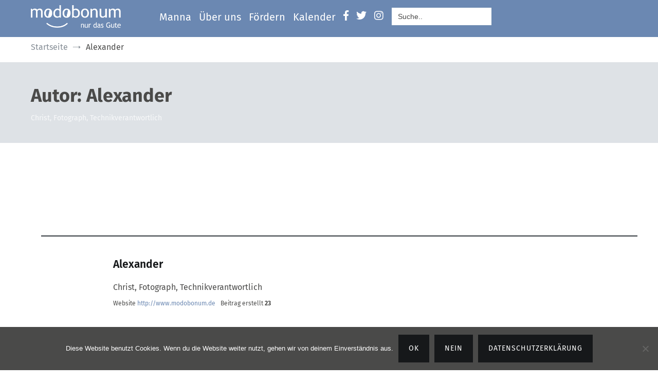

--- FILE ---
content_type: text/html; charset=UTF-8
request_url: https://www.modobonum.de/manna/artikel/author/web1182/
body_size: 21025
content:
<!doctype html>
<html lang="de">
<head>
	<meta charset="UTF-8">
	<meta name="viewport" content="width=device-width, initial-scale=1.0, user-scalable=no">
	<link rel="profile" href="http://gmpg.org/xfn/11">

	<meta name='robots' content='index, follow, max-image-preview:large, max-snippet:-1, max-video-preview:-1' />
	<style>img:is([sizes="auto" i], [sizes^="auto," i]) { contain-intrinsic-size: 3000px 1500px }</style>
	<meta property="og:title" content="modobonum"/>
<meta property="og:description" content="nur das Gute"/>
<meta property="og:image:alt" content="Trust, Vertrauen, gläubig"/>
<meta property="og:image" content="https://www.modobonum.de/wp-content/uploads/2019/03/trust-1418901_1280.jpg"/>
<meta property="og:type" content="article"/>
<meta property="og:article:published_time" content="2019-05-30 22:04:31"/>
<meta property="og:article:modified_time" content="2019-05-30 22:04:32"/>
<meta property="og:article:tag" content="DeboraSita"/>
<meta property="og:article:tag" content="hoffnung"/>
<meta property="og:article:tag" content="lob"/>
<meta property="og:article:tag" content="not"/>
<meta name="twitter:card" content="summary">
<meta name="twitter:title" content="modobonum"/>
<meta name="twitter:description" content="nur das Gute"/>
<meta name="twitter:image" content="https://www.modobonum.de/wp-content/uploads/2019/03/190306_logo_neu_blau_4x12_claim.png"/>

	<!-- This site is optimized with the Yoast SEO plugin v26.2 - https://yoast.com/wordpress/plugins/seo/ -->
	<title>Alexander, Autor bei modobonum</title>
	<link rel="canonical" href="https://www.modobonum.de/manna/artikel/author/web1182/" />
	<link rel="next" href="https://www.modobonum.de/manna/artikel/author/web1182/page/2/" />
	<meta property="og:url" content="https://www.modobonum.de/manna/artikel/author/web1182/" />
	<meta property="og:site_name" content="modobonum" />
	<meta property="og:image" content="https://secure.gravatar.com/avatar/06d3ae9a092d2d00e5f61653b4a05a82?s=500&d=wp_user_avatar&r=g" />
	<meta name="twitter:site" content="@modobonum" />
	<script type="application/ld+json" class="yoast-schema-graph">{"@context":"https://schema.org","@graph":[{"@type":"ProfilePage","@id":"https://www.modobonum.de/manna/artikel/author/web1182/","url":"https://www.modobonum.de/manna/artikel/author/web1182/","name":"Alexander, Autor bei modobonum","isPartOf":{"@id":"https://www.modobonum.de/#website"},"breadcrumb":{"@id":"https://www.modobonum.de/manna/artikel/author/web1182/#breadcrumb"},"inLanguage":"de","potentialAction":[{"@type":"ReadAction","target":["https://www.modobonum.de/manna/artikel/author/web1182/"]}]},{"@type":"BreadcrumbList","@id":"https://www.modobonum.de/manna/artikel/author/web1182/#breadcrumb","itemListElement":[{"@type":"ListItem","position":1,"name":"Startseite","item":"https://www.modobonum.de/"},{"@type":"ListItem","position":2,"name":"Archive für Alexander"}]},{"@type":"WebSite","@id":"https://www.modobonum.de/#website","url":"https://www.modobonum.de/","name":"modobonum","description":"nur das Gute","publisher":{"@id":"https://www.modobonum.de/#organization"},"potentialAction":[{"@type":"SearchAction","target":{"@type":"EntryPoint","urlTemplate":"https://www.modobonum.de/?s={search_term_string}"},"query-input":{"@type":"PropertyValueSpecification","valueRequired":true,"valueName":"search_term_string"}}],"inLanguage":"de"},{"@type":"Organization","@id":"https://www.modobonum.de/#organization","name":"Modobonum e.V.","url":"https://www.modobonum.de/","logo":{"@type":"ImageObject","inLanguage":"de","@id":"https://www.modobonum.de/#/schema/logo/image/","url":"https://www.modobonum.de/wp-content/uploads/2019/03/190306_logo_neu_blau_4x12_claim.png","contentUrl":"https://www.modobonum.de/wp-content/uploads/2019/03/190306_logo_neu_blau_4x12_claim.png","width":1283,"height":323,"caption":"Modobonum e.V."},"image":{"@id":"https://www.modobonum.de/#/schema/logo/image/"},"sameAs":["https://www.facebook.com/modobonum","https://x.com/modobonum","https://www.instagram.com/modobonum/","https://www.youtube.com/channel/UCkxxmDkaN1C-d8ikUd_Z66Q"]},{"@type":"Person","@id":"https://www.modobonum.de/#/schema/person/e8788993999954f4b65a1e109eb76b81","name":"Alexander","image":{"@type":"ImageObject","inLanguage":"de","@id":"https://www.modobonum.de/#/schema/person/image/","url":"https://secure.gravatar.com/avatar/644442746ece044540d78f23158e5c17621c7075bc8bd178498d3dc9ab0097de?s=96&d=wp_user_avatar&r=g","contentUrl":"https://secure.gravatar.com/avatar/644442746ece044540d78f23158e5c17621c7075bc8bd178498d3dc9ab0097de?s=96&d=wp_user_avatar&r=g","caption":"Alexander"},"description":"Christ, Fotograph, Technikverantwortlich","sameAs":["http://www.modobonum.de","https://www.facebook.com/modobonum","https://x.com/modobonum"],"mainEntityOfPage":{"@id":"https://www.modobonum.de/manna/artikel/author/web1182/"}}]}</script>
	<!-- / Yoast SEO plugin. -->


<link href='https://fonts.gstatic.com' crossorigin rel='preconnect' />
<link rel="alternate" type="application/rss+xml" title="modobonum &raquo; Feed" href="https://www.modobonum.de/feed/" />
<link rel="alternate" type="application/rss+xml" title="modobonum &raquo; Kommentar-Feed" href="https://www.modobonum.de/comments/feed/" />
<link rel="alternate" type="application/rss+xml" title="modobonum &raquo; Feed für Beiträge von Alexander" href="https://www.modobonum.de/manna/artikel/author/web1182/feed/" />
		<!-- This site uses the Google Analytics by ExactMetrics plugin v8.9.0 - Using Analytics tracking - https://www.exactmetrics.com/ -->
							<script src="//www.googletagmanager.com/gtag/js?id=G-YDV5T0GVV9"  data-cfasync="false" data-wpfc-render="false" type="text/javascript" async></script>
			<script data-cfasync="false" data-wpfc-render="false" type="text/javascript">
				var em_version = '8.9.0';
				var em_track_user = true;
				var em_no_track_reason = '';
								var ExactMetricsDefaultLocations = {"page_location":"https:\/\/www.modobonum.de\/manna\/artikel\/author\/web1182\/"};
								if ( typeof ExactMetricsPrivacyGuardFilter === 'function' ) {
					var ExactMetricsLocations = (typeof ExactMetricsExcludeQuery === 'object') ? ExactMetricsPrivacyGuardFilter( ExactMetricsExcludeQuery ) : ExactMetricsPrivacyGuardFilter( ExactMetricsDefaultLocations );
				} else {
					var ExactMetricsLocations = (typeof ExactMetricsExcludeQuery === 'object') ? ExactMetricsExcludeQuery : ExactMetricsDefaultLocations;
				}

								var disableStrs = [
										'ga-disable-G-YDV5T0GVV9',
									];

				/* Function to detect opted out users */
				function __gtagTrackerIsOptedOut() {
					for (var index = 0; index < disableStrs.length; index++) {
						if (document.cookie.indexOf(disableStrs[index] + '=true') > -1) {
							return true;
						}
					}

					return false;
				}

				/* Disable tracking if the opt-out cookie exists. */
				if (__gtagTrackerIsOptedOut()) {
					for (var index = 0; index < disableStrs.length; index++) {
						window[disableStrs[index]] = true;
					}
				}

				/* Opt-out function */
				function __gtagTrackerOptout() {
					for (var index = 0; index < disableStrs.length; index++) {
						document.cookie = disableStrs[index] + '=true; expires=Thu, 31 Dec 2099 23:59:59 UTC; path=/';
						window[disableStrs[index]] = true;
					}
				}

				if ('undefined' === typeof gaOptout) {
					function gaOptout() {
						__gtagTrackerOptout();
					}
				}
								window.dataLayer = window.dataLayer || [];

				window.ExactMetricsDualTracker = {
					helpers: {},
					trackers: {},
				};
				if (em_track_user) {
					function __gtagDataLayer() {
						dataLayer.push(arguments);
					}

					function __gtagTracker(type, name, parameters) {
						if (!parameters) {
							parameters = {};
						}

						if (parameters.send_to) {
							__gtagDataLayer.apply(null, arguments);
							return;
						}

						if (type === 'event') {
														parameters.send_to = exactmetrics_frontend.v4_id;
							var hookName = name;
							if (typeof parameters['event_category'] !== 'undefined') {
								hookName = parameters['event_category'] + ':' + name;
							}

							if (typeof ExactMetricsDualTracker.trackers[hookName] !== 'undefined') {
								ExactMetricsDualTracker.trackers[hookName](parameters);
							} else {
								__gtagDataLayer('event', name, parameters);
							}
							
						} else {
							__gtagDataLayer.apply(null, arguments);
						}
					}

					__gtagTracker('js', new Date());
					__gtagTracker('set', {
						'developer_id.dNDMyYj': true,
											});
					if ( ExactMetricsLocations.page_location ) {
						__gtagTracker('set', ExactMetricsLocations);
					}
										__gtagTracker('config', 'G-YDV5T0GVV9', {"forceSSL":"true","anonymize_ip":"true","page_path":location.pathname + location.search + location.hash} );
										window.gtag = __gtagTracker;										(function () {
						/* https://developers.google.com/analytics/devguides/collection/analyticsjs/ */
						/* ga and __gaTracker compatibility shim. */
						var noopfn = function () {
							return null;
						};
						var newtracker = function () {
							return new Tracker();
						};
						var Tracker = function () {
							return null;
						};
						var p = Tracker.prototype;
						p.get = noopfn;
						p.set = noopfn;
						p.send = function () {
							var args = Array.prototype.slice.call(arguments);
							args.unshift('send');
							__gaTracker.apply(null, args);
						};
						var __gaTracker = function () {
							var len = arguments.length;
							if (len === 0) {
								return;
							}
							var f = arguments[len - 1];
							if (typeof f !== 'object' || f === null || typeof f.hitCallback !== 'function') {
								if ('send' === arguments[0]) {
									var hitConverted, hitObject = false, action;
									if ('event' === arguments[1]) {
										if ('undefined' !== typeof arguments[3]) {
											hitObject = {
												'eventAction': arguments[3],
												'eventCategory': arguments[2],
												'eventLabel': arguments[4],
												'value': arguments[5] ? arguments[5] : 1,
											}
										}
									}
									if ('pageview' === arguments[1]) {
										if ('undefined' !== typeof arguments[2]) {
											hitObject = {
												'eventAction': 'page_view',
												'page_path': arguments[2],
											}
										}
									}
									if (typeof arguments[2] === 'object') {
										hitObject = arguments[2];
									}
									if (typeof arguments[5] === 'object') {
										Object.assign(hitObject, arguments[5]);
									}
									if ('undefined' !== typeof arguments[1].hitType) {
										hitObject = arguments[1];
										if ('pageview' === hitObject.hitType) {
											hitObject.eventAction = 'page_view';
										}
									}
									if (hitObject) {
										action = 'timing' === arguments[1].hitType ? 'timing_complete' : hitObject.eventAction;
										hitConverted = mapArgs(hitObject);
										__gtagTracker('event', action, hitConverted);
									}
								}
								return;
							}

							function mapArgs(args) {
								var arg, hit = {};
								var gaMap = {
									'eventCategory': 'event_category',
									'eventAction': 'event_action',
									'eventLabel': 'event_label',
									'eventValue': 'event_value',
									'nonInteraction': 'non_interaction',
									'timingCategory': 'event_category',
									'timingVar': 'name',
									'timingValue': 'value',
									'timingLabel': 'event_label',
									'page': 'page_path',
									'location': 'page_location',
									'title': 'page_title',
									'referrer' : 'page_referrer',
								};
								for (arg in args) {
																		if (!(!args.hasOwnProperty(arg) || !gaMap.hasOwnProperty(arg))) {
										hit[gaMap[arg]] = args[arg];
									} else {
										hit[arg] = args[arg];
									}
								}
								return hit;
							}

							try {
								f.hitCallback();
							} catch (ex) {
							}
						};
						__gaTracker.create = newtracker;
						__gaTracker.getByName = newtracker;
						__gaTracker.getAll = function () {
							return [];
						};
						__gaTracker.remove = noopfn;
						__gaTracker.loaded = true;
						window['__gaTracker'] = __gaTracker;
					})();
									} else {
										console.log("");
					(function () {
						function __gtagTracker() {
							return null;
						}

						window['__gtagTracker'] = __gtagTracker;
						window['gtag'] = __gtagTracker;
					})();
									}
			</script>
			
							<!-- / Google Analytics by ExactMetrics -->
		<script type="text/javascript">
/* <![CDATA[ */
window._wpemojiSettings = {"baseUrl":"https:\/\/s.w.org\/images\/core\/emoji\/16.0.1\/72x72\/","ext":".png","svgUrl":"https:\/\/s.w.org\/images\/core\/emoji\/16.0.1\/svg\/","svgExt":".svg","source":{"concatemoji":"https:\/\/www.modobonum.de\/wp-includes\/js\/wp-emoji-release.min.js?ver=6.8.3"}};
/*! This file is auto-generated */
!function(s,n){var o,i,e;function c(e){try{var t={supportTests:e,timestamp:(new Date).valueOf()};sessionStorage.setItem(o,JSON.stringify(t))}catch(e){}}function p(e,t,n){e.clearRect(0,0,e.canvas.width,e.canvas.height),e.fillText(t,0,0);var t=new Uint32Array(e.getImageData(0,0,e.canvas.width,e.canvas.height).data),a=(e.clearRect(0,0,e.canvas.width,e.canvas.height),e.fillText(n,0,0),new Uint32Array(e.getImageData(0,0,e.canvas.width,e.canvas.height).data));return t.every(function(e,t){return e===a[t]})}function u(e,t){e.clearRect(0,0,e.canvas.width,e.canvas.height),e.fillText(t,0,0);for(var n=e.getImageData(16,16,1,1),a=0;a<n.data.length;a++)if(0!==n.data[a])return!1;return!0}function f(e,t,n,a){switch(t){case"flag":return n(e,"\ud83c\udff3\ufe0f\u200d\u26a7\ufe0f","\ud83c\udff3\ufe0f\u200b\u26a7\ufe0f")?!1:!n(e,"\ud83c\udde8\ud83c\uddf6","\ud83c\udde8\u200b\ud83c\uddf6")&&!n(e,"\ud83c\udff4\udb40\udc67\udb40\udc62\udb40\udc65\udb40\udc6e\udb40\udc67\udb40\udc7f","\ud83c\udff4\u200b\udb40\udc67\u200b\udb40\udc62\u200b\udb40\udc65\u200b\udb40\udc6e\u200b\udb40\udc67\u200b\udb40\udc7f");case"emoji":return!a(e,"\ud83e\udedf")}return!1}function g(e,t,n,a){var r="undefined"!=typeof WorkerGlobalScope&&self instanceof WorkerGlobalScope?new OffscreenCanvas(300,150):s.createElement("canvas"),o=r.getContext("2d",{willReadFrequently:!0}),i=(o.textBaseline="top",o.font="600 32px Arial",{});return e.forEach(function(e){i[e]=t(o,e,n,a)}),i}function t(e){var t=s.createElement("script");t.src=e,t.defer=!0,s.head.appendChild(t)}"undefined"!=typeof Promise&&(o="wpEmojiSettingsSupports",i=["flag","emoji"],n.supports={everything:!0,everythingExceptFlag:!0},e=new Promise(function(e){s.addEventListener("DOMContentLoaded",e,{once:!0})}),new Promise(function(t){var n=function(){try{var e=JSON.parse(sessionStorage.getItem(o));if("object"==typeof e&&"number"==typeof e.timestamp&&(new Date).valueOf()<e.timestamp+604800&&"object"==typeof e.supportTests)return e.supportTests}catch(e){}return null}();if(!n){if("undefined"!=typeof Worker&&"undefined"!=typeof OffscreenCanvas&&"undefined"!=typeof URL&&URL.createObjectURL&&"undefined"!=typeof Blob)try{var e="postMessage("+g.toString()+"("+[JSON.stringify(i),f.toString(),p.toString(),u.toString()].join(",")+"));",a=new Blob([e],{type:"text/javascript"}),r=new Worker(URL.createObjectURL(a),{name:"wpTestEmojiSupports"});return void(r.onmessage=function(e){c(n=e.data),r.terminate(),t(n)})}catch(e){}c(n=g(i,f,p,u))}t(n)}).then(function(e){for(var t in e)n.supports[t]=e[t],n.supports.everything=n.supports.everything&&n.supports[t],"flag"!==t&&(n.supports.everythingExceptFlag=n.supports.everythingExceptFlag&&n.supports[t]);n.supports.everythingExceptFlag=n.supports.everythingExceptFlag&&!n.supports.flag,n.DOMReady=!1,n.readyCallback=function(){n.DOMReady=!0}}).then(function(){return e}).then(function(){var e;n.supports.everything||(n.readyCallback(),(e=n.source||{}).concatemoji?t(e.concatemoji):e.wpemoji&&e.twemoji&&(t(e.twemoji),t(e.wpemoji)))}))}((window,document),window._wpemojiSettings);
/* ]]> */
</script>
<style id='wp-emoji-styles-inline-css' type='text/css'>

	img.wp-smiley, img.emoji {
		display: inline !important;
		border: none !important;
		box-shadow: none !important;
		height: 1em !important;
		width: 1em !important;
		margin: 0 0.07em !important;
		vertical-align: -0.1em !important;
		background: none !important;
		padding: 0 !important;
	}
</style>
<link rel='stylesheet' id='wp-block-library-css' href='https://www.modobonum.de/wp-includes/css/dist/block-library/style.min.css?ver=6.8.3' type='text/css' media='all' />
<style id='wp-block-library-theme-inline-css' type='text/css'>
.wp-block-audio :where(figcaption){color:#555;font-size:13px;text-align:center}.is-dark-theme .wp-block-audio :where(figcaption){color:#ffffffa6}.wp-block-audio{margin:0 0 1em}.wp-block-code{border:1px solid #ccc;border-radius:4px;font-family:Menlo,Consolas,monaco,monospace;padding:.8em 1em}.wp-block-embed :where(figcaption){color:#555;font-size:13px;text-align:center}.is-dark-theme .wp-block-embed :where(figcaption){color:#ffffffa6}.wp-block-embed{margin:0 0 1em}.blocks-gallery-caption{color:#555;font-size:13px;text-align:center}.is-dark-theme .blocks-gallery-caption{color:#ffffffa6}:root :where(.wp-block-image figcaption){color:#555;font-size:13px;text-align:center}.is-dark-theme :root :where(.wp-block-image figcaption){color:#ffffffa6}.wp-block-image{margin:0 0 1em}.wp-block-pullquote{border-bottom:4px solid;border-top:4px solid;color:currentColor;margin-bottom:1.75em}.wp-block-pullquote cite,.wp-block-pullquote footer,.wp-block-pullquote__citation{color:currentColor;font-size:.8125em;font-style:normal;text-transform:uppercase}.wp-block-quote{border-left:.25em solid;margin:0 0 1.75em;padding-left:1em}.wp-block-quote cite,.wp-block-quote footer{color:currentColor;font-size:.8125em;font-style:normal;position:relative}.wp-block-quote:where(.has-text-align-right){border-left:none;border-right:.25em solid;padding-left:0;padding-right:1em}.wp-block-quote:where(.has-text-align-center){border:none;padding-left:0}.wp-block-quote.is-large,.wp-block-quote.is-style-large,.wp-block-quote:where(.is-style-plain){border:none}.wp-block-search .wp-block-search__label{font-weight:700}.wp-block-search__button{border:1px solid #ccc;padding:.375em .625em}:where(.wp-block-group.has-background){padding:1.25em 2.375em}.wp-block-separator.has-css-opacity{opacity:.4}.wp-block-separator{border:none;border-bottom:2px solid;margin-left:auto;margin-right:auto}.wp-block-separator.has-alpha-channel-opacity{opacity:1}.wp-block-separator:not(.is-style-wide):not(.is-style-dots){width:100px}.wp-block-separator.has-background:not(.is-style-dots){border-bottom:none;height:1px}.wp-block-separator.has-background:not(.is-style-wide):not(.is-style-dots){height:2px}.wp-block-table{margin:0 0 1em}.wp-block-table td,.wp-block-table th{word-break:normal}.wp-block-table :where(figcaption){color:#555;font-size:13px;text-align:center}.is-dark-theme .wp-block-table :where(figcaption){color:#ffffffa6}.wp-block-video :where(figcaption){color:#555;font-size:13px;text-align:center}.is-dark-theme .wp-block-video :where(figcaption){color:#ffffffa6}.wp-block-video{margin:0 0 1em}:root :where(.wp-block-template-part.has-background){margin-bottom:0;margin-top:0;padding:1.25em 2.375em}
</style>
<style id='classic-theme-styles-inline-css' type='text/css'>
/*! This file is auto-generated */
.wp-block-button__link{color:#fff;background-color:#32373c;border-radius:9999px;box-shadow:none;text-decoration:none;padding:calc(.667em + 2px) calc(1.333em + 2px);font-size:1.125em}.wp-block-file__button{background:#32373c;color:#fff;text-decoration:none}
</style>
<style id='global-styles-inline-css' type='text/css'>
:root{--wp--preset--aspect-ratio--square: 1;--wp--preset--aspect-ratio--4-3: 4/3;--wp--preset--aspect-ratio--3-4: 3/4;--wp--preset--aspect-ratio--3-2: 3/2;--wp--preset--aspect-ratio--2-3: 2/3;--wp--preset--aspect-ratio--16-9: 16/9;--wp--preset--aspect-ratio--9-16: 9/16;--wp--preset--color--black: #000000;--wp--preset--color--cyan-bluish-gray: #abb8c3;--wp--preset--color--white: #ffffff;--wp--preset--color--pale-pink: #f78da7;--wp--preset--color--vivid-red: #cf2e2e;--wp--preset--color--luminous-vivid-orange: #ff6900;--wp--preset--color--luminous-vivid-amber: #fcb900;--wp--preset--color--light-green-cyan: #7bdcb5;--wp--preset--color--vivid-green-cyan: #00d084;--wp--preset--color--pale-cyan-blue: #8ed1fc;--wp--preset--color--vivid-cyan-blue: #0693e3;--wp--preset--color--vivid-purple: #9b51e0;--wp--preset--gradient--vivid-cyan-blue-to-vivid-purple: linear-gradient(135deg,rgba(6,147,227,1) 0%,rgb(155,81,224) 100%);--wp--preset--gradient--light-green-cyan-to-vivid-green-cyan: linear-gradient(135deg,rgb(122,220,180) 0%,rgb(0,208,130) 100%);--wp--preset--gradient--luminous-vivid-amber-to-luminous-vivid-orange: linear-gradient(135deg,rgba(252,185,0,1) 0%,rgba(255,105,0,1) 100%);--wp--preset--gradient--luminous-vivid-orange-to-vivid-red: linear-gradient(135deg,rgba(255,105,0,1) 0%,rgb(207,46,46) 100%);--wp--preset--gradient--very-light-gray-to-cyan-bluish-gray: linear-gradient(135deg,rgb(238,238,238) 0%,rgb(169,184,195) 100%);--wp--preset--gradient--cool-to-warm-spectrum: linear-gradient(135deg,rgb(74,234,220) 0%,rgb(151,120,209) 20%,rgb(207,42,186) 40%,rgb(238,44,130) 60%,rgb(251,105,98) 80%,rgb(254,248,76) 100%);--wp--preset--gradient--blush-light-purple: linear-gradient(135deg,rgb(255,206,236) 0%,rgb(152,150,240) 100%);--wp--preset--gradient--blush-bordeaux: linear-gradient(135deg,rgb(254,205,165) 0%,rgb(254,45,45) 50%,rgb(107,0,62) 100%);--wp--preset--gradient--luminous-dusk: linear-gradient(135deg,rgb(255,203,112) 0%,rgb(199,81,192) 50%,rgb(65,88,208) 100%);--wp--preset--gradient--pale-ocean: linear-gradient(135deg,rgb(255,245,203) 0%,rgb(182,227,212) 50%,rgb(51,167,181) 100%);--wp--preset--gradient--electric-grass: linear-gradient(135deg,rgb(202,248,128) 0%,rgb(113,206,126) 100%);--wp--preset--gradient--midnight: linear-gradient(135deg,rgb(2,3,129) 0%,rgb(40,116,252) 100%);--wp--preset--font-size--small: 13px;--wp--preset--font-size--medium: 20px;--wp--preset--font-size--large: 36px;--wp--preset--font-size--x-large: 42px;--wp--preset--font-family--fira-sans: Fira Sans;--wp--preset--spacing--20: 0.44rem;--wp--preset--spacing--30: 0.67rem;--wp--preset--spacing--40: 1rem;--wp--preset--spacing--50: 1.5rem;--wp--preset--spacing--60: 2.25rem;--wp--preset--spacing--70: 3.38rem;--wp--preset--spacing--80: 5.06rem;--wp--preset--shadow--natural: 6px 6px 9px rgba(0, 0, 0, 0.2);--wp--preset--shadow--deep: 12px 12px 50px rgba(0, 0, 0, 0.4);--wp--preset--shadow--sharp: 6px 6px 0px rgba(0, 0, 0, 0.2);--wp--preset--shadow--outlined: 6px 6px 0px -3px rgba(255, 255, 255, 1), 6px 6px rgba(0, 0, 0, 1);--wp--preset--shadow--crisp: 6px 6px 0px rgba(0, 0, 0, 1);}:where(.is-layout-flex){gap: 0.5em;}:where(.is-layout-grid){gap: 0.5em;}body .is-layout-flex{display: flex;}.is-layout-flex{flex-wrap: wrap;align-items: center;}.is-layout-flex > :is(*, div){margin: 0;}body .is-layout-grid{display: grid;}.is-layout-grid > :is(*, div){margin: 0;}:where(.wp-block-columns.is-layout-flex){gap: 2em;}:where(.wp-block-columns.is-layout-grid){gap: 2em;}:where(.wp-block-post-template.is-layout-flex){gap: 1.25em;}:where(.wp-block-post-template.is-layout-grid){gap: 1.25em;}.has-black-color{color: var(--wp--preset--color--black) !important;}.has-cyan-bluish-gray-color{color: var(--wp--preset--color--cyan-bluish-gray) !important;}.has-white-color{color: var(--wp--preset--color--white) !important;}.has-pale-pink-color{color: var(--wp--preset--color--pale-pink) !important;}.has-vivid-red-color{color: var(--wp--preset--color--vivid-red) !important;}.has-luminous-vivid-orange-color{color: var(--wp--preset--color--luminous-vivid-orange) !important;}.has-luminous-vivid-amber-color{color: var(--wp--preset--color--luminous-vivid-amber) !important;}.has-light-green-cyan-color{color: var(--wp--preset--color--light-green-cyan) !important;}.has-vivid-green-cyan-color{color: var(--wp--preset--color--vivid-green-cyan) !important;}.has-pale-cyan-blue-color{color: var(--wp--preset--color--pale-cyan-blue) !important;}.has-vivid-cyan-blue-color{color: var(--wp--preset--color--vivid-cyan-blue) !important;}.has-vivid-purple-color{color: var(--wp--preset--color--vivid-purple) !important;}.has-black-background-color{background-color: var(--wp--preset--color--black) !important;}.has-cyan-bluish-gray-background-color{background-color: var(--wp--preset--color--cyan-bluish-gray) !important;}.has-white-background-color{background-color: var(--wp--preset--color--white) !important;}.has-pale-pink-background-color{background-color: var(--wp--preset--color--pale-pink) !important;}.has-vivid-red-background-color{background-color: var(--wp--preset--color--vivid-red) !important;}.has-luminous-vivid-orange-background-color{background-color: var(--wp--preset--color--luminous-vivid-orange) !important;}.has-luminous-vivid-amber-background-color{background-color: var(--wp--preset--color--luminous-vivid-amber) !important;}.has-light-green-cyan-background-color{background-color: var(--wp--preset--color--light-green-cyan) !important;}.has-vivid-green-cyan-background-color{background-color: var(--wp--preset--color--vivid-green-cyan) !important;}.has-pale-cyan-blue-background-color{background-color: var(--wp--preset--color--pale-cyan-blue) !important;}.has-vivid-cyan-blue-background-color{background-color: var(--wp--preset--color--vivid-cyan-blue) !important;}.has-vivid-purple-background-color{background-color: var(--wp--preset--color--vivid-purple) !important;}.has-black-border-color{border-color: var(--wp--preset--color--black) !important;}.has-cyan-bluish-gray-border-color{border-color: var(--wp--preset--color--cyan-bluish-gray) !important;}.has-white-border-color{border-color: var(--wp--preset--color--white) !important;}.has-pale-pink-border-color{border-color: var(--wp--preset--color--pale-pink) !important;}.has-vivid-red-border-color{border-color: var(--wp--preset--color--vivid-red) !important;}.has-luminous-vivid-orange-border-color{border-color: var(--wp--preset--color--luminous-vivid-orange) !important;}.has-luminous-vivid-amber-border-color{border-color: var(--wp--preset--color--luminous-vivid-amber) !important;}.has-light-green-cyan-border-color{border-color: var(--wp--preset--color--light-green-cyan) !important;}.has-vivid-green-cyan-border-color{border-color: var(--wp--preset--color--vivid-green-cyan) !important;}.has-pale-cyan-blue-border-color{border-color: var(--wp--preset--color--pale-cyan-blue) !important;}.has-vivid-cyan-blue-border-color{border-color: var(--wp--preset--color--vivid-cyan-blue) !important;}.has-vivid-purple-border-color{border-color: var(--wp--preset--color--vivid-purple) !important;}.has-vivid-cyan-blue-to-vivid-purple-gradient-background{background: var(--wp--preset--gradient--vivid-cyan-blue-to-vivid-purple) !important;}.has-light-green-cyan-to-vivid-green-cyan-gradient-background{background: var(--wp--preset--gradient--light-green-cyan-to-vivid-green-cyan) !important;}.has-luminous-vivid-amber-to-luminous-vivid-orange-gradient-background{background: var(--wp--preset--gradient--luminous-vivid-amber-to-luminous-vivid-orange) !important;}.has-luminous-vivid-orange-to-vivid-red-gradient-background{background: var(--wp--preset--gradient--luminous-vivid-orange-to-vivid-red) !important;}.has-very-light-gray-to-cyan-bluish-gray-gradient-background{background: var(--wp--preset--gradient--very-light-gray-to-cyan-bluish-gray) !important;}.has-cool-to-warm-spectrum-gradient-background{background: var(--wp--preset--gradient--cool-to-warm-spectrum) !important;}.has-blush-light-purple-gradient-background{background: var(--wp--preset--gradient--blush-light-purple) !important;}.has-blush-bordeaux-gradient-background{background: var(--wp--preset--gradient--blush-bordeaux) !important;}.has-luminous-dusk-gradient-background{background: var(--wp--preset--gradient--luminous-dusk) !important;}.has-pale-ocean-gradient-background{background: var(--wp--preset--gradient--pale-ocean) !important;}.has-electric-grass-gradient-background{background: var(--wp--preset--gradient--electric-grass) !important;}.has-midnight-gradient-background{background: var(--wp--preset--gradient--midnight) !important;}.has-small-font-size{font-size: var(--wp--preset--font-size--small) !important;}.has-medium-font-size{font-size: var(--wp--preset--font-size--medium) !important;}.has-large-font-size{font-size: var(--wp--preset--font-size--large) !important;}.has-x-large-font-size{font-size: var(--wp--preset--font-size--x-large) !important;}.has-fira-sans-font-family{font-family: var(--wp--preset--font-family--fira-sans) !important;}
:where(.wp-block-post-template.is-layout-flex){gap: 1.25em;}:where(.wp-block-post-template.is-layout-grid){gap: 1.25em;}
:where(.wp-block-columns.is-layout-flex){gap: 2em;}:where(.wp-block-columns.is-layout-grid){gap: 2em;}
:root :where(.wp-block-pullquote){font-size: 1.5em;line-height: 1.6;}
</style>
<link rel='stylesheet' id='contact-form-7-css' href='https://www.modobonum.de/wp-content/plugins/contact-form-7/includes/css/styles.css?ver=6.1.3' type='text/css' media='all' />
<style id='contact-form-7-inline-css' type='text/css'>
.wpcf7 .wpcf7-recaptcha iframe {margin-bottom: 0;}.wpcf7 .wpcf7-recaptcha[data-align="center"] > div {margin: 0 auto;}.wpcf7 .wpcf7-recaptcha[data-align="right"] > div {margin: 0 0 0 auto;}
</style>
<link rel='stylesheet' id='cookie-notice-front-css' href='https://www.modobonum.de/wp-content/plugins/cookie-notice/css/front.min.css?ver=2.5.8' type='text/css' media='all' />
<link rel='stylesheet' id='wpcf7-redirect-script-frontend-css' href='https://www.modobonum.de/wp-content/plugins/wpcf7-redirect/build/assets/frontend-script.css?ver=2c532d7e2be36f6af233' type='text/css' media='all' />
<link rel='stylesheet' id='ivory-search-styles-css' href='https://www.modobonum.de/wp-content/plugins/add-search-to-menu/public/css/ivory-search.min.css?ver=5.5.12' type='text/css' media='all' />
<link rel='stylesheet' id='cenote-style-css' href='https://www.modobonum.de/wp-content/themes/cenote-pro/style.css?ver=2.2.4' type='text/css' media='all' />
<style id='cenote-style-inline-css' type='text/css'>
.cenote-header-media .tg-container {
			background-image: url( "" );
		}
</style>
<link rel='stylesheet' id='themegrill-icons-css' href='https://www.modobonum.de/wp-content/themes/cenote-pro/assets/css/themegrill-icons.min.css?ver=2.2.4' type='text/css' media='all' />
<link rel='stylesheet' id='font-awesome-4-css' href='https://www.modobonum.de/wp-content/themes/cenote-pro/assets/css/v4-shims.min.css?ver=2.2.4' type='text/css' media='all' />
<link rel='stylesheet' id='font-awesome-all-css' href='https://www.modobonum.de/wp-content/themes/cenote-pro/assets/css/all.min.css?ver=2.2.4' type='text/css' media='all' />
<link rel='stylesheet' id='font-awesome-solid-css' href='https://www.modobonum.de/wp-content/themes/cenote-pro/assets/css/solid.min.css?ver=2.2.4' type='text/css' media='all' />
<link rel='stylesheet' id='font-awesome-regular-css' href='https://www.modobonum.de/wp-content/themes/cenote-pro/assets/css/regular.min.css?ver=2.2.4' type='text/css' media='all' />
<link rel='stylesheet' id='font-awesome-brands-css' href='https://www.modobonum.de/wp-content/themes/cenote-pro/assets/css/brands.min.css?ver=2.2.4' type='text/css' media='all' />
<link rel='stylesheet' id='swiper-css' href='https://www.modobonum.de/wp-content/themes/cenote-pro/assets/css/swiper.min.css?ver=2.2.4' type='text/css' media='all' />
<script type="text/javascript" src="https://www.modobonum.de/wp-content/plugins/google-analytics-dashboard-for-wp/assets/js/frontend-gtag.min.js?ver=8.9.0" id="exactmetrics-frontend-script-js" async="async" data-wp-strategy="async"></script>
<script data-cfasync="false" data-wpfc-render="false" type="text/javascript" id='exactmetrics-frontend-script-js-extra'>/* <![CDATA[ */
var exactmetrics_frontend = {"js_events_tracking":"true","download_extensions":"zip,mp3,mpeg,pdf,docx,pptx,xlsx,rar","inbound_paths":"[{\"path\":\"\\\/go\\\/\",\"label\":\"affiliate\"},{\"path\":\"\\\/recommend\\\/\",\"label\":\"affiliate\"}]","home_url":"https:\/\/www.modobonum.de","hash_tracking":"true","v4_id":"G-YDV5T0GVV9"};/* ]]> */
</script>
<script type="text/javascript" id="cookie-notice-front-js-before">
/* <![CDATA[ */
var cnArgs = {"ajaxUrl":"https:\/\/www.modobonum.de\/wp-admin\/admin-ajax.php","nonce":"035fffa510","hideEffect":"fade","position":"bottom","onScroll":false,"onScrollOffset":100,"onClick":false,"cookieName":"cookie_notice_accepted","cookieTime":2592000,"cookieTimeRejected":2592000,"globalCookie":false,"redirection":false,"cache":false,"revokeCookies":true,"revokeCookiesOpt":"automatic"};
/* ]]> */
</script>
<script type="text/javascript" src="https://www.modobonum.de/wp-content/plugins/cookie-notice/js/front.min.js?ver=2.5.8" id="cookie-notice-front-js"></script>
<script type="text/javascript" src="https://www.modobonum.de/wp-includes/js/jquery/jquery.min.js?ver=3.7.1" id="jquery-core-js"></script>
<script type="text/javascript" src="https://www.modobonum.de/wp-includes/js/jquery/jquery-migrate.min.js?ver=3.4.1" id="jquery-migrate-js"></script>
<link rel="https://api.w.org/" href="https://www.modobonum.de/wp-json/" /><link rel="alternate" title="JSON" type="application/json" href="https://www.modobonum.de/wp-json/wp/v2/users/55" /><link rel="EditURI" type="application/rsd+xml" title="RSD" href="https://www.modobonum.de/xmlrpc.php?rsd" />
<meta name="generator" content="WordPress 6.8.3" />
		<style type="text/css">
					.site-branding {
				margin-bottom: 0;
			}
			.site-title,
			.site-description {
				position: absolute;
				clip: rect(1px, 1px, 1px, 1px);
			}
				</style>
		<link rel="icon" href="https://www.modobonum.de/wp-content/uploads/2018/11/cropped-logo-modobonum-2012-32x32.png" sizes="32x32" />
<link rel="icon" href="https://www.modobonum.de/wp-content/uploads/2018/11/cropped-logo-modobonum-2012-192x192.png" sizes="192x192" />
<link rel="apple-touch-icon" href="https://www.modobonum.de/wp-content/uploads/2018/11/cropped-logo-modobonum-2012-180x180.png" />
<meta name="msapplication-TileImage" content="https://www.modobonum.de/wp-content/uploads/2018/11/cropped-logo-modobonum-2012-270x270.png" />
		<style type="text/css" id="wp-custom-css">
			@import url('https://fonts.googleapis.com/css?family=Open+Sans:400,800&effect=3d-float');
@import url('https://use.fontawesome.com/releases/v5.8.2/css/all.css');

input#edit-submit {
    font-family: 'Font Awesome\ 5 Free';
    background-color: transparent;
    border: 0;  
}



.tg-site-header .tg-header-top ul li:last-child {
	margin-left: 50;
	margin-right: 0;
}

.tg-site-header .tg-header-top {
	position: fixed;
	z-index: 9999;
    color: #fff;
	width: 100%;
	left: 0;
	opacity: 1;
	font-size: 32px;
	font-weight: 400;
}

.tg-site-menu--default ul ul {
	-webkit-box-shadow: 0 0 20px rgba(0, 0, 0, 0.09);
	box-shadow: 0 0 20px rgba(0, 0, 0, 0.09);
	position: fixed;
	top: 100%;
	left: 50%;
    margin-left: -100px;
	/* margin-left: 0px; */ 
	z-index: 99999;
	background-color: #6b89ae;
	width: 600px;
	-webkit-box-orient: vertical;
	-webkit-box-direction: normal;
	-ms-flex-direction: column;
	flex-direction: column;
	-webkit-transform: translateY(10%);
	transform: translateY(10%);
	-webkit-transition: 0.5s ease;
	transition: 0.5s ease;
	opacity: 0;
	visibility: hidden;
	text-align: left;
}

.tg-site-menu--default ul ul a {
	font-size: 24px;
	font-weight: 400;
	margin-left: 0;
	margin-right: 0;
	padding: 15px 20px;
	border-bottom: 1px solid #f1f3f5;
}
.tg-site-header .tg-header-top ul li a {
    text-decoration: none;
    color: #fff;
    font-size: 20px;
}

/* Hover Farbe für Header-Menü */
.tg-site-header .tg-header-top ul li a:hover {
  color: #4a4a49;
}



/*----------  Sticky Header  ----------*/
 .cenote-header-sticky {
	position: fixed;
	z-index: 9999;
	top: 70px;
	background-color: #6b89ae;
    color: #fff;
	width: 100%;
	left: 0;
	opacity: 0;
	-webkit-transform: translateY(-100%);
	transform: translateY(-100%);
	-webkit-transition: all 0.4s;
	transition: all 0.4s;
	/* When not in top */
	/* On Single page */
}
.cenote-header-sticky.cenote-sticky-header--not-top {
	opacity: 1;
	-webkit-transform: translateY(0);
	transform: translateY(0);
}

/*.cenote-header-sticky.cenote-header-sticky--single {
	max-height: 49px;
	overflow: hidden;
}

.cenote-header-sticky.cenote-header-sticky--single.visible {
	overflow: visible;
}
*/

.cenote-header-sticky.cenote-header-sticky--single .sticky-header-slide {
	-webkit-transition: all 0.4s;
	transition: all 0.4s;
}

.cenote-header-sticky.cenote-header-sticky--single .cenote-reading-bar {
	padding: 13px 0;
}

.cenote-header-sticky.cenote-header-sticky--single .cenote-reading-bar .cenote-reading-bar__title {
	margin-right: auto;
	font-size: 18px;
}

.cenote-header-sticky.cenote-header-sticky--single.cenote-sticky-header--pinned .sticky-header-slide {
	-webkit-transform: translateY(0);
	transform: translateY(0);
 /* -webkit-transform: translateY(-50%);
	transform: translateY(-50%); */
}

/* Suche */
.tb-search {
    background-color: #6b89ae;
    color: #fff;
    margin-left: 150px;
    margin-right: 5px;
    border-radius: 5px;
    padding: 2px 1px;
}

/* Farbe Mobile Navigation */
.cenote-mobile-navigation {
    background-color: #6b89ae;
}  

.cenote-mobile-navigation a {
	background-color: #6b89ae;
	color: #fff;
}

.cenote-mobile-navigation a {
	background-color: #6b89ae;
	color: #fff;
}

.cenote-mobile-navigation a:hover {
	background-color: #6b89ae;
	color: #4a4a49;
}



.cenote-mobile-navigation a::after {
	position: absolute;
	left: 0;
	content: "";
	width: 1px;
	height: 0px;
	background-color: #6b89ae;
	color: #fff;
	bottom: 0;
	-webkit-transition: 1.5s background-color ease;
	transition: 1.5s background-color ease;
}

.tg-site-header .tg-header-bottom .header-bottom-top {
	padding: 0px 0px 0px;
}

.tg-site-header .tg-header-bottom .header-bottom-bottom .tg-container {
	padding: 0px 0;
}


.cenote-mobile-navigation a {
	display: block;
	padding: 5px 0;
	position: relative;
	font-size: 14px;
}

/* Suche */

.search-form .search-field {
	-webkit-appearance: textarea;
	font-size: 22px;
	color: #6b88b2;
}		</style>
		<style id="kirki-inline-styles">.tg-site-header .tg-header-top{background-color:#6b88b2;padding:10px 0px;}.tg-header-bottom{padding:10px 0px;}.main-navigation.tg-site-menu--offcanvas a, .main-navigation.tg-site-menu--offcanvas li ul li > a{font-family:Fira Sans;font-size:1.4rem;font-weight:400;color:#ffffff;}.main-navigation.tg-site-menu--offcanvas{background-color:#6b88b2;}.cenote-breadcrumb li a:hover,.cenote-breadcrumb.cenote-breadcrumb--dark li:hover a,.cenote-header-media.cenote-header-media--right .cenote-header-media__button:hover,.cenote-header-sticky .cenote-reading-bar .cenote-reading-bar__share .cenote-reading-share-item a:hover,.cenote-header-sticky .main-navigation li ul li > a:hover,.cenote-header-sticky .main-navigation li ul li.focus > a,.cenote-header-sticky.cenote-header-sticky--single .cenote-reading-bar .cenote-reading-bar__share .cenote-reading-share-item a:hover,.entry-content .page-links a:hover,.entry-content a,.entry-content table a:hover,.entry-footer .tags-links a:hover,.entry-meta a,.main-navigation.tg-site-menu--offcanvas li.current-menu-ancestor > a,.main-navigation.tg-site-menu--offcanvas li.current-menu-item > a,.main-navigation.tg-site-menu--offcanvas li.current_page_ancestor > a,.main-navigation.tg-site-menu--offcanvas li.current_page_item > a,.main-navigation.tg-site-menu--offcanvas li:hover > a,.pagination .page-numbers:hover,.post-template-parallax .entry-thumbnail--template .entry-info .entry-meta a:hover,.single .hentry .entry-meta a:hover,.tg-author-box .tg-author__website a,.tg-featured-post ul li.featured-post-large .tg-post-title:hover,.tg-header-top .tg-social-menu li:hover a,.tg-header-top ul:not(.tg-social-menu) li a:hover,.tg-site-footer .tg-footer-bottom .tg-social-menu a:hover,.tg-site-footer .tg-footer-bottom .tg-social-menu li:hover a,.tg-site-footer.tg-site-footer--default .tg-footer-bottom .site-info a:hover,.tg-site-footer.tg-site-footer--default .tg-footer-bottom .tg-social-menu li a:hover,.tg-site-footer.tg-site-footer--default .tg-footer-widget-area .widget .tagcloud a:hover,.tg-site-footer.tg-site-footer--default .tg-footer-widget-area .widget ul li a:hover,.tg-site-footer.tg-site-footer--light-dark .tg-footer-bottom .site-info a:hover,.tg-site-footer.tg-site-footer--light-dark .tg-footer-bottom .tg-social-menu a:hover,.tg-site-footer.tg-site-footer--light-dark-center .tg-footer-bottom .site-info a:hover,.tg-site-footer.tg-site-footer--light-dark-center .tg-footer-bottom .tg-social-menu a:hover,.tg-site-menu--default li.focus > a,.tg-slider.tg-post-slider .tg-container .cat-links a:hover,.tg-slider.tg-post-slider .tg-container .entry-title a:hover,.tg-slider.tg-post-slider .tg-container .posted-on a:hover,.tg-top-cat .cat-links a,.widget_tag_cloud .tagcloud a:hover,a:active,a:focus,a:hover{color:#6b88b2;}.button:hover,.entry-footer .cat-links a,.entry-meta .posted-on:before,.main-navigation.tg-site-menu--offcanvas li.current-menu-ancestor > a:before,.main-navigation.tg-site-menu--offcanvas li.current-menu-item > a:before,.main-navigation.tg-site-menu--offcanvas li.current_page_ancestor > a:before,.main-navigation.tg-site-menu--offcanvas li.current_page_item > a:before,.main-navigation.tg-site-menu--offcanvas li:hover > a:before,.post-format-media--gallery .swiper-button-next,.post-format-media--gallery .swiper-button-prev,.post-template-cover .entry-thumbnail--template .entry-info .tg-top-cat .cat-links a:hover,.post-template-parallax .entry-thumbnail--template .entry-info .tg-top-cat .cat-links a:hover,.tg-readmore-link:hover:before,.tg-slider .swiper-button-next,.tg-slider .swiper-button-prev,.widget .widget-title:after,button:hover,input[type="button"]:hover,input[type="reset"]:hover,input[type="submit"]:hover{background-color:#6b88b2;}.entry-footer .tags-links a:hover,.tg-site-footer.tg-site-footer--default .tg-footer-widget-area .widget .tagcloud a:hover,.widget_tag_cloud .tagcloud a:hover{border-color:#6b88b2;}body{font-family:Fira Sans;font-size:16px;font-weight:400;color:#4a4a49;}h1, h2, h3, h4, h5, h6{font-family:Fira Sans;font-weight:500;line-height:1.4;color:#4a4a49;}h1{font-family:Fira Sans;font-size:2.25rem;font-weight:600;line-height:1.4;color:#4a4a49;}h2{font-family:Fira Sans;font-size:2.0rem;font-weight:600;line-height:1.4;color:#4a4a49;}h3{font-family:Fira Sans;font-size:1.5rem;font-weight:600;line-height:1.4;color:#6b88b2;}h4{font-family:Fira Sans;font-size:1.5rem;font-weight:600;line-height:1.4;color:#4a4a49;}h5{font-family:Fira Sans;font-size:1.313rem;font-weight:600;line-height:1.4;color:#4a4a49;}h6{font-family:Fira Sans;font-size:1.125rem;font-weight:600;line-height:1.4;color:#4a4a49;}.site-branding .site-title, .site-branding .site-title a{font-family:Fira Sans;font-size:1.313rem;font-weight:700;color:#16181a;}.site-branding .site-description{font-family:Fira Sans;font-size:14px;font-weight:400;color:#363b40;}.widget .widget-title{font-family:Fira Sans;font-size:14px;font-weight:700;text-transform:uppercase;color:#4a4a49;}.widget{font-family:Fira Sans;font-size:16px;font-weight:400;line-height:1.8;color:#4a4a49;}.type-page .entry-title{font-family:Fira Sans;font-size:40px;font-weight:700;line-height:1.4;color:#4a4a49;}.type-post.hentry .entry-title{font-family:Fira Sans;font-size:40px;font-weight:700;line-height:1.4;color:#4a4a49;}.entry-meta{font-family:Fira Sans;font-size:12px;font-weight:400;}.entry-content{font-family:Fira Sans;font-size:16px;font-weight:400;line-height:1.8;}.page-title, .archive .page-header .page-title{font-family:Fira Sans;font-size:2.25rem;font-weight:700;line-height:1.4;color:#4a4a49;}.cenote-breadcrumb span, .cenote-breadcrumb{font-family:Fira Sans;font-size:16px;font-weight:400;}.tg-site-footer.tg-site-footer--light-dark .tg-footer-bottom .site-info a, .tg-site-footer.tg-site-footer--light-dark-center .tg-footer-bottom .site-info a{color:#4a4a49;}.tg-site-footer.tg-site-footer--light-dark .tg-footer-bottom .site-info a:hover, .tg-site-footer.tg-site-footer--light-dark-center .tg-footer-bottom .site-info a:hover{color:#6b88b2;}/* cyrillic-ext */
@font-face {
  font-family: 'Fira Sans';
  font-style: normal;
  font-weight: 400;
  font-display: swap;
  src: url(https://www.modobonum.de/wp-content/fonts/fira-sans/va9E4kDNxMZdWfMOD5VvmojNazX3dGTP.woff) format('woff');
  unicode-range: U+0460-052F, U+1C80-1C8A, U+20B4, U+2DE0-2DFF, U+A640-A69F, U+FE2E-FE2F;
}
/* cyrillic */
@font-face {
  font-family: 'Fira Sans';
  font-style: normal;
  font-weight: 400;
  font-display: swap;
  src: url(https://www.modobonum.de/wp-content/fonts/fira-sans/va9E4kDNxMZdWfMOD5Vvk4jNazX3dGTP.woff) format('woff');
  unicode-range: U+0301, U+0400-045F, U+0490-0491, U+04B0-04B1, U+2116;
}
/* greek-ext */
@font-face {
  font-family: 'Fira Sans';
  font-style: normal;
  font-weight: 400;
  font-display: swap;
  src: url(https://www.modobonum.de/wp-content/fonts/fira-sans/va9E4kDNxMZdWfMOD5Vvm4jNazX3dGTP.woff) format('woff');
  unicode-range: U+1F00-1FFF;
}
/* greek */
@font-face {
  font-family: 'Fira Sans';
  font-style: normal;
  font-weight: 400;
  font-display: swap;
  src: url(https://www.modobonum.de/wp-content/fonts/fira-sans/va9E4kDNxMZdWfMOD5VvlIjNazX3dGTP.woff) format('woff');
  unicode-range: U+0370-0377, U+037A-037F, U+0384-038A, U+038C, U+038E-03A1, U+03A3-03FF;
}
/* vietnamese */
@font-face {
  font-family: 'Fira Sans';
  font-style: normal;
  font-weight: 400;
  font-display: swap;
  src: url(https://www.modobonum.de/wp-content/fonts/fira-sans/va9E4kDNxMZdWfMOD5VvmIjNazX3dGTP.woff) format('woff');
  unicode-range: U+0102-0103, U+0110-0111, U+0128-0129, U+0168-0169, U+01A0-01A1, U+01AF-01B0, U+0300-0301, U+0303-0304, U+0308-0309, U+0323, U+0329, U+1EA0-1EF9, U+20AB;
}
/* latin-ext */
@font-face {
  font-family: 'Fira Sans';
  font-style: normal;
  font-weight: 400;
  font-display: swap;
  src: url(https://www.modobonum.de/wp-content/fonts/fira-sans/va9E4kDNxMZdWfMOD5VvmYjNazX3dGTP.woff) format('woff');
  unicode-range: U+0100-02BA, U+02BD-02C5, U+02C7-02CC, U+02CE-02D7, U+02DD-02FF, U+0304, U+0308, U+0329, U+1D00-1DBF, U+1E00-1E9F, U+1EF2-1EFF, U+2020, U+20A0-20AB, U+20AD-20C0, U+2113, U+2C60-2C7F, U+A720-A7FF;
}
/* latin */
@font-face {
  font-family: 'Fira Sans';
  font-style: normal;
  font-weight: 400;
  font-display: swap;
  src: url(https://www.modobonum.de/wp-content/fonts/fira-sans/va9E4kDNxMZdWfMOD5Vvl4jNazX3dA.woff) format('woff');
  unicode-range: U+0000-00FF, U+0131, U+0152-0153, U+02BB-02BC, U+02C6, U+02DA, U+02DC, U+0304, U+0308, U+0329, U+2000-206F, U+20AC, U+2122, U+2191, U+2193, U+2212, U+2215, U+FEFF, U+FFFD;
}
/* cyrillic-ext */
@font-face {
  font-family: 'Fira Sans';
  font-style: normal;
  font-weight: 500;
  font-display: swap;
  src: url(https://www.modobonum.de/wp-content/fonts/fira-sans/va9B4kDNxMZdWfMOD5VnZKveSxf8Xl7Gl3LX.woff) format('woff');
  unicode-range: U+0460-052F, U+1C80-1C8A, U+20B4, U+2DE0-2DFF, U+A640-A69F, U+FE2E-FE2F;
}
/* cyrillic */
@font-face {
  font-family: 'Fira Sans';
  font-style: normal;
  font-weight: 500;
  font-display: swap;
  src: url(https://www.modobonum.de/wp-content/fonts/fira-sans/va9B4kDNxMZdWfMOD5VnZKveQhf8Xl7Gl3LX.woff) format('woff');
  unicode-range: U+0301, U+0400-045F, U+0490-0491, U+04B0-04B1, U+2116;
}
/* greek-ext */
@font-face {
  font-family: 'Fira Sans';
  font-style: normal;
  font-weight: 500;
  font-display: swap;
  src: url(https://www.modobonum.de/wp-content/fonts/fira-sans/va9B4kDNxMZdWfMOD5VnZKveShf8Xl7Gl3LX.woff) format('woff');
  unicode-range: U+1F00-1FFF;
}
/* greek */
@font-face {
  font-family: 'Fira Sans';
  font-style: normal;
  font-weight: 500;
  font-display: swap;
  src: url(https://www.modobonum.de/wp-content/fonts/fira-sans/va9B4kDNxMZdWfMOD5VnZKveRRf8Xl7Gl3LX.woff) format('woff');
  unicode-range: U+0370-0377, U+037A-037F, U+0384-038A, U+038C, U+038E-03A1, U+03A3-03FF;
}
/* vietnamese */
@font-face {
  font-family: 'Fira Sans';
  font-style: normal;
  font-weight: 500;
  font-display: swap;
  src: url(https://www.modobonum.de/wp-content/fonts/fira-sans/va9B4kDNxMZdWfMOD5VnZKveSRf8Xl7Gl3LX.woff) format('woff');
  unicode-range: U+0102-0103, U+0110-0111, U+0128-0129, U+0168-0169, U+01A0-01A1, U+01AF-01B0, U+0300-0301, U+0303-0304, U+0308-0309, U+0323, U+0329, U+1EA0-1EF9, U+20AB;
}
/* latin-ext */
@font-face {
  font-family: 'Fira Sans';
  font-style: normal;
  font-weight: 500;
  font-display: swap;
  src: url(https://www.modobonum.de/wp-content/fonts/fira-sans/va9B4kDNxMZdWfMOD5VnZKveSBf8Xl7Gl3LX.woff) format('woff');
  unicode-range: U+0100-02BA, U+02BD-02C5, U+02C7-02CC, U+02CE-02D7, U+02DD-02FF, U+0304, U+0308, U+0329, U+1D00-1DBF, U+1E00-1E9F, U+1EF2-1EFF, U+2020, U+20A0-20AB, U+20AD-20C0, U+2113, U+2C60-2C7F, U+A720-A7FF;
}
/* latin */
@font-face {
  font-family: 'Fira Sans';
  font-style: normal;
  font-weight: 500;
  font-display: swap;
  src: url(https://www.modobonum.de/wp-content/fonts/fira-sans/va9B4kDNxMZdWfMOD5VnZKveRhf8Xl7Glw.woff) format('woff');
  unicode-range: U+0000-00FF, U+0131, U+0152-0153, U+02BB-02BC, U+02C6, U+02DA, U+02DC, U+0304, U+0308, U+0329, U+2000-206F, U+20AC, U+2122, U+2191, U+2193, U+2212, U+2215, U+FEFF, U+FFFD;
}
/* cyrillic-ext */
@font-face {
  font-family: 'Fira Sans';
  font-style: normal;
  font-weight: 600;
  font-display: swap;
  src: url(https://www.modobonum.de/wp-content/fonts/fira-sans/va9B4kDNxMZdWfMOD5VnSKzeSxf8Xl7Gl3LX.woff) format('woff');
  unicode-range: U+0460-052F, U+1C80-1C8A, U+20B4, U+2DE0-2DFF, U+A640-A69F, U+FE2E-FE2F;
}
/* cyrillic */
@font-face {
  font-family: 'Fira Sans';
  font-style: normal;
  font-weight: 600;
  font-display: swap;
  src: url(https://www.modobonum.de/wp-content/fonts/fira-sans/va9B4kDNxMZdWfMOD5VnSKzeQhf8Xl7Gl3LX.woff) format('woff');
  unicode-range: U+0301, U+0400-045F, U+0490-0491, U+04B0-04B1, U+2116;
}
/* greek-ext */
@font-face {
  font-family: 'Fira Sans';
  font-style: normal;
  font-weight: 600;
  font-display: swap;
  src: url(https://www.modobonum.de/wp-content/fonts/fira-sans/va9B4kDNxMZdWfMOD5VnSKzeShf8Xl7Gl3LX.woff) format('woff');
  unicode-range: U+1F00-1FFF;
}
/* greek */
@font-face {
  font-family: 'Fira Sans';
  font-style: normal;
  font-weight: 600;
  font-display: swap;
  src: url(https://www.modobonum.de/wp-content/fonts/fira-sans/va9B4kDNxMZdWfMOD5VnSKzeRRf8Xl7Gl3LX.woff) format('woff');
  unicode-range: U+0370-0377, U+037A-037F, U+0384-038A, U+038C, U+038E-03A1, U+03A3-03FF;
}
/* vietnamese */
@font-face {
  font-family: 'Fira Sans';
  font-style: normal;
  font-weight: 600;
  font-display: swap;
  src: url(https://www.modobonum.de/wp-content/fonts/fira-sans/va9B4kDNxMZdWfMOD5VnSKzeSRf8Xl7Gl3LX.woff) format('woff');
  unicode-range: U+0102-0103, U+0110-0111, U+0128-0129, U+0168-0169, U+01A0-01A1, U+01AF-01B0, U+0300-0301, U+0303-0304, U+0308-0309, U+0323, U+0329, U+1EA0-1EF9, U+20AB;
}
/* latin-ext */
@font-face {
  font-family: 'Fira Sans';
  font-style: normal;
  font-weight: 600;
  font-display: swap;
  src: url(https://www.modobonum.de/wp-content/fonts/fira-sans/va9B4kDNxMZdWfMOD5VnSKzeSBf8Xl7Gl3LX.woff) format('woff');
  unicode-range: U+0100-02BA, U+02BD-02C5, U+02C7-02CC, U+02CE-02D7, U+02DD-02FF, U+0304, U+0308, U+0329, U+1D00-1DBF, U+1E00-1E9F, U+1EF2-1EFF, U+2020, U+20A0-20AB, U+20AD-20C0, U+2113, U+2C60-2C7F, U+A720-A7FF;
}
/* latin */
@font-face {
  font-family: 'Fira Sans';
  font-style: normal;
  font-weight: 600;
  font-display: swap;
  src: url(https://www.modobonum.de/wp-content/fonts/fira-sans/va9B4kDNxMZdWfMOD5VnSKzeRhf8Xl7Glw.woff) format('woff');
  unicode-range: U+0000-00FF, U+0131, U+0152-0153, U+02BB-02BC, U+02C6, U+02DA, U+02DC, U+0304, U+0308, U+0329, U+2000-206F, U+20AC, U+2122, U+2191, U+2193, U+2212, U+2215, U+FEFF, U+FFFD;
}
/* cyrillic-ext */
@font-face {
  font-family: 'Fira Sans';
  font-style: normal;
  font-weight: 700;
  font-display: swap;
  src: url(https://www.modobonum.de/wp-content/fonts/fira-sans/va9B4kDNxMZdWfMOD5VnLK3eSxf8Xl7Gl3LX.woff) format('woff');
  unicode-range: U+0460-052F, U+1C80-1C8A, U+20B4, U+2DE0-2DFF, U+A640-A69F, U+FE2E-FE2F;
}
/* cyrillic */
@font-face {
  font-family: 'Fira Sans';
  font-style: normal;
  font-weight: 700;
  font-display: swap;
  src: url(https://www.modobonum.de/wp-content/fonts/fira-sans/va9B4kDNxMZdWfMOD5VnLK3eQhf8Xl7Gl3LX.woff) format('woff');
  unicode-range: U+0301, U+0400-045F, U+0490-0491, U+04B0-04B1, U+2116;
}
/* greek-ext */
@font-face {
  font-family: 'Fira Sans';
  font-style: normal;
  font-weight: 700;
  font-display: swap;
  src: url(https://www.modobonum.de/wp-content/fonts/fira-sans/va9B4kDNxMZdWfMOD5VnLK3eShf8Xl7Gl3LX.woff) format('woff');
  unicode-range: U+1F00-1FFF;
}
/* greek */
@font-face {
  font-family: 'Fira Sans';
  font-style: normal;
  font-weight: 700;
  font-display: swap;
  src: url(https://www.modobonum.de/wp-content/fonts/fira-sans/va9B4kDNxMZdWfMOD5VnLK3eRRf8Xl7Gl3LX.woff) format('woff');
  unicode-range: U+0370-0377, U+037A-037F, U+0384-038A, U+038C, U+038E-03A1, U+03A3-03FF;
}
/* vietnamese */
@font-face {
  font-family: 'Fira Sans';
  font-style: normal;
  font-weight: 700;
  font-display: swap;
  src: url(https://www.modobonum.de/wp-content/fonts/fira-sans/va9B4kDNxMZdWfMOD5VnLK3eSRf8Xl7Gl3LX.woff) format('woff');
  unicode-range: U+0102-0103, U+0110-0111, U+0128-0129, U+0168-0169, U+01A0-01A1, U+01AF-01B0, U+0300-0301, U+0303-0304, U+0308-0309, U+0323, U+0329, U+1EA0-1EF9, U+20AB;
}
/* latin-ext */
@font-face {
  font-family: 'Fira Sans';
  font-style: normal;
  font-weight: 700;
  font-display: swap;
  src: url(https://www.modobonum.de/wp-content/fonts/fira-sans/va9B4kDNxMZdWfMOD5VnLK3eSBf8Xl7Gl3LX.woff) format('woff');
  unicode-range: U+0100-02BA, U+02BD-02C5, U+02C7-02CC, U+02CE-02D7, U+02DD-02FF, U+0304, U+0308, U+0329, U+1D00-1DBF, U+1E00-1E9F, U+1EF2-1EFF, U+2020, U+20A0-20AB, U+20AD-20C0, U+2113, U+2C60-2C7F, U+A720-A7FF;
}
/* latin */
@font-face {
  font-family: 'Fira Sans';
  font-style: normal;
  font-weight: 700;
  font-display: swap;
  src: url(https://www.modobonum.de/wp-content/fonts/fira-sans/va9B4kDNxMZdWfMOD5VnLK3eRhf8Xl7Glw.woff) format('woff');
  unicode-range: U+0000-00FF, U+0131, U+0152-0153, U+02BB-02BC, U+02C6, U+02DA, U+02DC, U+0304, U+0308, U+0329, U+2000-206F, U+20AC, U+2122, U+2191, U+2193, U+2212, U+2215, U+FEFF, U+FFFD;
}</style>	<!-- Fonts Plugin CSS - https://fontsplugin.com/ -->
	<style>
		/* Cached: October 31, 2025 at 9:04pm */
/* cyrillic-ext */
@font-face {
  font-family: 'Fira Sans';
  font-style: italic;
  font-weight: 100;
  font-display: swap;
  src: url(https://fonts.gstatic.com/s/firasans/v18/va9A4kDNxMZdWfMOD5VvkrCqUT3fcWTP.woff2) format('woff2');
  unicode-range: U+0460-052F, U+1C80-1C8A, U+20B4, U+2DE0-2DFF, U+A640-A69F, U+FE2E-FE2F;
}
/* cyrillic */
@font-face {
  font-family: 'Fira Sans';
  font-style: italic;
  font-weight: 100;
  font-display: swap;
  src: url(https://fonts.gstatic.com/s/firasans/v18/va9A4kDNxMZdWfMOD5VvkrCqUTTfcWTP.woff2) format('woff2');
  unicode-range: U+0301, U+0400-045F, U+0490-0491, U+04B0-04B1, U+2116;
}
/* greek-ext */
@font-face {
  font-family: 'Fira Sans';
  font-style: italic;
  font-weight: 100;
  font-display: swap;
  src: url(https://fonts.gstatic.com/s/firasans/v18/va9A4kDNxMZdWfMOD5VvkrCqUTzfcWTP.woff2) format('woff2');
  unicode-range: U+1F00-1FFF;
}
/* greek */
@font-face {
  font-family: 'Fira Sans';
  font-style: italic;
  font-weight: 100;
  font-display: swap;
  src: url(https://fonts.gstatic.com/s/firasans/v18/va9A4kDNxMZdWfMOD5VvkrCqUTPfcWTP.woff2) format('woff2');
  unicode-range: U+0370-0377, U+037A-037F, U+0384-038A, U+038C, U+038E-03A1, U+03A3-03FF;
}
/* vietnamese */
@font-face {
  font-family: 'Fira Sans';
  font-style: italic;
  font-weight: 100;
  font-display: swap;
  src: url(https://fonts.gstatic.com/s/firasans/v18/va9A4kDNxMZdWfMOD5VvkrCqUT_fcWTP.woff2) format('woff2');
  unicode-range: U+0102-0103, U+0110-0111, U+0128-0129, U+0168-0169, U+01A0-01A1, U+01AF-01B0, U+0300-0301, U+0303-0304, U+0308-0309, U+0323, U+0329, U+1EA0-1EF9, U+20AB;
}
/* latin-ext */
@font-face {
  font-family: 'Fira Sans';
  font-style: italic;
  font-weight: 100;
  font-display: swap;
  src: url(https://fonts.gstatic.com/s/firasans/v18/va9A4kDNxMZdWfMOD5VvkrCqUT7fcWTP.woff2) format('woff2');
  unicode-range: U+0100-02BA, U+02BD-02C5, U+02C7-02CC, U+02CE-02D7, U+02DD-02FF, U+0304, U+0308, U+0329, U+1D00-1DBF, U+1E00-1E9F, U+1EF2-1EFF, U+2020, U+20A0-20AB, U+20AD-20C0, U+2113, U+2C60-2C7F, U+A720-A7FF;
}
/* latin */
@font-face {
  font-family: 'Fira Sans';
  font-style: italic;
  font-weight: 100;
  font-display: swap;
  src: url(https://fonts.gstatic.com/s/firasans/v18/va9A4kDNxMZdWfMOD5VvkrCqUTDfcQ.woff2) format('woff2');
  unicode-range: U+0000-00FF, U+0131, U+0152-0153, U+02BB-02BC, U+02C6, U+02DA, U+02DC, U+0304, U+0308, U+0329, U+2000-206F, U+20AC, U+2122, U+2191, U+2193, U+2212, U+2215, U+FEFF, U+FFFD;
}
/* cyrillic-ext */
@font-face {
  font-family: 'Fira Sans';
  font-style: italic;
  font-weight: 200;
  font-display: swap;
  src: url(https://fonts.gstatic.com/s/firasans/v18/va9f4kDNxMZdWfMOD5VvkrAGQCf1VFn2lg.woff2) format('woff2');
  unicode-range: U+0460-052F, U+1C80-1C8A, U+20B4, U+2DE0-2DFF, U+A640-A69F, U+FE2E-FE2F;
}
/* cyrillic */
@font-face {
  font-family: 'Fira Sans';
  font-style: italic;
  font-weight: 200;
  font-display: swap;
  src: url(https://fonts.gstatic.com/s/firasans/v18/va9f4kDNxMZdWfMOD5VvkrAGQCf8VFn2lg.woff2) format('woff2');
  unicode-range: U+0301, U+0400-045F, U+0490-0491, U+04B0-04B1, U+2116;
}
/* greek-ext */
@font-face {
  font-family: 'Fira Sans';
  font-style: italic;
  font-weight: 200;
  font-display: swap;
  src: url(https://fonts.gstatic.com/s/firasans/v18/va9f4kDNxMZdWfMOD5VvkrAGQCf0VFn2lg.woff2) format('woff2');
  unicode-range: U+1F00-1FFF;
}
/* greek */
@font-face {
  font-family: 'Fira Sans';
  font-style: italic;
  font-weight: 200;
  font-display: swap;
  src: url(https://fonts.gstatic.com/s/firasans/v18/va9f4kDNxMZdWfMOD5VvkrAGQCf7VFn2lg.woff2) format('woff2');
  unicode-range: U+0370-0377, U+037A-037F, U+0384-038A, U+038C, U+038E-03A1, U+03A3-03FF;
}
/* vietnamese */
@font-face {
  font-family: 'Fira Sans';
  font-style: italic;
  font-weight: 200;
  font-display: swap;
  src: url(https://fonts.gstatic.com/s/firasans/v18/va9f4kDNxMZdWfMOD5VvkrAGQCf3VFn2lg.woff2) format('woff2');
  unicode-range: U+0102-0103, U+0110-0111, U+0128-0129, U+0168-0169, U+01A0-01A1, U+01AF-01B0, U+0300-0301, U+0303-0304, U+0308-0309, U+0323, U+0329, U+1EA0-1EF9, U+20AB;
}
/* latin-ext */
@font-face {
  font-family: 'Fira Sans';
  font-style: italic;
  font-weight: 200;
  font-display: swap;
  src: url(https://fonts.gstatic.com/s/firasans/v18/va9f4kDNxMZdWfMOD5VvkrAGQCf2VFn2lg.woff2) format('woff2');
  unicode-range: U+0100-02BA, U+02BD-02C5, U+02C7-02CC, U+02CE-02D7, U+02DD-02FF, U+0304, U+0308, U+0329, U+1D00-1DBF, U+1E00-1E9F, U+1EF2-1EFF, U+2020, U+20A0-20AB, U+20AD-20C0, U+2113, U+2C60-2C7F, U+A720-A7FF;
}
/* latin */
@font-face {
  font-family: 'Fira Sans';
  font-style: italic;
  font-weight: 200;
  font-display: swap;
  src: url(https://fonts.gstatic.com/s/firasans/v18/va9f4kDNxMZdWfMOD5VvkrAGQCf4VFk.woff2) format('woff2');
  unicode-range: U+0000-00FF, U+0131, U+0152-0153, U+02BB-02BC, U+02C6, U+02DA, U+02DC, U+0304, U+0308, U+0329, U+2000-206F, U+20AC, U+2122, U+2191, U+2193, U+2212, U+2215, U+FEFF, U+FFFD;
}
/* cyrillic-ext */
@font-face {
  font-family: 'Fira Sans';
  font-style: italic;
  font-weight: 300;
  font-display: swap;
  src: url(https://fonts.gstatic.com/s/firasans/v18/va9f4kDNxMZdWfMOD5VvkrBiQyf1VFn2lg.woff2) format('woff2');
  unicode-range: U+0460-052F, U+1C80-1C8A, U+20B4, U+2DE0-2DFF, U+A640-A69F, U+FE2E-FE2F;
}
/* cyrillic */
@font-face {
  font-family: 'Fira Sans';
  font-style: italic;
  font-weight: 300;
  font-display: swap;
  src: url(https://fonts.gstatic.com/s/firasans/v18/va9f4kDNxMZdWfMOD5VvkrBiQyf8VFn2lg.woff2) format('woff2');
  unicode-range: U+0301, U+0400-045F, U+0490-0491, U+04B0-04B1, U+2116;
}
/* greek-ext */
@font-face {
  font-family: 'Fira Sans';
  font-style: italic;
  font-weight: 300;
  font-display: swap;
  src: url(https://fonts.gstatic.com/s/firasans/v18/va9f4kDNxMZdWfMOD5VvkrBiQyf0VFn2lg.woff2) format('woff2');
  unicode-range: U+1F00-1FFF;
}
/* greek */
@font-face {
  font-family: 'Fira Sans';
  font-style: italic;
  font-weight: 300;
  font-display: swap;
  src: url(https://fonts.gstatic.com/s/firasans/v18/va9f4kDNxMZdWfMOD5VvkrBiQyf7VFn2lg.woff2) format('woff2');
  unicode-range: U+0370-0377, U+037A-037F, U+0384-038A, U+038C, U+038E-03A1, U+03A3-03FF;
}
/* vietnamese */
@font-face {
  font-family: 'Fira Sans';
  font-style: italic;
  font-weight: 300;
  font-display: swap;
  src: url(https://fonts.gstatic.com/s/firasans/v18/va9f4kDNxMZdWfMOD5VvkrBiQyf3VFn2lg.woff2) format('woff2');
  unicode-range: U+0102-0103, U+0110-0111, U+0128-0129, U+0168-0169, U+01A0-01A1, U+01AF-01B0, U+0300-0301, U+0303-0304, U+0308-0309, U+0323, U+0329, U+1EA0-1EF9, U+20AB;
}
/* latin-ext */
@font-face {
  font-family: 'Fira Sans';
  font-style: italic;
  font-weight: 300;
  font-display: swap;
  src: url(https://fonts.gstatic.com/s/firasans/v18/va9f4kDNxMZdWfMOD5VvkrBiQyf2VFn2lg.woff2) format('woff2');
  unicode-range: U+0100-02BA, U+02BD-02C5, U+02C7-02CC, U+02CE-02D7, U+02DD-02FF, U+0304, U+0308, U+0329, U+1D00-1DBF, U+1E00-1E9F, U+1EF2-1EFF, U+2020, U+20A0-20AB, U+20AD-20C0, U+2113, U+2C60-2C7F, U+A720-A7FF;
}
/* latin */
@font-face {
  font-family: 'Fira Sans';
  font-style: italic;
  font-weight: 300;
  font-display: swap;
  src: url(https://fonts.gstatic.com/s/firasans/v18/va9f4kDNxMZdWfMOD5VvkrBiQyf4VFk.woff2) format('woff2');
  unicode-range: U+0000-00FF, U+0131, U+0152-0153, U+02BB-02BC, U+02C6, U+02DA, U+02DC, U+0304, U+0308, U+0329, U+2000-206F, U+20AC, U+2122, U+2191, U+2193, U+2212, U+2215, U+FEFF, U+FFFD;
}
/* cyrillic-ext */
@font-face {
  font-family: 'Fira Sans';
  font-style: italic;
  font-weight: 400;
  font-display: swap;
  src: url(https://fonts.gstatic.com/s/firasans/v18/va9C4kDNxMZdWfMOD5VvkrjEYTLHdQ.woff2) format('woff2');
  unicode-range: U+0460-052F, U+1C80-1C8A, U+20B4, U+2DE0-2DFF, U+A640-A69F, U+FE2E-FE2F;
}
/* cyrillic */
@font-face {
  font-family: 'Fira Sans';
  font-style: italic;
  font-weight: 400;
  font-display: swap;
  src: url(https://fonts.gstatic.com/s/firasans/v18/va9C4kDNxMZdWfMOD5VvkrjNYTLHdQ.woff2) format('woff2');
  unicode-range: U+0301, U+0400-045F, U+0490-0491, U+04B0-04B1, U+2116;
}
/* greek-ext */
@font-face {
  font-family: 'Fira Sans';
  font-style: italic;
  font-weight: 400;
  font-display: swap;
  src: url(https://fonts.gstatic.com/s/firasans/v18/va9C4kDNxMZdWfMOD5VvkrjFYTLHdQ.woff2) format('woff2');
  unicode-range: U+1F00-1FFF;
}
/* greek */
@font-face {
  font-family: 'Fira Sans';
  font-style: italic;
  font-weight: 400;
  font-display: swap;
  src: url(https://fonts.gstatic.com/s/firasans/v18/va9C4kDNxMZdWfMOD5VvkrjKYTLHdQ.woff2) format('woff2');
  unicode-range: U+0370-0377, U+037A-037F, U+0384-038A, U+038C, U+038E-03A1, U+03A3-03FF;
}
/* vietnamese */
@font-face {
  font-family: 'Fira Sans';
  font-style: italic;
  font-weight: 400;
  font-display: swap;
  src: url(https://fonts.gstatic.com/s/firasans/v18/va9C4kDNxMZdWfMOD5VvkrjGYTLHdQ.woff2) format('woff2');
  unicode-range: U+0102-0103, U+0110-0111, U+0128-0129, U+0168-0169, U+01A0-01A1, U+01AF-01B0, U+0300-0301, U+0303-0304, U+0308-0309, U+0323, U+0329, U+1EA0-1EF9, U+20AB;
}
/* latin-ext */
@font-face {
  font-family: 'Fira Sans';
  font-style: italic;
  font-weight: 400;
  font-display: swap;
  src: url(https://fonts.gstatic.com/s/firasans/v18/va9C4kDNxMZdWfMOD5VvkrjHYTLHdQ.woff2) format('woff2');
  unicode-range: U+0100-02BA, U+02BD-02C5, U+02C7-02CC, U+02CE-02D7, U+02DD-02FF, U+0304, U+0308, U+0329, U+1D00-1DBF, U+1E00-1E9F, U+1EF2-1EFF, U+2020, U+20A0-20AB, U+20AD-20C0, U+2113, U+2C60-2C7F, U+A720-A7FF;
}
/* latin */
@font-face {
  font-family: 'Fira Sans';
  font-style: italic;
  font-weight: 400;
  font-display: swap;
  src: url(https://fonts.gstatic.com/s/firasans/v18/va9C4kDNxMZdWfMOD5VvkrjJYTI.woff2) format('woff2');
  unicode-range: U+0000-00FF, U+0131, U+0152-0153, U+02BB-02BC, U+02C6, U+02DA, U+02DC, U+0304, U+0308, U+0329, U+2000-206F, U+20AC, U+2122, U+2191, U+2193, U+2212, U+2215, U+FEFF, U+FFFD;
}
/* cyrillic-ext */
@font-face {
  font-family: 'Fira Sans';
  font-style: italic;
  font-weight: 500;
  font-display: swap;
  src: url(https://fonts.gstatic.com/s/firasans/v18/va9f4kDNxMZdWfMOD5VvkrA6Qif1VFn2lg.woff2) format('woff2');
  unicode-range: U+0460-052F, U+1C80-1C8A, U+20B4, U+2DE0-2DFF, U+A640-A69F, U+FE2E-FE2F;
}
/* cyrillic */
@font-face {
  font-family: 'Fira Sans';
  font-style: italic;
  font-weight: 500;
  font-display: swap;
  src: url(https://fonts.gstatic.com/s/firasans/v18/va9f4kDNxMZdWfMOD5VvkrA6Qif8VFn2lg.woff2) format('woff2');
  unicode-range: U+0301, U+0400-045F, U+0490-0491, U+04B0-04B1, U+2116;
}
/* greek-ext */
@font-face {
  font-family: 'Fira Sans';
  font-style: italic;
  font-weight: 500;
  font-display: swap;
  src: url(https://fonts.gstatic.com/s/firasans/v18/va9f4kDNxMZdWfMOD5VvkrA6Qif0VFn2lg.woff2) format('woff2');
  unicode-range: U+1F00-1FFF;
}
/* greek */
@font-face {
  font-family: 'Fira Sans';
  font-style: italic;
  font-weight: 500;
  font-display: swap;
  src: url(https://fonts.gstatic.com/s/firasans/v18/va9f4kDNxMZdWfMOD5VvkrA6Qif7VFn2lg.woff2) format('woff2');
  unicode-range: U+0370-0377, U+037A-037F, U+0384-038A, U+038C, U+038E-03A1, U+03A3-03FF;
}
/* vietnamese */
@font-face {
  font-family: 'Fira Sans';
  font-style: italic;
  font-weight: 500;
  font-display: swap;
  src: url(https://fonts.gstatic.com/s/firasans/v18/va9f4kDNxMZdWfMOD5VvkrA6Qif3VFn2lg.woff2) format('woff2');
  unicode-range: U+0102-0103, U+0110-0111, U+0128-0129, U+0168-0169, U+01A0-01A1, U+01AF-01B0, U+0300-0301, U+0303-0304, U+0308-0309, U+0323, U+0329, U+1EA0-1EF9, U+20AB;
}
/* latin-ext */
@font-face {
  font-family: 'Fira Sans';
  font-style: italic;
  font-weight: 500;
  font-display: swap;
  src: url(https://fonts.gstatic.com/s/firasans/v18/va9f4kDNxMZdWfMOD5VvkrA6Qif2VFn2lg.woff2) format('woff2');
  unicode-range: U+0100-02BA, U+02BD-02C5, U+02C7-02CC, U+02CE-02D7, U+02DD-02FF, U+0304, U+0308, U+0329, U+1D00-1DBF, U+1E00-1E9F, U+1EF2-1EFF, U+2020, U+20A0-20AB, U+20AD-20C0, U+2113, U+2C60-2C7F, U+A720-A7FF;
}
/* latin */
@font-face {
  font-family: 'Fira Sans';
  font-style: italic;
  font-weight: 500;
  font-display: swap;
  src: url(https://fonts.gstatic.com/s/firasans/v18/va9f4kDNxMZdWfMOD5VvkrA6Qif4VFk.woff2) format('woff2');
  unicode-range: U+0000-00FF, U+0131, U+0152-0153, U+02BB-02BC, U+02C6, U+02DA, U+02DC, U+0304, U+0308, U+0329, U+2000-206F, U+20AC, U+2122, U+2191, U+2193, U+2212, U+2215, U+FEFF, U+FFFD;
}
/* cyrillic-ext */
@font-face {
  font-family: 'Fira Sans';
  font-style: italic;
  font-weight: 600;
  font-display: swap;
  src: url(https://fonts.gstatic.com/s/firasans/v18/va9f4kDNxMZdWfMOD5VvkrAWRSf1VFn2lg.woff2) format('woff2');
  unicode-range: U+0460-052F, U+1C80-1C8A, U+20B4, U+2DE0-2DFF, U+A640-A69F, U+FE2E-FE2F;
}
/* cyrillic */
@font-face {
  font-family: 'Fira Sans';
  font-style: italic;
  font-weight: 600;
  font-display: swap;
  src: url(https://fonts.gstatic.com/s/firasans/v18/va9f4kDNxMZdWfMOD5VvkrAWRSf8VFn2lg.woff2) format('woff2');
  unicode-range: U+0301, U+0400-045F, U+0490-0491, U+04B0-04B1, U+2116;
}
/* greek-ext */
@font-face {
  font-family: 'Fira Sans';
  font-style: italic;
  font-weight: 600;
  font-display: swap;
  src: url(https://fonts.gstatic.com/s/firasans/v18/va9f4kDNxMZdWfMOD5VvkrAWRSf0VFn2lg.woff2) format('woff2');
  unicode-range: U+1F00-1FFF;
}
/* greek */
@font-face {
  font-family: 'Fira Sans';
  font-style: italic;
  font-weight: 600;
  font-display: swap;
  src: url(https://fonts.gstatic.com/s/firasans/v18/va9f4kDNxMZdWfMOD5VvkrAWRSf7VFn2lg.woff2) format('woff2');
  unicode-range: U+0370-0377, U+037A-037F, U+0384-038A, U+038C, U+038E-03A1, U+03A3-03FF;
}
/* vietnamese */
@font-face {
  font-family: 'Fira Sans';
  font-style: italic;
  font-weight: 600;
  font-display: swap;
  src: url(https://fonts.gstatic.com/s/firasans/v18/va9f4kDNxMZdWfMOD5VvkrAWRSf3VFn2lg.woff2) format('woff2');
  unicode-range: U+0102-0103, U+0110-0111, U+0128-0129, U+0168-0169, U+01A0-01A1, U+01AF-01B0, U+0300-0301, U+0303-0304, U+0308-0309, U+0323, U+0329, U+1EA0-1EF9, U+20AB;
}
/* latin-ext */
@font-face {
  font-family: 'Fira Sans';
  font-style: italic;
  font-weight: 600;
  font-display: swap;
  src: url(https://fonts.gstatic.com/s/firasans/v18/va9f4kDNxMZdWfMOD5VvkrAWRSf2VFn2lg.woff2) format('woff2');
  unicode-range: U+0100-02BA, U+02BD-02C5, U+02C7-02CC, U+02CE-02D7, U+02DD-02FF, U+0304, U+0308, U+0329, U+1D00-1DBF, U+1E00-1E9F, U+1EF2-1EFF, U+2020, U+20A0-20AB, U+20AD-20C0, U+2113, U+2C60-2C7F, U+A720-A7FF;
}
/* latin */
@font-face {
  font-family: 'Fira Sans';
  font-style: italic;
  font-weight: 600;
  font-display: swap;
  src: url(https://fonts.gstatic.com/s/firasans/v18/va9f4kDNxMZdWfMOD5VvkrAWRSf4VFk.woff2) format('woff2');
  unicode-range: U+0000-00FF, U+0131, U+0152-0153, U+02BB-02BC, U+02C6, U+02DA, U+02DC, U+0304, U+0308, U+0329, U+2000-206F, U+20AC, U+2122, U+2191, U+2193, U+2212, U+2215, U+FEFF, U+FFFD;
}
/* cyrillic-ext */
@font-face {
  font-family: 'Fira Sans';
  font-style: italic;
  font-weight: 700;
  font-display: swap;
  src: url(https://fonts.gstatic.com/s/firasans/v18/va9f4kDNxMZdWfMOD5VvkrByRCf1VFn2lg.woff2) format('woff2');
  unicode-range: U+0460-052F, U+1C80-1C8A, U+20B4, U+2DE0-2DFF, U+A640-A69F, U+FE2E-FE2F;
}
/* cyrillic */
@font-face {
  font-family: 'Fira Sans';
  font-style: italic;
  font-weight: 700;
  font-display: swap;
  src: url(https://fonts.gstatic.com/s/firasans/v18/va9f4kDNxMZdWfMOD5VvkrByRCf8VFn2lg.woff2) format('woff2');
  unicode-range: U+0301, U+0400-045F, U+0490-0491, U+04B0-04B1, U+2116;
}
/* greek-ext */
@font-face {
  font-family: 'Fira Sans';
  font-style: italic;
  font-weight: 700;
  font-display: swap;
  src: url(https://fonts.gstatic.com/s/firasans/v18/va9f4kDNxMZdWfMOD5VvkrByRCf0VFn2lg.woff2) format('woff2');
  unicode-range: U+1F00-1FFF;
}
/* greek */
@font-face {
  font-family: 'Fira Sans';
  font-style: italic;
  font-weight: 700;
  font-display: swap;
  src: url(https://fonts.gstatic.com/s/firasans/v18/va9f4kDNxMZdWfMOD5VvkrByRCf7VFn2lg.woff2) format('woff2');
  unicode-range: U+0370-0377, U+037A-037F, U+0384-038A, U+038C, U+038E-03A1, U+03A3-03FF;
}
/* vietnamese */
@font-face {
  font-family: 'Fira Sans';
  font-style: italic;
  font-weight: 700;
  font-display: swap;
  src: url(https://fonts.gstatic.com/s/firasans/v18/va9f4kDNxMZdWfMOD5VvkrByRCf3VFn2lg.woff2) format('woff2');
  unicode-range: U+0102-0103, U+0110-0111, U+0128-0129, U+0168-0169, U+01A0-01A1, U+01AF-01B0, U+0300-0301, U+0303-0304, U+0308-0309, U+0323, U+0329, U+1EA0-1EF9, U+20AB;
}
/* latin-ext */
@font-face {
  font-family: 'Fira Sans';
  font-style: italic;
  font-weight: 700;
  font-display: swap;
  src: url(https://fonts.gstatic.com/s/firasans/v18/va9f4kDNxMZdWfMOD5VvkrByRCf2VFn2lg.woff2) format('woff2');
  unicode-range: U+0100-02BA, U+02BD-02C5, U+02C7-02CC, U+02CE-02D7, U+02DD-02FF, U+0304, U+0308, U+0329, U+1D00-1DBF, U+1E00-1E9F, U+1EF2-1EFF, U+2020, U+20A0-20AB, U+20AD-20C0, U+2113, U+2C60-2C7F, U+A720-A7FF;
}
/* latin */
@font-face {
  font-family: 'Fira Sans';
  font-style: italic;
  font-weight: 700;
  font-display: swap;
  src: url(https://fonts.gstatic.com/s/firasans/v18/va9f4kDNxMZdWfMOD5VvkrByRCf4VFk.woff2) format('woff2');
  unicode-range: U+0000-00FF, U+0131, U+0152-0153, U+02BB-02BC, U+02C6, U+02DA, U+02DC, U+0304, U+0308, U+0329, U+2000-206F, U+20AC, U+2122, U+2191, U+2193, U+2212, U+2215, U+FEFF, U+FFFD;
}
/* cyrillic-ext */
@font-face {
  font-family: 'Fira Sans';
  font-style: italic;
  font-weight: 800;
  font-display: swap;
  src: url(https://fonts.gstatic.com/s/firasans/v18/va9f4kDNxMZdWfMOD5VvkrBuRyf1VFn2lg.woff2) format('woff2');
  unicode-range: U+0460-052F, U+1C80-1C8A, U+20B4, U+2DE0-2DFF, U+A640-A69F, U+FE2E-FE2F;
}
/* cyrillic */
@font-face {
  font-family: 'Fira Sans';
  font-style: italic;
  font-weight: 800;
  font-display: swap;
  src: url(https://fonts.gstatic.com/s/firasans/v18/va9f4kDNxMZdWfMOD5VvkrBuRyf8VFn2lg.woff2) format('woff2');
  unicode-range: U+0301, U+0400-045F, U+0490-0491, U+04B0-04B1, U+2116;
}
/* greek-ext */
@font-face {
  font-family: 'Fira Sans';
  font-style: italic;
  font-weight: 800;
  font-display: swap;
  src: url(https://fonts.gstatic.com/s/firasans/v18/va9f4kDNxMZdWfMOD5VvkrBuRyf0VFn2lg.woff2) format('woff2');
  unicode-range: U+1F00-1FFF;
}
/* greek */
@font-face {
  font-family: 'Fira Sans';
  font-style: italic;
  font-weight: 800;
  font-display: swap;
  src: url(https://fonts.gstatic.com/s/firasans/v18/va9f4kDNxMZdWfMOD5VvkrBuRyf7VFn2lg.woff2) format('woff2');
  unicode-range: U+0370-0377, U+037A-037F, U+0384-038A, U+038C, U+038E-03A1, U+03A3-03FF;
}
/* vietnamese */
@font-face {
  font-family: 'Fira Sans';
  font-style: italic;
  font-weight: 800;
  font-display: swap;
  src: url(https://fonts.gstatic.com/s/firasans/v18/va9f4kDNxMZdWfMOD5VvkrBuRyf3VFn2lg.woff2) format('woff2');
  unicode-range: U+0102-0103, U+0110-0111, U+0128-0129, U+0168-0169, U+01A0-01A1, U+01AF-01B0, U+0300-0301, U+0303-0304, U+0308-0309, U+0323, U+0329, U+1EA0-1EF9, U+20AB;
}
/* latin-ext */
@font-face {
  font-family: 'Fira Sans';
  font-style: italic;
  font-weight: 800;
  font-display: swap;
  src: url(https://fonts.gstatic.com/s/firasans/v18/va9f4kDNxMZdWfMOD5VvkrBuRyf2VFn2lg.woff2) format('woff2');
  unicode-range: U+0100-02BA, U+02BD-02C5, U+02C7-02CC, U+02CE-02D7, U+02DD-02FF, U+0304, U+0308, U+0329, U+1D00-1DBF, U+1E00-1E9F, U+1EF2-1EFF, U+2020, U+20A0-20AB, U+20AD-20C0, U+2113, U+2C60-2C7F, U+A720-A7FF;
}
/* latin */
@font-face {
  font-family: 'Fira Sans';
  font-style: italic;
  font-weight: 800;
  font-display: swap;
  src: url(https://fonts.gstatic.com/s/firasans/v18/va9f4kDNxMZdWfMOD5VvkrBuRyf4VFk.woff2) format('woff2');
  unicode-range: U+0000-00FF, U+0131, U+0152-0153, U+02BB-02BC, U+02C6, U+02DA, U+02DC, U+0304, U+0308, U+0329, U+2000-206F, U+20AC, U+2122, U+2191, U+2193, U+2212, U+2215, U+FEFF, U+FFFD;
}
/* cyrillic-ext */
@font-face {
  font-family: 'Fira Sans';
  font-style: italic;
  font-weight: 900;
  font-display: swap;
  src: url(https://fonts.gstatic.com/s/firasans/v18/va9f4kDNxMZdWfMOD5VvkrBKRif1VFn2lg.woff2) format('woff2');
  unicode-range: U+0460-052F, U+1C80-1C8A, U+20B4, U+2DE0-2DFF, U+A640-A69F, U+FE2E-FE2F;
}
/* cyrillic */
@font-face {
  font-family: 'Fira Sans';
  font-style: italic;
  font-weight: 900;
  font-display: swap;
  src: url(https://fonts.gstatic.com/s/firasans/v18/va9f4kDNxMZdWfMOD5VvkrBKRif8VFn2lg.woff2) format('woff2');
  unicode-range: U+0301, U+0400-045F, U+0490-0491, U+04B0-04B1, U+2116;
}
/* greek-ext */
@font-face {
  font-family: 'Fira Sans';
  font-style: italic;
  font-weight: 900;
  font-display: swap;
  src: url(https://fonts.gstatic.com/s/firasans/v18/va9f4kDNxMZdWfMOD5VvkrBKRif0VFn2lg.woff2) format('woff2');
  unicode-range: U+1F00-1FFF;
}
/* greek */
@font-face {
  font-family: 'Fira Sans';
  font-style: italic;
  font-weight: 900;
  font-display: swap;
  src: url(https://fonts.gstatic.com/s/firasans/v18/va9f4kDNxMZdWfMOD5VvkrBKRif7VFn2lg.woff2) format('woff2');
  unicode-range: U+0370-0377, U+037A-037F, U+0384-038A, U+038C, U+038E-03A1, U+03A3-03FF;
}
/* vietnamese */
@font-face {
  font-family: 'Fira Sans';
  font-style: italic;
  font-weight: 900;
  font-display: swap;
  src: url(https://fonts.gstatic.com/s/firasans/v18/va9f4kDNxMZdWfMOD5VvkrBKRif3VFn2lg.woff2) format('woff2');
  unicode-range: U+0102-0103, U+0110-0111, U+0128-0129, U+0168-0169, U+01A0-01A1, U+01AF-01B0, U+0300-0301, U+0303-0304, U+0308-0309, U+0323, U+0329, U+1EA0-1EF9, U+20AB;
}
/* latin-ext */
@font-face {
  font-family: 'Fira Sans';
  font-style: italic;
  font-weight: 900;
  font-display: swap;
  src: url(https://fonts.gstatic.com/s/firasans/v18/va9f4kDNxMZdWfMOD5VvkrBKRif2VFn2lg.woff2) format('woff2');
  unicode-range: U+0100-02BA, U+02BD-02C5, U+02C7-02CC, U+02CE-02D7, U+02DD-02FF, U+0304, U+0308, U+0329, U+1D00-1DBF, U+1E00-1E9F, U+1EF2-1EFF, U+2020, U+20A0-20AB, U+20AD-20C0, U+2113, U+2C60-2C7F, U+A720-A7FF;
}
/* latin */
@font-face {
  font-family: 'Fira Sans';
  font-style: italic;
  font-weight: 900;
  font-display: swap;
  src: url(https://fonts.gstatic.com/s/firasans/v18/va9f4kDNxMZdWfMOD5VvkrBKRif4VFk.woff2) format('woff2');
  unicode-range: U+0000-00FF, U+0131, U+0152-0153, U+02BB-02BC, U+02C6, U+02DA, U+02DC, U+0304, U+0308, U+0329, U+2000-206F, U+20AC, U+2122, U+2191, U+2193, U+2212, U+2215, U+FEFF, U+FFFD;
}
/* cyrillic-ext */
@font-face {
  font-family: 'Fira Sans';
  font-style: normal;
  font-weight: 100;
  font-display: swap;
  src: url(https://fonts.gstatic.com/s/firasans/v18/va9C4kDNxMZdWfMOD5Vn9LjEYTLHdQ.woff2) format('woff2');
  unicode-range: U+0460-052F, U+1C80-1C8A, U+20B4, U+2DE0-2DFF, U+A640-A69F, U+FE2E-FE2F;
}
/* cyrillic */
@font-face {
  font-family: 'Fira Sans';
  font-style: normal;
  font-weight: 100;
  font-display: swap;
  src: url(https://fonts.gstatic.com/s/firasans/v18/va9C4kDNxMZdWfMOD5Vn9LjNYTLHdQ.woff2) format('woff2');
  unicode-range: U+0301, U+0400-045F, U+0490-0491, U+04B0-04B1, U+2116;
}
/* greek-ext */
@font-face {
  font-family: 'Fira Sans';
  font-style: normal;
  font-weight: 100;
  font-display: swap;
  src: url(https://fonts.gstatic.com/s/firasans/v18/va9C4kDNxMZdWfMOD5Vn9LjFYTLHdQ.woff2) format('woff2');
  unicode-range: U+1F00-1FFF;
}
/* greek */
@font-face {
  font-family: 'Fira Sans';
  font-style: normal;
  font-weight: 100;
  font-display: swap;
  src: url(https://fonts.gstatic.com/s/firasans/v18/va9C4kDNxMZdWfMOD5Vn9LjKYTLHdQ.woff2) format('woff2');
  unicode-range: U+0370-0377, U+037A-037F, U+0384-038A, U+038C, U+038E-03A1, U+03A3-03FF;
}
/* vietnamese */
@font-face {
  font-family: 'Fira Sans';
  font-style: normal;
  font-weight: 100;
  font-display: swap;
  src: url(https://fonts.gstatic.com/s/firasans/v18/va9C4kDNxMZdWfMOD5Vn9LjGYTLHdQ.woff2) format('woff2');
  unicode-range: U+0102-0103, U+0110-0111, U+0128-0129, U+0168-0169, U+01A0-01A1, U+01AF-01B0, U+0300-0301, U+0303-0304, U+0308-0309, U+0323, U+0329, U+1EA0-1EF9, U+20AB;
}
/* latin-ext */
@font-face {
  font-family: 'Fira Sans';
  font-style: normal;
  font-weight: 100;
  font-display: swap;
  src: url(https://fonts.gstatic.com/s/firasans/v18/va9C4kDNxMZdWfMOD5Vn9LjHYTLHdQ.woff2) format('woff2');
  unicode-range: U+0100-02BA, U+02BD-02C5, U+02C7-02CC, U+02CE-02D7, U+02DD-02FF, U+0304, U+0308, U+0329, U+1D00-1DBF, U+1E00-1E9F, U+1EF2-1EFF, U+2020, U+20A0-20AB, U+20AD-20C0, U+2113, U+2C60-2C7F, U+A720-A7FF;
}
/* latin */
@font-face {
  font-family: 'Fira Sans';
  font-style: normal;
  font-weight: 100;
  font-display: swap;
  src: url(https://fonts.gstatic.com/s/firasans/v18/va9C4kDNxMZdWfMOD5Vn9LjJYTI.woff2) format('woff2');
  unicode-range: U+0000-00FF, U+0131, U+0152-0153, U+02BB-02BC, U+02C6, U+02DA, U+02DC, U+0304, U+0308, U+0329, U+2000-206F, U+20AC, U+2122, U+2191, U+2193, U+2212, U+2215, U+FEFF, U+FFFD;
}
/* cyrillic-ext */
@font-face {
  font-family: 'Fira Sans';
  font-style: normal;
  font-weight: 200;
  font-display: swap;
  src: url(https://fonts.gstatic.com/s/firasans/v18/va9B4kDNxMZdWfMOD5VnWKneSxf6TF0.woff2) format('woff2');
  unicode-range: U+0460-052F, U+1C80-1C8A, U+20B4, U+2DE0-2DFF, U+A640-A69F, U+FE2E-FE2F;
}
/* cyrillic */
@font-face {
  font-family: 'Fira Sans';
  font-style: normal;
  font-weight: 200;
  font-display: swap;
  src: url(https://fonts.gstatic.com/s/firasans/v18/va9B4kDNxMZdWfMOD5VnWKneQhf6TF0.woff2) format('woff2');
  unicode-range: U+0301, U+0400-045F, U+0490-0491, U+04B0-04B1, U+2116;
}
/* greek-ext */
@font-face {
  font-family: 'Fira Sans';
  font-style: normal;
  font-weight: 200;
  font-display: swap;
  src: url(https://fonts.gstatic.com/s/firasans/v18/va9B4kDNxMZdWfMOD5VnWKneShf6TF0.woff2) format('woff2');
  unicode-range: U+1F00-1FFF;
}
/* greek */
@font-face {
  font-family: 'Fira Sans';
  font-style: normal;
  font-weight: 200;
  font-display: swap;
  src: url(https://fonts.gstatic.com/s/firasans/v18/va9B4kDNxMZdWfMOD5VnWKneRRf6TF0.woff2) format('woff2');
  unicode-range: U+0370-0377, U+037A-037F, U+0384-038A, U+038C, U+038E-03A1, U+03A3-03FF;
}
/* vietnamese */
@font-face {
  font-family: 'Fira Sans';
  font-style: normal;
  font-weight: 200;
  font-display: swap;
  src: url(https://fonts.gstatic.com/s/firasans/v18/va9B4kDNxMZdWfMOD5VnWKneSRf6TF0.woff2) format('woff2');
  unicode-range: U+0102-0103, U+0110-0111, U+0128-0129, U+0168-0169, U+01A0-01A1, U+01AF-01B0, U+0300-0301, U+0303-0304, U+0308-0309, U+0323, U+0329, U+1EA0-1EF9, U+20AB;
}
/* latin-ext */
@font-face {
  font-family: 'Fira Sans';
  font-style: normal;
  font-weight: 200;
  font-display: swap;
  src: url(https://fonts.gstatic.com/s/firasans/v18/va9B4kDNxMZdWfMOD5VnWKneSBf6TF0.woff2) format('woff2');
  unicode-range: U+0100-02BA, U+02BD-02C5, U+02C7-02CC, U+02CE-02D7, U+02DD-02FF, U+0304, U+0308, U+0329, U+1D00-1DBF, U+1E00-1E9F, U+1EF2-1EFF, U+2020, U+20A0-20AB, U+20AD-20C0, U+2113, U+2C60-2C7F, U+A720-A7FF;
}
/* latin */
@font-face {
  font-family: 'Fira Sans';
  font-style: normal;
  font-weight: 200;
  font-display: swap;
  src: url(https://fonts.gstatic.com/s/firasans/v18/va9B4kDNxMZdWfMOD5VnWKneRhf6.woff2) format('woff2');
  unicode-range: U+0000-00FF, U+0131, U+0152-0153, U+02BB-02BC, U+02C6, U+02DA, U+02DC, U+0304, U+0308, U+0329, U+2000-206F, U+20AC, U+2122, U+2191, U+2193, U+2212, U+2215, U+FEFF, U+FFFD;
}
/* cyrillic-ext */
@font-face {
  font-family: 'Fira Sans';
  font-style: normal;
  font-weight: 300;
  font-display: swap;
  src: url(https://fonts.gstatic.com/s/firasans/v18/va9B4kDNxMZdWfMOD5VnPKreSxf6TF0.woff2) format('woff2');
  unicode-range: U+0460-052F, U+1C80-1C8A, U+20B4, U+2DE0-2DFF, U+A640-A69F, U+FE2E-FE2F;
}
/* cyrillic */
@font-face {
  font-family: 'Fira Sans';
  font-style: normal;
  font-weight: 300;
  font-display: swap;
  src: url(https://fonts.gstatic.com/s/firasans/v18/va9B4kDNxMZdWfMOD5VnPKreQhf6TF0.woff2) format('woff2');
  unicode-range: U+0301, U+0400-045F, U+0490-0491, U+04B0-04B1, U+2116;
}
/* greek-ext */
@font-face {
  font-family: 'Fira Sans';
  font-style: normal;
  font-weight: 300;
  font-display: swap;
  src: url(https://fonts.gstatic.com/s/firasans/v18/va9B4kDNxMZdWfMOD5VnPKreShf6TF0.woff2) format('woff2');
  unicode-range: U+1F00-1FFF;
}
/* greek */
@font-face {
  font-family: 'Fira Sans';
  font-style: normal;
  font-weight: 300;
  font-display: swap;
  src: url(https://fonts.gstatic.com/s/firasans/v18/va9B4kDNxMZdWfMOD5VnPKreRRf6TF0.woff2) format('woff2');
  unicode-range: U+0370-0377, U+037A-037F, U+0384-038A, U+038C, U+038E-03A1, U+03A3-03FF;
}
/* vietnamese */
@font-face {
  font-family: 'Fira Sans';
  font-style: normal;
  font-weight: 300;
  font-display: swap;
  src: url(https://fonts.gstatic.com/s/firasans/v18/va9B4kDNxMZdWfMOD5VnPKreSRf6TF0.woff2) format('woff2');
  unicode-range: U+0102-0103, U+0110-0111, U+0128-0129, U+0168-0169, U+01A0-01A1, U+01AF-01B0, U+0300-0301, U+0303-0304, U+0308-0309, U+0323, U+0329, U+1EA0-1EF9, U+20AB;
}
/* latin-ext */
@font-face {
  font-family: 'Fira Sans';
  font-style: normal;
  font-weight: 300;
  font-display: swap;
  src: url(https://fonts.gstatic.com/s/firasans/v18/va9B4kDNxMZdWfMOD5VnPKreSBf6TF0.woff2) format('woff2');
  unicode-range: U+0100-02BA, U+02BD-02C5, U+02C7-02CC, U+02CE-02D7, U+02DD-02FF, U+0304, U+0308, U+0329, U+1D00-1DBF, U+1E00-1E9F, U+1EF2-1EFF, U+2020, U+20A0-20AB, U+20AD-20C0, U+2113, U+2C60-2C7F, U+A720-A7FF;
}
/* latin */
@font-face {
  font-family: 'Fira Sans';
  font-style: normal;
  font-weight: 300;
  font-display: swap;
  src: url(https://fonts.gstatic.com/s/firasans/v18/va9B4kDNxMZdWfMOD5VnPKreRhf6.woff2) format('woff2');
  unicode-range: U+0000-00FF, U+0131, U+0152-0153, U+02BB-02BC, U+02C6, U+02DA, U+02DC, U+0304, U+0308, U+0329, U+2000-206F, U+20AC, U+2122, U+2191, U+2193, U+2212, U+2215, U+FEFF, U+FFFD;
}
/* cyrillic-ext */
@font-face {
  font-family: 'Fira Sans';
  font-style: normal;
  font-weight: 400;
  font-display: swap;
  src: url(https://fonts.gstatic.com/s/firasans/v18/va9E4kDNxMZdWfMOD5VvmojLeTY.woff2) format('woff2');
  unicode-range: U+0460-052F, U+1C80-1C8A, U+20B4, U+2DE0-2DFF, U+A640-A69F, U+FE2E-FE2F;
}
/* cyrillic */
@font-face {
  font-family: 'Fira Sans';
  font-style: normal;
  font-weight: 400;
  font-display: swap;
  src: url(https://fonts.gstatic.com/s/firasans/v18/va9E4kDNxMZdWfMOD5Vvk4jLeTY.woff2) format('woff2');
  unicode-range: U+0301, U+0400-045F, U+0490-0491, U+04B0-04B1, U+2116;
}
/* greek-ext */
@font-face {
  font-family: 'Fira Sans';
  font-style: normal;
  font-weight: 400;
  font-display: swap;
  src: url(https://fonts.gstatic.com/s/firasans/v18/va9E4kDNxMZdWfMOD5Vvm4jLeTY.woff2) format('woff2');
  unicode-range: U+1F00-1FFF;
}
/* greek */
@font-face {
  font-family: 'Fira Sans';
  font-style: normal;
  font-weight: 400;
  font-display: swap;
  src: url(https://fonts.gstatic.com/s/firasans/v18/va9E4kDNxMZdWfMOD5VvlIjLeTY.woff2) format('woff2');
  unicode-range: U+0370-0377, U+037A-037F, U+0384-038A, U+038C, U+038E-03A1, U+03A3-03FF;
}
/* vietnamese */
@font-face {
  font-family: 'Fira Sans';
  font-style: normal;
  font-weight: 400;
  font-display: swap;
  src: url(https://fonts.gstatic.com/s/firasans/v18/va9E4kDNxMZdWfMOD5VvmIjLeTY.woff2) format('woff2');
  unicode-range: U+0102-0103, U+0110-0111, U+0128-0129, U+0168-0169, U+01A0-01A1, U+01AF-01B0, U+0300-0301, U+0303-0304, U+0308-0309, U+0323, U+0329, U+1EA0-1EF9, U+20AB;
}
/* latin-ext */
@font-face {
  font-family: 'Fira Sans';
  font-style: normal;
  font-weight: 400;
  font-display: swap;
  src: url(https://fonts.gstatic.com/s/firasans/v18/va9E4kDNxMZdWfMOD5VvmYjLeTY.woff2) format('woff2');
  unicode-range: U+0100-02BA, U+02BD-02C5, U+02C7-02CC, U+02CE-02D7, U+02DD-02FF, U+0304, U+0308, U+0329, U+1D00-1DBF, U+1E00-1E9F, U+1EF2-1EFF, U+2020, U+20A0-20AB, U+20AD-20C0, U+2113, U+2C60-2C7F, U+A720-A7FF;
}
/* latin */
@font-face {
  font-family: 'Fira Sans';
  font-style: normal;
  font-weight: 400;
  font-display: swap;
  src: url(https://fonts.gstatic.com/s/firasans/v18/va9E4kDNxMZdWfMOD5Vvl4jL.woff2) format('woff2');
  unicode-range: U+0000-00FF, U+0131, U+0152-0153, U+02BB-02BC, U+02C6, U+02DA, U+02DC, U+0304, U+0308, U+0329, U+2000-206F, U+20AC, U+2122, U+2191, U+2193, U+2212, U+2215, U+FEFF, U+FFFD;
}
/* cyrillic-ext */
@font-face {
  font-family: 'Fira Sans';
  font-style: normal;
  font-weight: 500;
  font-display: swap;
  src: url(https://fonts.gstatic.com/s/firasans/v18/va9B4kDNxMZdWfMOD5VnZKveSxf6TF0.woff2) format('woff2');
  unicode-range: U+0460-052F, U+1C80-1C8A, U+20B4, U+2DE0-2DFF, U+A640-A69F, U+FE2E-FE2F;
}
/* cyrillic */
@font-face {
  font-family: 'Fira Sans';
  font-style: normal;
  font-weight: 500;
  font-display: swap;
  src: url(https://fonts.gstatic.com/s/firasans/v18/va9B4kDNxMZdWfMOD5VnZKveQhf6TF0.woff2) format('woff2');
  unicode-range: U+0301, U+0400-045F, U+0490-0491, U+04B0-04B1, U+2116;
}
/* greek-ext */
@font-face {
  font-family: 'Fira Sans';
  font-style: normal;
  font-weight: 500;
  font-display: swap;
  src: url(https://fonts.gstatic.com/s/firasans/v18/va9B4kDNxMZdWfMOD5VnZKveShf6TF0.woff2) format('woff2');
  unicode-range: U+1F00-1FFF;
}
/* greek */
@font-face {
  font-family: 'Fira Sans';
  font-style: normal;
  font-weight: 500;
  font-display: swap;
  src: url(https://fonts.gstatic.com/s/firasans/v18/va9B4kDNxMZdWfMOD5VnZKveRRf6TF0.woff2) format('woff2');
  unicode-range: U+0370-0377, U+037A-037F, U+0384-038A, U+038C, U+038E-03A1, U+03A3-03FF;
}
/* vietnamese */
@font-face {
  font-family: 'Fira Sans';
  font-style: normal;
  font-weight: 500;
  font-display: swap;
  src: url(https://fonts.gstatic.com/s/firasans/v18/va9B4kDNxMZdWfMOD5VnZKveSRf6TF0.woff2) format('woff2');
  unicode-range: U+0102-0103, U+0110-0111, U+0128-0129, U+0168-0169, U+01A0-01A1, U+01AF-01B0, U+0300-0301, U+0303-0304, U+0308-0309, U+0323, U+0329, U+1EA0-1EF9, U+20AB;
}
/* latin-ext */
@font-face {
  font-family: 'Fira Sans';
  font-style: normal;
  font-weight: 500;
  font-display: swap;
  src: url(https://fonts.gstatic.com/s/firasans/v18/va9B4kDNxMZdWfMOD5VnZKveSBf6TF0.woff2) format('woff2');
  unicode-range: U+0100-02BA, U+02BD-02C5, U+02C7-02CC, U+02CE-02D7, U+02DD-02FF, U+0304, U+0308, U+0329, U+1D00-1DBF, U+1E00-1E9F, U+1EF2-1EFF, U+2020, U+20A0-20AB, U+20AD-20C0, U+2113, U+2C60-2C7F, U+A720-A7FF;
}
/* latin */
@font-face {
  font-family: 'Fira Sans';
  font-style: normal;
  font-weight: 500;
  font-display: swap;
  src: url(https://fonts.gstatic.com/s/firasans/v18/va9B4kDNxMZdWfMOD5VnZKveRhf6.woff2) format('woff2');
  unicode-range: U+0000-00FF, U+0131, U+0152-0153, U+02BB-02BC, U+02C6, U+02DA, U+02DC, U+0304, U+0308, U+0329, U+2000-206F, U+20AC, U+2122, U+2191, U+2193, U+2212, U+2215, U+FEFF, U+FFFD;
}
/* cyrillic-ext */
@font-face {
  font-family: 'Fira Sans';
  font-style: normal;
  font-weight: 600;
  font-display: swap;
  src: url(https://fonts.gstatic.com/s/firasans/v18/va9B4kDNxMZdWfMOD5VnSKzeSxf6TF0.woff2) format('woff2');
  unicode-range: U+0460-052F, U+1C80-1C8A, U+20B4, U+2DE0-2DFF, U+A640-A69F, U+FE2E-FE2F;
}
/* cyrillic */
@font-face {
  font-family: 'Fira Sans';
  font-style: normal;
  font-weight: 600;
  font-display: swap;
  src: url(https://fonts.gstatic.com/s/firasans/v18/va9B4kDNxMZdWfMOD5VnSKzeQhf6TF0.woff2) format('woff2');
  unicode-range: U+0301, U+0400-045F, U+0490-0491, U+04B0-04B1, U+2116;
}
/* greek-ext */
@font-face {
  font-family: 'Fira Sans';
  font-style: normal;
  font-weight: 600;
  font-display: swap;
  src: url(https://fonts.gstatic.com/s/firasans/v18/va9B4kDNxMZdWfMOD5VnSKzeShf6TF0.woff2) format('woff2');
  unicode-range: U+1F00-1FFF;
}
/* greek */
@font-face {
  font-family: 'Fira Sans';
  font-style: normal;
  font-weight: 600;
  font-display: swap;
  src: url(https://fonts.gstatic.com/s/firasans/v18/va9B4kDNxMZdWfMOD5VnSKzeRRf6TF0.woff2) format('woff2');
  unicode-range: U+0370-0377, U+037A-037F, U+0384-038A, U+038C, U+038E-03A1, U+03A3-03FF;
}
/* vietnamese */
@font-face {
  font-family: 'Fira Sans';
  font-style: normal;
  font-weight: 600;
  font-display: swap;
  src: url(https://fonts.gstatic.com/s/firasans/v18/va9B4kDNxMZdWfMOD5VnSKzeSRf6TF0.woff2) format('woff2');
  unicode-range: U+0102-0103, U+0110-0111, U+0128-0129, U+0168-0169, U+01A0-01A1, U+01AF-01B0, U+0300-0301, U+0303-0304, U+0308-0309, U+0323, U+0329, U+1EA0-1EF9, U+20AB;
}
/* latin-ext */
@font-face {
  font-family: 'Fira Sans';
  font-style: normal;
  font-weight: 600;
  font-display: swap;
  src: url(https://fonts.gstatic.com/s/firasans/v18/va9B4kDNxMZdWfMOD5VnSKzeSBf6TF0.woff2) format('woff2');
  unicode-range: U+0100-02BA, U+02BD-02C5, U+02C7-02CC, U+02CE-02D7, U+02DD-02FF, U+0304, U+0308, U+0329, U+1D00-1DBF, U+1E00-1E9F, U+1EF2-1EFF, U+2020, U+20A0-20AB, U+20AD-20C0, U+2113, U+2C60-2C7F, U+A720-A7FF;
}
/* latin */
@font-face {
  font-family: 'Fira Sans';
  font-style: normal;
  font-weight: 600;
  font-display: swap;
  src: url(https://fonts.gstatic.com/s/firasans/v18/va9B4kDNxMZdWfMOD5VnSKzeRhf6.woff2) format('woff2');
  unicode-range: U+0000-00FF, U+0131, U+0152-0153, U+02BB-02BC, U+02C6, U+02DA, U+02DC, U+0304, U+0308, U+0329, U+2000-206F, U+20AC, U+2122, U+2191, U+2193, U+2212, U+2215, U+FEFF, U+FFFD;
}
/* cyrillic-ext */
@font-face {
  font-family: 'Fira Sans';
  font-style: normal;
  font-weight: 700;
  font-display: swap;
  src: url(https://fonts.gstatic.com/s/firasans/v18/va9B4kDNxMZdWfMOD5VnLK3eSxf6TF0.woff2) format('woff2');
  unicode-range: U+0460-052F, U+1C80-1C8A, U+20B4, U+2DE0-2DFF, U+A640-A69F, U+FE2E-FE2F;
}
/* cyrillic */
@font-face {
  font-family: 'Fira Sans';
  font-style: normal;
  font-weight: 700;
  font-display: swap;
  src: url(https://fonts.gstatic.com/s/firasans/v18/va9B4kDNxMZdWfMOD5VnLK3eQhf6TF0.woff2) format('woff2');
  unicode-range: U+0301, U+0400-045F, U+0490-0491, U+04B0-04B1, U+2116;
}
/* greek-ext */
@font-face {
  font-family: 'Fira Sans';
  font-style: normal;
  font-weight: 700;
  font-display: swap;
  src: url(https://fonts.gstatic.com/s/firasans/v18/va9B4kDNxMZdWfMOD5VnLK3eShf6TF0.woff2) format('woff2');
  unicode-range: U+1F00-1FFF;
}
/* greek */
@font-face {
  font-family: 'Fira Sans';
  font-style: normal;
  font-weight: 700;
  font-display: swap;
  src: url(https://fonts.gstatic.com/s/firasans/v18/va9B4kDNxMZdWfMOD5VnLK3eRRf6TF0.woff2) format('woff2');
  unicode-range: U+0370-0377, U+037A-037F, U+0384-038A, U+038C, U+038E-03A1, U+03A3-03FF;
}
/* vietnamese */
@font-face {
  font-family: 'Fira Sans';
  font-style: normal;
  font-weight: 700;
  font-display: swap;
  src: url(https://fonts.gstatic.com/s/firasans/v18/va9B4kDNxMZdWfMOD5VnLK3eSRf6TF0.woff2) format('woff2');
  unicode-range: U+0102-0103, U+0110-0111, U+0128-0129, U+0168-0169, U+01A0-01A1, U+01AF-01B0, U+0300-0301, U+0303-0304, U+0308-0309, U+0323, U+0329, U+1EA0-1EF9, U+20AB;
}
/* latin-ext */
@font-face {
  font-family: 'Fira Sans';
  font-style: normal;
  font-weight: 700;
  font-display: swap;
  src: url(https://fonts.gstatic.com/s/firasans/v18/va9B4kDNxMZdWfMOD5VnLK3eSBf6TF0.woff2) format('woff2');
  unicode-range: U+0100-02BA, U+02BD-02C5, U+02C7-02CC, U+02CE-02D7, U+02DD-02FF, U+0304, U+0308, U+0329, U+1D00-1DBF, U+1E00-1E9F, U+1EF2-1EFF, U+2020, U+20A0-20AB, U+20AD-20C0, U+2113, U+2C60-2C7F, U+A720-A7FF;
}
/* latin */
@font-face {
  font-family: 'Fira Sans';
  font-style: normal;
  font-weight: 700;
  font-display: swap;
  src: url(https://fonts.gstatic.com/s/firasans/v18/va9B4kDNxMZdWfMOD5VnLK3eRhf6.woff2) format('woff2');
  unicode-range: U+0000-00FF, U+0131, U+0152-0153, U+02BB-02BC, U+02C6, U+02DA, U+02DC, U+0304, U+0308, U+0329, U+2000-206F, U+20AC, U+2122, U+2191, U+2193, U+2212, U+2215, U+FEFF, U+FFFD;
}
/* cyrillic-ext */
@font-face {
  font-family: 'Fira Sans';
  font-style: normal;
  font-weight: 800;
  font-display: swap;
  src: url(https://fonts.gstatic.com/s/firasans/v18/va9B4kDNxMZdWfMOD5VnMK7eSxf6TF0.woff2) format('woff2');
  unicode-range: U+0460-052F, U+1C80-1C8A, U+20B4, U+2DE0-2DFF, U+A640-A69F, U+FE2E-FE2F;
}
/* cyrillic */
@font-face {
  font-family: 'Fira Sans';
  font-style: normal;
  font-weight: 800;
  font-display: swap;
  src: url(https://fonts.gstatic.com/s/firasans/v18/va9B4kDNxMZdWfMOD5VnMK7eQhf6TF0.woff2) format('woff2');
  unicode-range: U+0301, U+0400-045F, U+0490-0491, U+04B0-04B1, U+2116;
}
/* greek-ext */
@font-face {
  font-family: 'Fira Sans';
  font-style: normal;
  font-weight: 800;
  font-display: swap;
  src: url(https://fonts.gstatic.com/s/firasans/v18/va9B4kDNxMZdWfMOD5VnMK7eShf6TF0.woff2) format('woff2');
  unicode-range: U+1F00-1FFF;
}
/* greek */
@font-face {
  font-family: 'Fira Sans';
  font-style: normal;
  font-weight: 800;
  font-display: swap;
  src: url(https://fonts.gstatic.com/s/firasans/v18/va9B4kDNxMZdWfMOD5VnMK7eRRf6TF0.woff2) format('woff2');
  unicode-range: U+0370-0377, U+037A-037F, U+0384-038A, U+038C, U+038E-03A1, U+03A3-03FF;
}
/* vietnamese */
@font-face {
  font-family: 'Fira Sans';
  font-style: normal;
  font-weight: 800;
  font-display: swap;
  src: url(https://fonts.gstatic.com/s/firasans/v18/va9B4kDNxMZdWfMOD5VnMK7eSRf6TF0.woff2) format('woff2');
  unicode-range: U+0102-0103, U+0110-0111, U+0128-0129, U+0168-0169, U+01A0-01A1, U+01AF-01B0, U+0300-0301, U+0303-0304, U+0308-0309, U+0323, U+0329, U+1EA0-1EF9, U+20AB;
}
/* latin-ext */
@font-face {
  font-family: 'Fira Sans';
  font-style: normal;
  font-weight: 800;
  font-display: swap;
  src: url(https://fonts.gstatic.com/s/firasans/v18/va9B4kDNxMZdWfMOD5VnMK7eSBf6TF0.woff2) format('woff2');
  unicode-range: U+0100-02BA, U+02BD-02C5, U+02C7-02CC, U+02CE-02D7, U+02DD-02FF, U+0304, U+0308, U+0329, U+1D00-1DBF, U+1E00-1E9F, U+1EF2-1EFF, U+2020, U+20A0-20AB, U+20AD-20C0, U+2113, U+2C60-2C7F, U+A720-A7FF;
}
/* latin */
@font-face {
  font-family: 'Fira Sans';
  font-style: normal;
  font-weight: 800;
  font-display: swap;
  src: url(https://fonts.gstatic.com/s/firasans/v18/va9B4kDNxMZdWfMOD5VnMK7eRhf6.woff2) format('woff2');
  unicode-range: U+0000-00FF, U+0131, U+0152-0153, U+02BB-02BC, U+02C6, U+02DA, U+02DC, U+0304, U+0308, U+0329, U+2000-206F, U+20AC, U+2122, U+2191, U+2193, U+2212, U+2215, U+FEFF, U+FFFD;
}
/* cyrillic-ext */
@font-face {
  font-family: 'Fira Sans';
  font-style: normal;
  font-weight: 900;
  font-display: swap;
  src: url(https://fonts.gstatic.com/s/firasans/v18/va9B4kDNxMZdWfMOD5VnFK_eSxf6TF0.woff2) format('woff2');
  unicode-range: U+0460-052F, U+1C80-1C8A, U+20B4, U+2DE0-2DFF, U+A640-A69F, U+FE2E-FE2F;
}
/* cyrillic */
@font-face {
  font-family: 'Fira Sans';
  font-style: normal;
  font-weight: 900;
  font-display: swap;
  src: url(https://fonts.gstatic.com/s/firasans/v18/va9B4kDNxMZdWfMOD5VnFK_eQhf6TF0.woff2) format('woff2');
  unicode-range: U+0301, U+0400-045F, U+0490-0491, U+04B0-04B1, U+2116;
}
/* greek-ext */
@font-face {
  font-family: 'Fira Sans';
  font-style: normal;
  font-weight: 900;
  font-display: swap;
  src: url(https://fonts.gstatic.com/s/firasans/v18/va9B4kDNxMZdWfMOD5VnFK_eShf6TF0.woff2) format('woff2');
  unicode-range: U+1F00-1FFF;
}
/* greek */
@font-face {
  font-family: 'Fira Sans';
  font-style: normal;
  font-weight: 900;
  font-display: swap;
  src: url(https://fonts.gstatic.com/s/firasans/v18/va9B4kDNxMZdWfMOD5VnFK_eRRf6TF0.woff2) format('woff2');
  unicode-range: U+0370-0377, U+037A-037F, U+0384-038A, U+038C, U+038E-03A1, U+03A3-03FF;
}
/* vietnamese */
@font-face {
  font-family: 'Fira Sans';
  font-style: normal;
  font-weight: 900;
  font-display: swap;
  src: url(https://fonts.gstatic.com/s/firasans/v18/va9B4kDNxMZdWfMOD5VnFK_eSRf6TF0.woff2) format('woff2');
  unicode-range: U+0102-0103, U+0110-0111, U+0128-0129, U+0168-0169, U+01A0-01A1, U+01AF-01B0, U+0300-0301, U+0303-0304, U+0308-0309, U+0323, U+0329, U+1EA0-1EF9, U+20AB;
}
/* latin-ext */
@font-face {
  font-family: 'Fira Sans';
  font-style: normal;
  font-weight: 900;
  font-display: swap;
  src: url(https://fonts.gstatic.com/s/firasans/v18/va9B4kDNxMZdWfMOD5VnFK_eSBf6TF0.woff2) format('woff2');
  unicode-range: U+0100-02BA, U+02BD-02C5, U+02C7-02CC, U+02CE-02D7, U+02DD-02FF, U+0304, U+0308, U+0329, U+1D00-1DBF, U+1E00-1E9F, U+1EF2-1EFF, U+2020, U+20A0-20AB, U+20AD-20C0, U+2113, U+2C60-2C7F, U+A720-A7FF;
}
/* latin */
@font-face {
  font-family: 'Fira Sans';
  font-style: normal;
  font-weight: 900;
  font-display: swap;
  src: url(https://fonts.gstatic.com/s/firasans/v18/va9B4kDNxMZdWfMOD5VnFK_eRhf6.woff2) format('woff2');
  unicode-range: U+0000-00FF, U+0131, U+0152-0153, U+02BB-02BC, U+02C6, U+02DA, U+02DC, U+0304, U+0308, U+0329, U+2000-206F, U+20AC, U+2122, U+2191, U+2193, U+2212, U+2215, U+FEFF, U+FFFD;
}

:root {
--font-base: Fira Sans;
--font-headings: Fira Sans;
--font-input: Fira Sans;
}
body, p {
font-family: "Fira Sans";
 }
#site-title, .site-title, #site-title a, .site-title a, .entry-title, .entry-title a, h1, h2, h3, h4, h5, h6, .widget-title, .elementor-heading-title {
font-family: "Fira Sans";
 }
button, .button, input, select, textarea, .wp-block-button, .wp-block-button__link {
font-family: "Fira Sans";
 }
#site-title, .site-title, #site-title a, .site-title a, #site-logo, #site-logo a, #logo, #logo a, .logo, .logo a, .wp-block-site-title, .wp-block-site-title a {
font-family: "Fira Sans";
 }
#site-description, .site-description, #site-tagline, .site-tagline, .wp-block-site-tagline {
font-family: "Fira Sans";
 }
.menu, .page_item a, .menu-item a, .wp-block-navigation, .wp-block-navigation-item__content {
font-family: "Fira Sans";
 }
.entry-content, .entry-content p, .post-content, .page-content, .post-excerpt, .entry-summary, .entry-excerpt, .excerpt, .excerpt p, .type-post p, .type-page p, .wp-block-post-content, .wp-block-post-excerpt, .elementor, .elementor p {
font-family: "Fira Sans";
 }
.widget-title, .widget-area h1, .widget-area h2, .widget-area h3, .widget-area h4, .widget-area h5, .widget-area h6, #secondary h1, #secondary h2, #secondary h3, #secondary h4, #secondary h5, #secondary h6 {
font-family: "Fira Sans";
 }
	</style>
	<!-- Fonts Plugin CSS -->
				<style type="text/css" media="screen">
			/* Ivory search custom CSS code */
			input.search-form-submit  {
font-size: 14px;
font-family: "Fira Sans";
}			</style>
					<style type="text/css">
					.is-form-id-4179 .is-search-submit:focus,
			.is-form-id-4179 .is-search-submit:hover,
			.is-form-id-4179 .is-search-submit,
            .is-form-id-4179 .is-search-icon {
			color: #ffffff !important;            background-color: #6b89ae !important;            			}
                        	.is-form-id-4179 .is-search-submit path {
					fill: #ffffff !important;            	}
            			.is-form-id-4179 .is-search-input::-webkit-input-placeholder {
			    color: #4a4a49 !important;
			}
			.is-form-id-4179 .is-search-input:-moz-placeholder {
			    color: #4a4a49 !important;
			    opacity: 1;
			}
			.is-form-id-4179 .is-search-input::-moz-placeholder {
			    color: #4a4a49 !important;
			    opacity: 1;
			}
			.is-form-id-4179 .is-search-input:-ms-input-placeholder {
			    color: #4a4a49 !important;
			}
                        			.is-form-style-1.is-form-id-4179 .is-search-input:focus,
			.is-form-style-1.is-form-id-4179 .is-search-input:hover,
			.is-form-style-1.is-form-id-4179 .is-search-input,
			.is-form-style-2.is-form-id-4179 .is-search-input:focus,
			.is-form-style-2.is-form-id-4179 .is-search-input:hover,
			.is-form-style-2.is-form-id-4179 .is-search-input,
			.is-form-style-3.is-form-id-4179 .is-search-input:focus,
			.is-form-style-3.is-form-id-4179 .is-search-input:hover,
			.is-form-style-3.is-form-id-4179 .is-search-input,
			.is-form-id-4179 .is-search-input:focus,
			.is-form-id-4179 .is-search-input:hover,
			.is-form-id-4179 .is-search-input {
                                color: #4a4a49 !important;                                border-color: #6b89ae !important;                                			}
                        			</style>
		</head>

<body class="archive author author-web1182 author-55 wp-embed-responsive wp-theme-cenote-pro cookies-not-set cenote-pro  layout-site--wide hfeed tg-archive-style--masonry layout--no-sidebar tg-archive-col--3">


<div id="page" class="site">
	<a class="skip-link screen-reader-text" href="#content">Zum Inhalt springen</a>

	<header id="masthead" class="site-header tg-site-header tg-site-header--left">
					<div class="tg-header-top">
				<div class="tg-container tg-flex-container tg-flex-space-between tg-flex-item-centered">
					<nav class="tg-header-navigation">
	<div class="menu-hauptnavigation-container"><ul id="header-menu" class="menu"><li id="menu-item-463" class="menu-item menu-item-type-custom menu-item-object-custom menu-item-home menu-item-463"><a href="http://www.modobonum.de"><img width="175" height="40" src="https://www.modobonum.de/wp-content/uploads/2019/03/190306_logo_neu_weiß_4x12_claim.png" class="image wp-image-171  attachment-full size-full" alt="" style="max-width: 100%; height: auto;margin-right:60px;"></a></li>
<li id="menu-item-392" class="menu-item menu-item-type-custom menu-item-object-custom menu-item-home menu-item-392"><a href="http://www.modobonum.de/">Manna</a></li>
<li id="menu-item-3177" class="menu-item menu-item-type-post_type menu-item-object-page menu-item-3177"><a href="https://www.modobonum.de/ueber-uns/">Über uns</a></li>
<li id="menu-item-3195" class="menu-item menu-item-type-post_type menu-item-object-page menu-item-3195"><a href="https://www.modobonum.de/foerdern/">Fördern</a></li>
<li id="menu-item-4488" class="menu-item menu-item-type-post_type menu-item-object-page menu-item-4488"><a href="https://www.modobonum.de/kalender/">Kalender</a></li>
<li id="menu-item-467" class="menu-item menu-item-type-custom menu-item-object-custom menu-item-467"><a href="https://www.facebook.com/modobonum"><i class="tg-icon-facebook"></i></a></li>
<li id="menu-item-468" class="menu-item menu-item-type-custom menu-item-object-custom menu-item-468"><a href="http://www.twitter.com/modobonum"><i class="tg-icon-twitter"></i></a></li>
<li id="menu-item-3825" class="menu-item menu-item-type-custom menu-item-object-custom menu-item-3825"><a href="http://instagram.com/modobonum"><i class="tg-icon-instagram"></i></a></li>
<li class=" astm-search-menu is-menu default menu-item"><form  class="is-search-form is-form-style is-form-style-2 is-form-id-4179 " action="https://www.modobonum.de/" method="get" role="search" ><label for="is-search-input-4179"><span class="is-screen-reader-text">Search for:</span><input  type="search" id="is-search-input-4179" name="s" value="" class="is-search-input" placeholder="Suche.." autocomplete=off /></label></form></li></ul></div></nav><!-- /.tg-header-navigation -->
				</div>
			</div><!-- .tg-header-top -->
		
		<div class="tg-header-bottom">
			<div class="header-bottom-bottom">
	<div class="tg-container tg-flex-container tg-flex-space-between">
		
<div class="site-branding">
			<p class="site-title"><a href="https://www.modobonum.de/" rel="home">modobonum</a></p>
			<p class="site-description">nur das Gute</p>
	</div><!-- .site-branding -->

<nav class="tg-social-menu-navigation">
	
		<ul class="tg-social-menu">
			
					<li class="social-link">
						<a href="https://www.facebook.com/modobonum" >
							<i class="tg-icon-facebook"></i>
						</a>
					</li>

					
					<li class="social-link">
						<a href="https://instagram.com/modobonum" >
							<i class="tg-icon-instagram"></i>
						</a>
					</li>

					
					<li class="social-link">
						<a href="https://twitter.com/modobonum" >
							<i class="tg-icon-twitter"></i>
						</a>
					</li>

							</ul>

	</nav><!-- /.tg-social-menu -->

<nav class="tg-header-action-navigation">
    <ul class="tg-header-action-menu">
		
		
		            <li class="tg-menu-toggle">
                <span></span>
            </li>
		
        <li class="tg-mobile-menu-toggle">
            <span></span>
        </li>
    </ul><!-- .tg-header-action-menu -->
</nav>
<!-- /.tg-header-action-navigation -->
	</div><!-- /.tg-header -->
</div>

<!-- /.header-bottom-bottom -->
		</div>

	</header><!-- #masthead -->

	<nav id="breadcrumb" class="cenote-breadcrumb cenote-breadcrumb--light">
	<div role="navigation" aria-label="Brotkrümelnavigation" class="breadcrumb-trail breadcrumbs" itemprop="breadcrumb"><div class="tg-container"><ul class="trail-items" itemscope itemtype="http://schema.org/BreadcrumbList"><meta name="numberOfItems" content="2" /><meta name="itemListOrder" content="Ascending" /><li itemprop="itemListElement" itemscope itemtype="http://schema.org/ListItem" class="trail-item"><a href="https://www.modobonum.de/" rel="home" itemprop="item"><span itemprop="name">Startseite</span></a><meta itemprop="position" content="1" /></li><li class="trail-item trail-end"><span>Alexander</span></li></ul></div></div></nav>
            <header class="page-header">
                <div class="tg-container">
					<h1 class="page-title">Autor: <span>Alexander</span></h1><div class="archive-description">Christ, Fotograph, Technikverantwortlich</div>                </div>
                <!-- /.tg-container -->
            </header><!-- .page-header -->
		
	<div id="content" class="site-content">

		<div class="tg-container tg-flex-container tg-flex-space-between">

	<div id="primary" class="content-area">
		<main id="main" class="site-main">

			
<div class="tg-author-box">

			<div class="tg-author__avatar">
			<img alt='' src='https://secure.gravatar.com/avatar/644442746ece044540d78f23158e5c17621c7075bc8bd178498d3dc9ab0097de?s=96&#038;d=wp_user_avatar&#038;r=g' srcset='https://secure.gravatar.com/avatar/644442746ece044540d78f23158e5c17621c7075bc8bd178498d3dc9ab0097de?s=96&#038;d=wp_user_avatar&#038;r=g 2x' class='avatar avatar-96 photo' height='96' width='96' decoding='async'/>		</div><!-- .tg-author-avatar -->
	
	<div class="tg-author-info">
						<h5 class="tg-author__name"><a href="https://www.modobonum.de/manna/artikel/author/web1182/" title="Beiträge von Alexander" rel="author">Alexander</a></h5>
			
						<div class="tg-author__bio">
				Christ, Fotograph, Technikverantwortlich			</div><!-- .tg-author-bio -->
		

		<div class="tg-author-meta">
							<div class="tg-author__website">
					<span>Website</span>
					<a href="http://www.modobonum.de" target="_blank">http://www.modobonum.de</a>
				</div><!-- .tg-author-website -->
			
							<div class="tg-author__post-count">
					<span>Beitrag erstellt</span>
					<strong>23</strong>
				</div><!-- .tg-author-post-count -->
					</div><!-- .tg-author-meta -->
	</div><!-- .tg-author-info -->
</div><!-- .tg-author-bio -->

								<div class="cenote-content-masonry cenote-content-masonry--animated">
					<div id="cenote-content-masonry">
				
<article id="post-4137" class="post-4137 post type-post status-publish format-video hentry category-manna tag-deborasita tag-hoffnung tag-lob tag-not post_format-post-format-video">
	<div class="post-format-media post-format-media--video">
					<div class="post-format-video">
				<iframe title="David - Daily Podcast 29 - Debora Sita" width="770" height="433" src="https://www.youtube.com/embed/4a2LBUsA_Vk?feature=oembed" frameborder="0" allow="accelerometer; autoplay; encrypted-media; gyroscope; picture-in-picture" allowfullscreen></iframe>			</div>
			</div>
	<!-- /.post-format-media post-format-media--video -->
	<header class="entry-header">
		<h2 class="entry-title"><a href="https://www.modobonum.de/manna/artikel/2019/05/30/vertrauen-auch-in-der-not-debora-sita/" rel="bookmark">Vertrauen auch in der Not &#8211; Debora Sita</a></h2>	</header><!-- .entry-header -->

	<div class="entry-meta">
		<span class="posted-on"><a href="https://www.modobonum.de/manna/artikel/2019/05/30/vertrauen-auch-in-der-not-debora-sita/" rel="bookmark"><time class="entry-date published" datetime="2019-05-30T22:04:31+02:00">30. Mai 2019</time><time class="updated" datetime="2019-05-30T22:04:32+02:00">30. Mai 2019</time></a></span>	</div><!-- .entry-meta -->

	<footer class="entry-footer">
		<a href="https://www.modobonum.de/manna/artikel/2019/05/30/vertrauen-auch-in-der-not-debora-sita/" class="tg-readmore-link">Weiterlesen</a>
	</footer><!-- .entry-footer -->
</article><!-- #post-4137 -->

<article id="post-2940" class="post-2940 post type-post status-publish format-video hentry category-manna tag-andrea-adams-frey tag-lied tag-video post_format-post-format-video">
	<div class="post-format-media post-format-media--video">
					<div class="post-format-video">
				<iframe title="Andrea Adams-Frey – Tausend Tode (Songvideo)" width="770" height="433" src="https://www.youtube.com/embed/IbkDkewhE6A?feature=oembed" frameborder="0" allow="accelerometer; autoplay; encrypted-media; gyroscope; picture-in-picture" allowfullscreen></iframe>			</div>
			</div>
	<!-- /.post-format-media post-format-media--video -->
	<header class="entry-header">
		<h2 class="entry-title"><a href="https://www.modobonum.de/manna/artikel/2015/02/27/tausend-tode-von-andrea-adams-frey/" rel="bookmark">Tausend Tode von Andrea Adams-Frey</a></h2>	</header><!-- .entry-header -->

	<div class="entry-meta">
		<span class="posted-on"><a href="https://www.modobonum.de/manna/artikel/2015/02/27/tausend-tode-von-andrea-adams-frey/" rel="bookmark"><time class="entry-date published" datetime="2015-02-27T18:00:37+01:00">27. Februar 2015</time><time class="updated" datetime="2019-05-17T19:50:44+02:00">17. Mai 2019</time></a></span>	</div><!-- .entry-meta -->

	<footer class="entry-footer">
		<a href="https://www.modobonum.de/manna/artikel/2015/02/27/tausend-tode-von-andrea-adams-frey/" class="tg-readmore-link">Weiterlesen</a>
	</footer><!-- .entry-footer -->
</article><!-- #post-2940 -->

<article id="post-2933" class="post-2933 post type-post status-publish format-video hentry category-manna tag-musik tag-video post_format-post-format-video">
	<div class="post-format-media post-format-media--video">
					<div class="post-format-video">
				<iframe loading="lazy" width="770" height="433" src="https://www.youtube.com/embed/wDC7NeVfc30?feature=oembed" frameborder="0" allow="accelerometer; autoplay; encrypted-media; gyroscope; picture-in-picture" allowfullscreen></iframe>			</div>
			</div>
	<!-- /.post-format-media post-format-media--video -->
	<header class="entry-header">
		<h2 class="entry-title"><a href="https://www.modobonum.de/manna/artikel/2015/02/20/my-god-is-awesome/" rel="bookmark">My God is Awesome</a></h2>	</header><!-- .entry-header -->

	<div class="entry-meta">
		<span class="posted-on"><a href="https://www.modobonum.de/manna/artikel/2015/02/20/my-god-is-awesome/" rel="bookmark"><time class="entry-date published" datetime="2015-02-20T20:47:08+01:00">20. Februar 2015</time><time class="updated" datetime="2019-05-18T15:23:52+02:00">18. Mai 2019</time></a></span>	</div><!-- .entry-meta -->

	<footer class="entry-footer">
		<a href="https://www.modobonum.de/manna/artikel/2015/02/20/my-god-is-awesome/" class="tg-readmore-link">Weiterlesen</a>
	</footer><!-- .entry-footer -->
</article><!-- #post-2933 -->

<article id="post-2832" class="post-2832 post type-post status-publish format-standard has-post-thumbnail hentry category-manna tag-bluete tag-geld tag-herbst tag-sommer">
			
			<a class="entry-thumbnail" href="https://www.modobonum.de/manna/artikel/2013/07/17/sommer/" aria-hidden="true">
									<span class="post-thumbnail__letter">
						S					</span>
								<img width="600" height="450" src="https://www.modobonum.de/wp-content/uploads/2019/05/P1180024_k-600x450.jpg" class="attachment-cenote-post-auto size-cenote-post-auto wp-post-image" alt="Sommer?!" decoding="async" loading="lazy" srcset="https://www.modobonum.de/wp-content/uploads/2019/05/P1180024_k-600x450.jpg 600w, https://www.modobonum.de/wp-content/uploads/2019/05/P1180024_k-300x225.jpg 300w, https://www.modobonum.de/wp-content/uploads/2019/05/P1180024_k-768x576.jpg 768w, https://www.modobonum.de/wp-content/uploads/2019/05/P1180024_k.jpg 1024w" sizes="auto, (max-width: 600px) 100vw, 600px" />			</a>
					<div class="entry-meta">
				<span class="cat-links"><a href="https://www.modobonum.de/manna/artikel/category/manna/" rel="category tag">Manna</a></span><span class="posted-on"><a href="https://www.modobonum.de/manna/artikel/2013/07/17/sommer/" rel="bookmark"><time class="entry-date published" datetime="2013-07-17T06:13:15+02:00">17. Juli 2013</time><time class="updated" datetime="2019-05-06T18:29:35+02:00">6. Mai 2019</time></a></span>			</div><!-- .entry-meta -->
					<header class="entry-header">
				<h2 class="entry-title"><a href="https://www.modobonum.de/manna/artikel/2013/07/17/sommer/" rel="bookmark">Sommer?!</a></h2>			</header><!-- .entry-header -->
					<div class="entry-content">
									<p>
						<p>Nachdem Alex und Tobi&nbsp;schon im Herbst angekommen sind, möchte ich doch mal wieder daran erinnern, dass wir Sommer haben! Drum gibt´s&nbsp;wieder ein Blumenfoto heute.</p>
					</p>
								</div><!-- .entry-content -->
					<footer class="entry-footer">
				<a href="https://www.modobonum.de/manna/artikel/2013/07/17/sommer/" class="tg-readmore-link">Weiterlesen</a>
			</footer><!-- .entry-footer -->
		</article><!-- #post-2832 -->

<article id="post-2967" class="post-2967 post type-post status-publish format-standard has-post-thumbnail hentry category-manna tag-bild tag-entstehen tag-konzept tag-kreativitaet tag-schoepfung tag-werk">
			
			<a class="entry-thumbnail" href="https://www.modobonum.de/manna/artikel/2013/07/05/herzsprungqualitaeten/" aria-hidden="true">
									<span class="post-thumbnail__letter">
						H					</span>
								<img width="600" height="338" src="https://www.modobonum.de/wp-content/uploads/2019/05/pulse-trace-163708_1280-600x338.jpg" class="attachment-cenote-post-auto size-cenote-post-auto wp-post-image" alt="Herzsprungqualitäten" decoding="async" loading="lazy" srcset="https://www.modobonum.de/wp-content/uploads/2019/05/pulse-trace-163708_1280-600x338.jpg 600w, https://www.modobonum.de/wp-content/uploads/2019/05/pulse-trace-163708_1280-300x169.jpg 300w, https://www.modobonum.de/wp-content/uploads/2019/05/pulse-trace-163708_1280-768x432.jpg 768w, https://www.modobonum.de/wp-content/uploads/2019/05/pulse-trace-163708_1280-1024x576.jpg 1024w, https://www.modobonum.de/wp-content/uploads/2019/05/pulse-trace-163708_1280-1160x653.jpg 1160w, https://www.modobonum.de/wp-content/uploads/2019/05/pulse-trace-163708_1280.jpg 1280w" sizes="auto, (max-width: 600px) 100vw, 600px" />			</a>
					<div class="entry-meta">
				<span class="cat-links"><a href="https://www.modobonum.de/manna/artikel/category/manna/" rel="category tag">Manna</a></span><span class="posted-on"><a href="https://www.modobonum.de/manna/artikel/2013/07/05/herzsprungqualitaeten/" rel="bookmark"><time class="entry-date published" datetime="2013-07-05T07:44:14+02:00">5. Juli 2013</time><time class="updated" datetime="2019-05-11T22:04:22+02:00">11. Mai 2019</time></a></span>			</div><!-- .entry-meta -->
					<header class="entry-header">
				<h2 class="entry-title"><a href="https://www.modobonum.de/manna/artikel/2013/07/05/herzsprungqualitaeten/" rel="bookmark">Herzsprungqualitäten</a></h2>			</header><!-- .entry-header -->
					<div class="entry-content">
									<p>
						<p>Es gibt etwas, das mich ins Schwärmen bringt. Zeit, eine Aufgabe und genug Materialien – und die Ideen und das Konzept, das sich langsam spinnt. Zuerst wird ein Plan gemacht, eine Mindmap oder einfach wilde Ideen aufgeschrieben, skizziert. Vielleicht frage&hellip;</p>
					</p>
								</div><!-- .entry-content -->
					<footer class="entry-footer">
				<a href="https://www.modobonum.de/manna/artikel/2013/07/05/herzsprungqualitaeten/" class="tg-readmore-link">Weiterlesen</a>
			</footer><!-- .entry-footer -->
		</article><!-- #post-2967 -->

<article id="post-3088" class="post-3088 post type-post status-publish format-standard has-post-thumbnail hentry category-manna tag-abschalten tag-energie tag-ideen tag-leben tag-ruhe tag-schlafen tag-tipps">
			
			<a class="entry-thumbnail" href="https://www.modobonum.de/manna/artikel/2013/06/10/schlafen-und-fittes-erwachen-fuer-schlafsuchende-thema-abschalten/" aria-hidden="true">
									<span class="post-thumbnail__letter">
						S					</span>
								<img width="600" height="400" src="https://www.modobonum.de/wp-content/uploads/2019/05/woman-918781_1280-600x400.jpg" class="attachment-cenote-post-auto size-cenote-post-auto wp-post-image" alt="Schlafen und fittes Erwachen für Schlafsuchende &#8211; Thema: Abschalten" decoding="async" loading="lazy" srcset="https://www.modobonum.de/wp-content/uploads/2019/05/woman-918781_1280-600x400.jpg 600w, https://www.modobonum.de/wp-content/uploads/2019/05/woman-918781_1280-300x200.jpg 300w, https://www.modobonum.de/wp-content/uploads/2019/05/woman-918781_1280-768x512.jpg 768w, https://www.modobonum.de/wp-content/uploads/2019/05/woman-918781_1280-1024x682.jpg 1024w, https://www.modobonum.de/wp-content/uploads/2019/05/woman-918781_1280.jpg 1280w" sizes="auto, (max-width: 600px) 100vw, 600px" />			</a>
					<div class="entry-meta">
				<span class="cat-links"><a href="https://www.modobonum.de/manna/artikel/category/manna/" rel="category tag">Manna</a></span><span class="posted-on"><a href="https://www.modobonum.de/manna/artikel/2013/06/10/schlafen-und-fittes-erwachen-fuer-schlafsuchende-thema-abschalten/" rel="bookmark"><time class="entry-date published" datetime="2013-06-10T05:42:14+02:00">10. Juni 2013</time><time class="updated" datetime="2019-05-12T15:18:05+02:00">12. Mai 2019</time></a></span>			</div><!-- .entry-meta -->
					<header class="entry-header">
				<h2 class="entry-title"><a href="https://www.modobonum.de/manna/artikel/2013/06/10/schlafen-und-fittes-erwachen-fuer-schlafsuchende-thema-abschalten/" rel="bookmark">Schlafen und fittes Erwachen für Schlafsuchende &#8211; Thema: Abschalten</a></h2>			</header><!-- .entry-header -->
					<div class="entry-content">
									<p>
						<p>Je nach recherchierter Quelle hat jeder 2.-4. in Deutschland seine Schwierigkeiten mit dem Schlafen. Sei es das Einschlafen, was nicht so gelingen will oder ein frühes Erwachen mitten in der Nacht, am Morgen fühlen wir uns wie gerädert und wollen&hellip;</p>
					</p>
								</div><!-- .entry-content -->
					<footer class="entry-footer">
				<a href="https://www.modobonum.de/manna/artikel/2013/06/10/schlafen-und-fittes-erwachen-fuer-schlafsuchende-thema-abschalten/" class="tg-readmore-link">Weiterlesen</a>
			</footer><!-- .entry-footer -->
		</article><!-- #post-3088 -->

<article id="post-3273" class="post-3273 post type-post status-publish format-standard has-post-thumbnail hentry category-manna tag-emotionen tag-leben tag-ruhe tag-vater tag-wetter">
			
			<a class="entry-thumbnail" href="https://www.modobonum.de/manna/artikel/2013/05/28/regen-der-an-die-scheiben-klopft-und-ruhe-fuer-koerper-und-seele/" aria-hidden="true">
									<span class="post-thumbnail__letter">
						R					</span>
								<img width="600" height="338" src="https://www.modobonum.de/wp-content/uploads/2019/05/green-1072828_1280-600x338.jpg" class="attachment-cenote-post-auto size-cenote-post-auto wp-post-image" alt="Regen, der an die Scheiben klopft und Ruhe für Körper und Seele" decoding="async" loading="lazy" srcset="https://www.modobonum.de/wp-content/uploads/2019/05/green-1072828_1280-600x338.jpg 600w, https://www.modobonum.de/wp-content/uploads/2019/05/green-1072828_1280-300x169.jpg 300w, https://www.modobonum.de/wp-content/uploads/2019/05/green-1072828_1280-768x432.jpg 768w, https://www.modobonum.de/wp-content/uploads/2019/05/green-1072828_1280-1024x576.jpg 1024w, https://www.modobonum.de/wp-content/uploads/2019/05/green-1072828_1280-1160x653.jpg 1160w, https://www.modobonum.de/wp-content/uploads/2019/05/green-1072828_1280.jpg 1280w" sizes="auto, (max-width: 600px) 100vw, 600px" />			</a>
					<div class="entry-meta">
				<span class="cat-links"><a href="https://www.modobonum.de/manna/artikel/category/manna/" rel="category tag">Manna</a></span><span class="posted-on"><a href="https://www.modobonum.de/manna/artikel/2013/05/28/regen-der-an-die-scheiben-klopft-und-ruhe-fuer-koerper-und-seele/" rel="bookmark"><time class="entry-date published" datetime="2013-05-28T06:09:07+02:00">28. Mai 2013</time><time class="updated" datetime="2019-05-14T13:57:42+02:00">14. Mai 2019</time></a></span>			</div><!-- .entry-meta -->
					<header class="entry-header">
				<h2 class="entry-title"><a href="https://www.modobonum.de/manna/artikel/2013/05/28/regen-der-an-die-scheiben-klopft-und-ruhe-fuer-koerper-und-seele/" rel="bookmark">Regen, der an die Scheiben klopft und Ruhe für Körper und Seele</a></h2>			</header><!-- .entry-header -->
					<div class="entry-content">
									<p>
						<p>Das erste, was wir hörten, war der Regen, der an die Scheiben klopfte. Unsere Augen waren noch geschlossen und ganz instinktiv zogen wir die Decken höher über unsere Schultern. Während wir noch so halb schlafend vor uns hin träumten, krochen&hellip;</p>
					</p>
								</div><!-- .entry-content -->
					<footer class="entry-footer">
				<a href="https://www.modobonum.de/manna/artikel/2013/05/28/regen-der-an-die-scheiben-klopft-und-ruhe-fuer-koerper-und-seele/" class="tg-readmore-link">Weiterlesen</a>
			</footer><!-- .entry-footer -->
		</article><!-- #post-3273 -->

<article id="post-3484" class="post-3484 post type-post status-publish format-standard has-post-thumbnail hentry category-manna tag-gott tag-krankheit tag-leben">
			
			<a class="entry-thumbnail" href="https://www.modobonum.de/manna/artikel/2013/02/25/gehorsam-ist-gar-nicht-so-einfach/" aria-hidden="true">
									<span class="post-thumbnail__letter">
						G					</span>
								<img width="600" height="400" src="https://www.modobonum.de/wp-content/uploads/2019/05/nutella-3989308_1280-600x400.jpg" class="attachment-cenote-post-auto size-cenote-post-auto wp-post-image" alt="Gehorsam ist gar nicht so einfach" decoding="async" loading="lazy" srcset="https://www.modobonum.de/wp-content/uploads/2019/05/nutella-3989308_1280-600x400.jpg 600w, https://www.modobonum.de/wp-content/uploads/2019/05/nutella-3989308_1280-300x200.jpg 300w, https://www.modobonum.de/wp-content/uploads/2019/05/nutella-3989308_1280-768x512.jpg 768w, https://www.modobonum.de/wp-content/uploads/2019/05/nutella-3989308_1280-1024x682.jpg 1024w, https://www.modobonum.de/wp-content/uploads/2019/05/nutella-3989308_1280.jpg 1280w" sizes="auto, (max-width: 600px) 100vw, 600px" />			</a>
					<div class="entry-meta">
				<span class="cat-links"><a href="https://www.modobonum.de/manna/artikel/category/manna/" rel="category tag">Manna</a></span><span class="posted-on"><a href="https://www.modobonum.de/manna/artikel/2013/02/25/gehorsam-ist-gar-nicht-so-einfach/" rel="bookmark"><time class="entry-date published" datetime="2013-02-25T10:14:48+01:00">25. Februar 2013</time><time class="updated" datetime="2019-05-17T17:47:51+02:00">17. Mai 2019</time></a></span>			</div><!-- .entry-meta -->
					<header class="entry-header">
				<h2 class="entry-title"><a href="https://www.modobonum.de/manna/artikel/2013/02/25/gehorsam-ist-gar-nicht-so-einfach/" rel="bookmark">Gehorsam ist gar nicht so einfach</a></h2>			</header><!-- .entry-header -->
					<div class="entry-content">
									<p>
						<p>Gott will das Beste für uns und es würde uns wunderbar gehen, wenn wir einfach nur auf ihn hören würden und das tun, was er uns sagt. Wir wissen ja eigentlich, dass das für uns am Besten wäre. So ging&hellip;</p>
					</p>
								</div><!-- .entry-content -->
					<footer class="entry-footer">
				<a href="https://www.modobonum.de/manna/artikel/2013/02/25/gehorsam-ist-gar-nicht-so-einfach/" class="tg-readmore-link">Weiterlesen</a>
			</footer><!-- .entry-footer -->
		</article><!-- #post-3484 -->

<article id="post-3493" class="post-3493 post type-post status-publish format-standard has-post-thumbnail hentry category-manna tag-fruehlblueher tag-fruehling tag-schnee tag-schneegloeckchen">
			
			<a class="entry-thumbnail" href="https://www.modobonum.de/manna/artikel/2013/02/23/schneegloeckchen/" aria-hidden="true">
									<span class="post-thumbnail__letter">
						S					</span>
								<img width="600" height="450" src="https://www.modobonum.de/wp-content/uploads/2019/05/P1000613_klein-600x450.jpg" class="attachment-cenote-post-auto size-cenote-post-auto wp-post-image" alt="Schneeglöckchen" decoding="async" loading="lazy" srcset="https://www.modobonum.de/wp-content/uploads/2019/05/P1000613_klein-600x450.jpg 600w, https://www.modobonum.de/wp-content/uploads/2019/05/P1000613_klein-300x225.jpg 300w, https://www.modobonum.de/wp-content/uploads/2019/05/P1000613_klein.jpg 656w" sizes="auto, (max-width: 600px) 100vw, 600px" />			</a>
					<div class="entry-meta">
				<span class="cat-links"><a href="https://www.modobonum.de/manna/artikel/category/manna/" rel="category tag">Manna</a></span><span class="posted-on"><a href="https://www.modobonum.de/manna/artikel/2013/02/23/schneegloeckchen/" rel="bookmark"><time class="entry-date published" datetime="2013-02-23T08:19:02+01:00">23. Februar 2013</time><time class="updated" datetime="2019-05-17T17:56:36+02:00">17. Mai 2019</time></a></span>			</div><!-- .entry-meta -->
					<header class="entry-header">
				<h2 class="entry-title"><a href="https://www.modobonum.de/manna/artikel/2013/02/23/schneegloeckchen/" rel="bookmark">Schneeglöckchen</a></h2>			</header><!-- .entry-header -->
					<div class="entry-content">
									<p>
											</p>
								</div><!-- .entry-content -->
					<footer class="entry-footer">
				<a href="https://www.modobonum.de/manna/artikel/2013/02/23/schneegloeckchen/" class="tg-readmore-link">Weiterlesen</a>
			</footer><!-- .entry-footer -->
		</article><!-- #post-3493 -->

<article id="post-3624" class="post-3624 post type-post status-publish format-standard has-post-thumbnail hentry category-manna tag-blumen tag-bunt tag-farbe tag-fruehling">
			
			<a class="entry-thumbnail" href="https://www.modobonum.de/manna/artikel/2013/01/24/wieder-was-buntes/" aria-hidden="true">
									<span class="post-thumbnail__letter">
						W					</span>
								<img width="600" height="450" src="https://www.modobonum.de/wp-content/uploads/2019/05/Anne__15_-600x450.jpg" class="attachment-cenote-post-auto size-cenote-post-auto wp-post-image" alt="Wieder was Buntes" decoding="async" loading="lazy" srcset="https://www.modobonum.de/wp-content/uploads/2019/05/Anne__15_-600x450.jpg 600w, https://www.modobonum.de/wp-content/uploads/2019/05/Anne__15_-300x225.jpg 300w, https://www.modobonum.de/wp-content/uploads/2019/05/Anne__15_.jpg 686w" sizes="auto, (max-width: 600px) 100vw, 600px" />			</a>
					<div class="entry-meta">
				<span class="cat-links"><a href="https://www.modobonum.de/manna/artikel/category/manna/" rel="category tag">Manna</a></span><span class="posted-on"><a href="https://www.modobonum.de/manna/artikel/2013/01/24/wieder-was-buntes/" rel="bookmark"><time class="entry-date published" datetime="2013-01-24T08:01:31+01:00">24. Januar 2013</time><time class="updated" datetime="2019-05-17T19:56:01+02:00">17. Mai 2019</time></a></span>			</div><!-- .entry-meta -->
					<header class="entry-header">
				<h2 class="entry-title"><a href="https://www.modobonum.de/manna/artikel/2013/01/24/wieder-was-buntes/" rel="bookmark">Wieder was Buntes</a></h2>			</header><!-- .entry-header -->
					<div class="entry-content">
									<p>
						<p>Während draußen noch deutlich der Winter zu spüren ist, schicken wir dir für heute ein paar Frühlingsboten. Einen guten Tag!</p>
					</p>
								</div><!-- .entry-content -->
					<footer class="entry-footer">
				<a href="https://www.modobonum.de/manna/artikel/2013/01/24/wieder-was-buntes/" class="tg-readmore-link">Weiterlesen</a>
			</footer><!-- .entry-footer -->
		</article><!-- #post-3624 -->
					</div>
					</div>
					<!-- /.cenote-content-masonry -->
				<nav class="navigation pagination">
	<span class="screen-reader-text">Beitragsnavigation</span>
	<!-- /.screen-reader-text -->
	<div class="nav-links">
		<span aria-current="page" class="page-numbers current"><span class="screen-reader-text">Seite</span>1</span>
<a class="page-numbers" href="https://www.modobonum.de/manna/artikel/author/web1182/page/2/"><span class="screen-reader-text">Seite</span>2</a>
<a class="page-numbers" href="https://www.modobonum.de/manna/artikel/author/web1182/page/3/"><span class="screen-reader-text">Seite</span>3</a>
<a class="next page-numbers" href="https://www.modobonum.de/manna/artikel/author/web1182/page/2/">Weiter</a>	</div>
	<!-- /.nav-links -->
</nav>
<!-- /.navigation pagination -->


		</main><!-- #main -->
	</div><!-- #primary -->

</div><!-- .tg-container -->
</div><!-- #content -->

<footer id="colophon" class="site-footer tg-site-footer tg-site-footer--light">
	<div class="tg-footer-top">
		<div class="tg-container">
			
<div class="tg-footer-widget-container tg-flex-container">
			<div class="tg-footer-widget-area footer-sidebar-1">
							<section id="custom_html-4" class="widget_text widget widget_custom_html"><div class="textwidget custom-html-widget"><a href="https://www.modobonum.de/impressum/">Impressum</a></div></section>					</div>
			<div class="tg-footer-widget-area footer-sidebar-2">
							<section id="custom_html-7" class="widget_text widget widget_custom_html"><div class="textwidget custom-html-widget"><a href="https://www.modobonum.de/datenschutz">Datenschutz</a></div></section>					</div>
			<div class="tg-footer-widget-area footer-sidebar-3">
							<section id="custom_html-5" class="widget_text widget widget_custom_html"><div class="textwidget custom-html-widget"><a href="https://www.modobonum.de/Rechte">Rechte</a></div></section>					</div>
			<div class="tg-footer-widget-area footer-sidebar-4">
							<section id="custom_html-9" class="widget_text widget widget_custom_html"><div class="textwidget custom-html-widget"><a href="https://www.modobonum.de/Kontakt">Kontakt</a></div></section>					</div>
	</div> <!-- footer-widgets -->
		</div>
	</div><!-- .tg-footer-top -->

	<div class="tg-footer-bottom">
		<div class="tg-container">
			<div class="tg-footer-bootom-container tg-flex-container tg-flex-item-centered">
				<div class="tg-footer-bottom-left">
					<div class="site-info">
	Copyright &copy; 2025 <a href="https://www.modobonum.de/" title="modobonum"><span>modobonum</span></a>. All rights reserved. Theme: <a href="https://themegrill.com/themes/cenote/" target="_blank" rel="nofollow">Cenote Pro</a> by ThemeGrill. Powered by <a href="https://wordpress.org/" target="_blank" rel="nofollow">WordPress</a>.</div><!-- .site-info -->
				</div><!-- .tg-footer-bottom-left -->
				<div class="tg-footer-bottom-right">
					
<nav class="tg-social-menu-navigation">
	
		<ul class="tg-social-menu">
			
					<li class="social-link">
						<a href="https://www.facebook.com/modobonum" >
							<i class="tg-icon-facebook"></i>
						</a>
					</li>

					
					<li class="social-link">
						<a href="https://instagram.com/modobonum" >
							<i class="tg-icon-instagram"></i>
						</a>
					</li>

					
					<li class="social-link">
						<a href="https://twitter.com/modobonum" >
							<i class="tg-icon-twitter"></i>
						</a>
					</li>

							</ul>

	</nav><!-- /.tg-social-menu -->
				</div><!-- .tg-footer-bottom-right-->
			</div><!-- .tg-footer-bootom-container-->
		</div>
	</div><!-- .tg-footer-bottom -->
</footer><!-- #colophon -->

</div><!-- #page -->
<nav id="mobile-navigation" class="cenote-mobile-navigation">
	<div class="menu-hn-2-container"><ul id="primary-menu" class="menu"><li id="menu-item-3228" class="menu-item menu-item-type-custom menu-item-object-custom menu-item-3228"><a href="/"><img width="150" height="25" src="https://www.modobonum.de/wp-content/uploads/2019/03/190306_logo_neu_weiß_4x12_claim.png" class="image wp-image-171  attachment-full size-full" alt="" style="max-width: 100%; height: auto;margin-right:100px;"></a></li>
<li id="menu-item-3198" class="menu-item menu-item-type-custom menu-item-object-custom menu-item-home menu-item-3198"><a href="http://www.modobonum.de/">Manna</a></li>
<li id="menu-item-3199" class="menu-item menu-item-type-post_type menu-item-object-page menu-item-3199"><a href="https://www.modobonum.de/ueber-uns/">Über uns</a></li>
<li id="menu-item-4530" class="menu-item menu-item-type-post_type menu-item-object-page menu-item-4530"><a href="https://www.modobonum.de/kalender/">Kalender</a></li>
<li id="menu-item-3200" class="menu-item menu-item-type-post_type menu-item-object-page menu-item-3200"><a href="https://www.modobonum.de/foerdern/">Fördern</a></li>
<li id="menu-item-3229" class="menu-item menu-item-type-custom menu-item-object-custom menu-item-3229"><a href="https://www.facebook.com/modobonum"><i class="tg-icon-facebook"></i></a></li>
<li id="menu-item-3230" class="menu-item menu-item-type-custom menu-item-object-custom menu-item-3230"><a href="https://twitter.com/modobonum"><i class="tg-icon-twitter"></i></a></li>
<li id="menu-item-3824" class="menu-item menu-item-type-custom menu-item-object-custom menu-item-3824"><a href="http://instagram.com/modobonum"><i class="tg-icon-instagram"></i></a></li>
<li class=" astm-search-menu is-menu default menu-item"><form  class="is-search-form is-form-style is-form-style-2 is-form-id-4179 " action="https://www.modobonum.de/" method="get" role="search" ><label for="is-search-input-4179"><span class="is-screen-reader-text">Search for:</span><input  type="search" id="is-search-input-4179" name="s" value="" class="is-search-input" placeholder="Suche.." autocomplete=off /></label></form></li></ul></div></nav><!-- #mobile-navigation -->
<nav id="site-navigation" class="main-navigation tg-site-menu--offcanvas">
	<div class="menu-hn-2-container"><ul id="primary-menu" class="nav-menu"><li class="menu-item menu-item-type-custom menu-item-object-custom menu-item-3228"><a href="/"><img width="150" height="25" src="https://www.modobonum.de/wp-content/uploads/2019/03/190306_logo_neu_weiß_4x12_claim.png" class="image wp-image-171  attachment-full size-full" alt="" style="max-width: 100%; height: auto;margin-right:100px;"></a></li>
<li class="menu-item menu-item-type-custom menu-item-object-custom menu-item-home menu-item-3198"><a href="http://www.modobonum.de/">Manna</a></li>
<li class="menu-item menu-item-type-post_type menu-item-object-page menu-item-3199"><a href="https://www.modobonum.de/ueber-uns/">Über uns</a></li>
<li class="menu-item menu-item-type-post_type menu-item-object-page menu-item-4530"><a href="https://www.modobonum.de/kalender/">Kalender</a></li>
<li class="menu-item menu-item-type-post_type menu-item-object-page menu-item-3200"><a href="https://www.modobonum.de/foerdern/">Fördern</a></li>
<li class="menu-item menu-item-type-custom menu-item-object-custom menu-item-3229"><a href="https://www.facebook.com/modobonum"><i class="tg-icon-facebook"></i></a></li>
<li class="menu-item menu-item-type-custom menu-item-object-custom menu-item-3230"><a href="https://twitter.com/modobonum"><i class="tg-icon-twitter"></i></a></li>
<li class="menu-item menu-item-type-custom menu-item-object-custom menu-item-3824"><a href="http://instagram.com/modobonum"><i class="tg-icon-instagram"></i></a></li>
<li class=" astm-search-menu is-menu default menu-item"><form  class="is-search-form is-form-style is-form-style-2 is-form-id-4179 " action="https://www.modobonum.de/" method="get" role="search" ><label for="is-search-input-4179"><span class="is-screen-reader-text">Search for:</span><input  type="search" id="is-search-input-4179" name="s" value="" class="is-search-input" placeholder="Suche.." autocomplete=off /></label></form></li></ul></div></nav><!-- #site-navigation -->

<div id="search-form" class="cenote-search-form">
	<span class="search-form-close"></span>	
	<div class="tg-container">
		<form  class="is-search-form is-form-style is-form-style-2 is-form-id-4179 " action="https://www.modobonum.de/" method="get" role="search" ><label for="is-search-input-4179"><span class="is-screen-reader-text">Search for:</span><input  type="search" id="is-search-input-4179" name="s" value="" class="is-search-input" placeholder="Suche.." autocomplete=off /></label></form>		<p class="cenote-search-form__description">Beginne damit, deinen Suchbegriff oben einzugeben und drücke Enter für die Suche. Drücke ESC, um abzubrechen.</p>
	</div>
	<!-- /.tg-container -->
</div>
<!-- /.cenote-search-form -->
		<div id="cenote-back-to-top" class="cenote-back-to-top default">
		<span>
			Zurück nach oben			<i class="tg-icon-arrow-right"></i>
		</span>
		</div>
		<script type="speculationrules">
{"prefetch":[{"source":"document","where":{"and":[{"href_matches":"\/*"},{"not":{"href_matches":["\/wp-*.php","\/wp-admin\/*","\/wp-content\/uploads\/*","\/wp-content\/*","\/wp-content\/plugins\/*","\/wp-content\/themes\/cenote-pro\/*","\/*\\?(.+)"]}},{"not":{"selector_matches":"a[rel~=\"nofollow\"]"}},{"not":{"selector_matches":".no-prefetch, .no-prefetch a"}}]},"eagerness":"conservative"}]}
</script>
<link rel='stylesheet' id='shariffcss-css' href='https://www.modobonum.de/wp-content/plugins/shariff/css/shariff.min.css?ver=4.6.15' type='text/css' media='all' />
<script type="text/javascript" src="https://www.modobonum.de/wp-includes/js/dist/hooks.min.js?ver=4d63a3d491d11ffd8ac6" id="wp-hooks-js"></script>
<script type="text/javascript" src="https://www.modobonum.de/wp-includes/js/dist/i18n.min.js?ver=5e580eb46a90c2b997e6" id="wp-i18n-js"></script>
<script type="text/javascript" id="wp-i18n-js-after">
/* <![CDATA[ */
wp.i18n.setLocaleData( { 'text direction\u0004ltr': [ 'ltr' ] } );
/* ]]> */
</script>
<script type="text/javascript" src="https://www.modobonum.de/wp-content/plugins/contact-form-7/includes/swv/js/index.js?ver=6.1.3" id="swv-js"></script>
<script type="text/javascript" id="contact-form-7-js-translations">
/* <![CDATA[ */
( function( domain, translations ) {
	var localeData = translations.locale_data[ domain ] || translations.locale_data.messages;
	localeData[""].domain = domain;
	wp.i18n.setLocaleData( localeData, domain );
} )( "contact-form-7", {"translation-revision-date":"2025-10-26 03:28:49+0000","generator":"GlotPress\/4.0.3","domain":"messages","locale_data":{"messages":{"":{"domain":"messages","plural-forms":"nplurals=2; plural=n != 1;","lang":"de"},"This contact form is placed in the wrong place.":["Dieses Kontaktformular wurde an der falschen Stelle platziert."],"Error:":["Fehler:"]}},"comment":{"reference":"includes\/js\/index.js"}} );
/* ]]> */
</script>
<script type="text/javascript" id="contact-form-7-js-before">
/* <![CDATA[ */
var wpcf7 = {
    "api": {
        "root": "https:\/\/www.modobonum.de\/wp-json\/",
        "namespace": "contact-form-7\/v1"
    }
};
/* ]]> */
</script>
<script type="text/javascript" src="https://www.modobonum.de/wp-content/plugins/contact-form-7/includes/js/index.js?ver=6.1.3" id="contact-form-7-js"></script>
<script type="text/javascript" id="wpcf7-redirect-script-js-extra">
/* <![CDATA[ */
var wpcf7r = {"ajax_url":"https:\/\/www.modobonum.de\/wp-admin\/admin-ajax.php"};
/* ]]> */
</script>
<script type="text/javascript" src="https://www.modobonum.de/wp-content/plugins/wpcf7-redirect/build/assets/frontend-script.js?ver=2c532d7e2be36f6af233" id="wpcf7-redirect-script-js"></script>
<script type="text/javascript" src="https://www.modobonum.de/wp-content/themes/cenote-pro/assets/js/skip-link-focus-fix.min.js?ver=20151215" id="cenote-skip-link-focus-fix-js"></script>
<script type="text/javascript" src="https://www.modobonum.de/wp-content/themes/cenote-pro/assets/js/hammer.min.js?ver=2.0.8" id="hammer-js"></script>
<script type="text/javascript" src="https://www.modobonum.de/wp-content/themes/cenote-pro/assets/js/swiper.min.js?ver=4.2.0" id="swiper-js"></script>
<script type="text/javascript" src="https://www.modobonum.de/wp-content/themes/cenote-pro/assets/js/sticky-sidebar.min.js?ver=3.2.0" id="sticky-sidebar-js"></script>
<script type="text/javascript" src="https://www.modobonum.de/wp-includes/js/imagesloaded.min.js?ver=5.0.0" id="imagesloaded-js"></script>
<script type="text/javascript" src="https://www.modobonum.de/wp-includes/js/masonry.min.js?ver=4.2.2" id="masonry-js"></script>
<script type="text/javascript" src="https://www.modobonum.de/wp-content/themes/cenote-pro/assets/js/cenote-custom.min.js?ver=1.0.0" id="cenote-custom-js"></script>
<script type="text/javascript" id="ivory-search-scripts-js-extra">
/* <![CDATA[ */
var IvorySearchVars = {"is_analytics_enabled":"1"};
/* ]]> */
</script>
<script type="text/javascript" src="https://www.modobonum.de/wp-content/plugins/add-search-to-menu/public/js/ivory-search.min.js?ver=5.5.12" id="ivory-search-scripts-js"></script>

		<!-- Cookie Notice plugin v2.5.8 by Hu-manity.co https://hu-manity.co/ -->
		<div id="cookie-notice" role="dialog" class="cookie-notice-hidden cookie-revoke-hidden cn-position-bottom" aria-label="Cookie Notice" style="background-color: rgba(74,74,73,1);"><div class="cookie-notice-container" style="color: #fff"><span id="cn-notice-text" class="cn-text-container">Diese Website benutzt Cookies. Wenn du die Website weiter nutzt, gehen wir von deinem Einverständnis aus.</span><span id="cn-notice-buttons" class="cn-buttons-container"><button id="cn-accept-cookie" data-cookie-set="accept" class="cn-set-cookie cn-button cn-button-custom button" aria-label="OK">OK</button><button id="cn-refuse-cookie" data-cookie-set="refuse" class="cn-set-cookie cn-button cn-button-custom button" aria-label="Nein">Nein</button><button data-link-url="https://www.modobonum.de/datenschutz-d1/" data-link-target="_blank" id="cn-more-info" class="cn-more-info cn-button cn-button-custom button" aria-label="Datenschutzerklärung">Datenschutzerklärung</button></span><button id="cn-close-notice" data-cookie-set="accept" class="cn-close-icon" aria-label="Nein"></button></div>
			<div class="cookie-revoke-container" style="color: #fff"><span id="cn-revoke-text" class="cn-text-container">Du kannst deine Zustimmung jederzeit widerrufen, indem du den den Button „Zustimmung widerrufen“ klickst.</span><span id="cn-revoke-buttons" class="cn-buttons-container"><button id="cn-revoke-cookie" class="cn-revoke-cookie cn-button cn-button-custom button" aria-label="Cookies widerrufen">Cookies widerrufen</button></span>
			</div>
		</div>
		<!-- / Cookie Notice plugin -->
</body>
</html>


--- FILE ---
content_type: application/javascript
request_url: https://www.modobonum.de/wp-content/themes/cenote-pro/assets/js/hammer.min.js?ver=2.0.8
body_size: 6604
content:
!function(s,X,c){"use strict";var Y=["","webkit","Moz","MS","ms","o"],F=X.createElement("div"),W="function",r=Math.round,l=Math.abs,q=Date.now;function k(t,e,i){return setTimeout(V(t,i),e)}function i(t,e,i){return Array.isArray(t)&&(o(t,i[e],i),1)}function o(t,e,i){if(t)if(t.forEach)t.forEach(e,i);else if(t.length!==c)for(n=0;n<t.length;)e.call(i,t[n],n,t),n++;else for(var n in t)t.hasOwnProperty(n)&&e.call(i,t[n],n,t)}function H(i,t,e){var n="DEPRECATED METHOD: "+t+"\n"+e+" AT \n";return function(){var t=new Error("get-stack-trace"),t=t&&t.stack?t.stack.replace(/^[^\(]+?[\n$]/gm,"").replace(/^\s+at\s+/gm,"").replace(/^Object.<anonymous>\s*\(/gm,"{anonymous}()@"):"Unknown Stack Trace",e=s.console&&(s.console.warn||s.console.log);return e&&e.call(s.console,n,t),i.apply(this,arguments)}}var a="function"!=typeof Object.assign?function(t){if(t===c||null===t)throw new TypeError("Cannot convert undefined or null to object");for(var e=Object(t),i=1;i<arguments.length;i++){var n=arguments[i];if(n!==c&&null!==n)for(var s in n)n.hasOwnProperty(s)&&(e[s]=n[s])}return e}:Object.assign,L=H(function(t,e,i){for(var n=Object.keys(e),s=0;s<n.length;)i&&t[n[s]]!==c||(t[n[s]]=e[n[s]]),s++;return t},"extend","Use `assign`."),U=H(function(t,e){return L(t,e,!0)},"merge","Use `assign`.");function t(t,e,i){var e=e.prototype,n=t.prototype=Object.create(e);n.constructor=t,n._super=e,i&&a(n,i)}function V(t,e){return function(){return t.apply(e,arguments)}}function j(t,e){return typeof t==W?t.apply(e&&e[0]||c,e):t}function G(t,e){return t===c?e:t}function e(e,t,i){o(u(t),function(t){e.addEventListener(t,i,!1)})}function n(e,t,i){o(u(t),function(t){e.removeEventListener(t,i,!1)})}function Z(t,e){for(;t;){if(t==e)return!0;t=t.parentNode}return!1}function h(t,e){return-1<t.indexOf(e)}function u(t){return t.trim().split(/\s+/g)}function p(t,e,i){if(t.indexOf&&!i)return t.indexOf(e);for(var n=0;n<t.length;){if(i&&t[n][i]==e||!i&&t[n]===e)return n;n++}return-1}function f(t){return Array.prototype.slice.call(t,0)}function B(t,i,e){for(var n=[],s=[],r=0;r<t.length;){var o=i?t[r][i]:t[r];p(s,o)<0&&n.push(t[r]),s[r]=o,r++}return n=e?i?n.sort(function(t,e){return t[i]>e[i]}):n.sort():n}function d(t,e){for(var i,n=e[0].toUpperCase()+e.slice(1),s=0;s<Y.length;){if((i=(i=Y[s])?i+n:e)in t)return i;s++}return c}var $=1;function J(t){t=t.ownerDocument||t;return t.defaultView||t.parentWindow||s}var K="ontouchstart"in s,Q=d(s,"PointerEvent")!==c,tt=K&&/mobile|tablet|ip(ad|hone|od)|android/i.test(navigator.userAgent),v="touch",et="mouse",it=25,m=1,g=4,T=8,y=1,E=2,I=4,A=8,_=16,C=E|I,S=A|_,nt=C|S,st=["x","y"],b=["clientX","clientY"];function P(e,t){var i=this;this.manager=e,this.callback=t,this.element=e.element,this.target=e.options.inputTarget,this.domHandler=function(t){j(e.options.enable,[e])&&i.handler(t)},this.init()}function rt(t,e,i){var n=i.pointers.length,s=i.changedPointers.length,r=e&m&&n-s==0,n=e&(g|T)&&n-s==0,s=(i.isFirst=!!r,i.isFinal=!!n,r&&(t.session={}),i.eventType=e,t),n=i,r=s.session,e=n.pointers,o=e.length,o=(r.firstInput||(r.firstInput=ot(n)),1<o&&!r.firstMultiple?r.firstMultiple=ot(n):1===o&&(r.firstMultiple=!1),r.firstInput),a=r.firstMultiple,h=(a||o).center,u=n.center=at(e),o=(n.timeStamp=q(),n.deltaTime=n.timeStamp-o.timeStamp,n.angle=ct(h,u),n.distance=D(h,u),function(t,e){var i=e.center,n=t.offsetDelta||{},s=t.prevDelta||{},r=t.prevInput||{};e.eventType!==m&&r.eventType!==g||(s=t.prevDelta={x:r.deltaX||0,y:r.deltaY||0},n=t.offsetDelta={x:i.x,y:i.y});e.deltaX=s.x+(i.x-n.x),e.deltaY=s.y+(i.y-n.y)}(r,n),n.offsetDirection=ut(n.deltaX,n.deltaY),ht(n.deltaTime,n.deltaX,n.deltaY)),h=(n.overallVelocityX=o.x,n.overallVelocityY=o.y,n.overallVelocity=l(o.x)>l(o.y)?o.x:o.y,n.scale=a?function(t,e){return D(e[0],e[1],b)/D(t[0],t[1],b)}(a.pointers,e):1,n.rotation=a?function(t,e){return ct(e[1],e[0],b)+ct(t[1],t[0],b)}(a.pointers,e):0,n.maxPointers=!r.prevInput||n.pointers.length>r.prevInput.maxPointers?n.pointers.length:r.prevInput.maxPointers,function(t,e){var i,n,s,r=t.lastInterval||e,o=e.timeStamp-r.timeStamp;{var a,h;e.eventType!=T&&(it<o||r.velocity===c)?(a=e.deltaX-r.deltaX,h=e.deltaY-r.deltaY,o=ht(o,a,h),n=o.x,s=o.y,i=l(o.x)>l(o.y)?o.x:o.y,a=ut(a,h),t.lastInterval=e):(i=r.velocity,n=r.velocityX,s=r.velocityY,a=r.direction)}e.velocity=i,e.velocityX=n,e.velocityY=s,e.direction=a}(r,n),s.element);Z(n.srcEvent.target,h)&&(h=n.srcEvent.target),n.target=h,t.emit("hammer.input",i),t.recognize(i),t.session.prevInput=i}function ot(t){for(var e=[],i=0;i<t.pointers.length;)e[i]={clientX:r(t.pointers[i].clientX),clientY:r(t.pointers[i].clientY)},i++;return{timeStamp:q(),pointers:e,center:at(e),deltaX:t.deltaX,deltaY:t.deltaY}}function at(t){var e=t.length;if(1===e)return{x:r(t[0].clientX),y:r(t[0].clientY)};for(var i=0,n=0,s=0;s<e;)i+=t[s].clientX,n+=t[s].clientY,s++;return{x:r(i/e),y:r(n/e)}}function ht(t,e,i){return{x:e/t||0,y:i/t||0}}function ut(t,e){return t===e?y:l(t)>=l(e)?t<0?E:I:e<0?A:_}function D(t,e,i){var n=e[(i=i||st)[0]]-t[i[0]],e=e[i[1]]-t[i[1]];return Math.sqrt(n*n+e*e)}function ct(t,e,i){var n=e[(i=i||st)[0]]-t[i[0]],e=e[i[1]]-t[i[1]];return 180*Math.atan2(e,n)/Math.PI}P.prototype={handler:function(){},init:function(){this.evEl&&e(this.element,this.evEl,this.domHandler),this.evTarget&&e(this.target,this.evTarget,this.domHandler),this.evWin&&e(J(this.element),this.evWin,this.domHandler)},destroy:function(){this.evEl&&n(this.element,this.evEl,this.domHandler),this.evTarget&&n(this.target,this.evTarget,this.domHandler),this.evWin&&n(J(this.element),this.evWin,this.domHandler)}};var lt={mousedown:m,mousemove:2,mouseup:g};function x(){this.evEl="mousedown",this.evWin="mousemove mouseup",this.pressed=!1,P.apply(this,arguments)}t(x,P,{handler:function(t){var e=lt[t.type];e&m&&0===t.button&&(this.pressed=!0),2&e&&1!==t.which&&(e=g),this.pressed&&(e&g&&(this.pressed=!1),this.callback(this.manager,e,{pointers:[t],changedPointers:[t],pointerType:et,srcEvent:t}))}});var pt={pointerdown:m,pointermove:2,pointerup:g,pointercancel:T,pointerout:T},ft={2:v,3:"pen",4:et,5:"kinect"},dt="pointerdown",vt="pointermove pointerup pointercancel";function mt(){this.evEl=dt,this.evWin=vt,P.apply(this,arguments),this.store=this.manager.session.pointerEvents=[]}s.MSPointerEvent&&!s.PointerEvent&&(dt="MSPointerDown",vt="MSPointerMove MSPointerUp MSPointerCancel"),t(mt,P,{handler:function(t){var e=this.store,i=!1,n=t.type.toLowerCase().replace("ms",""),n=pt[n],s=ft[t.pointerType]||t.pointerType,r=s==v,o=p(e,t.pointerId,"pointerId");n&m&&(0===t.button||r)?o<0&&(e.push(t),o=e.length-1):n&(g|T)&&(i=!0),o<0||(e[o]=t,this.callback(this.manager,n,{pointers:e,changedPointers:[t],pointerType:s,srcEvent:t}),i&&e.splice(o,1))}});var gt={touchstart:m,touchmove:2,touchend:g,touchcancel:T};function Tt(){this.evTarget="touchstart",this.evWin="touchstart touchmove touchend touchcancel",this.started=!1,P.apply(this,arguments)}t(Tt,P,{handler:function(t){var e,i=gt[t.type];i===m&&(this.started=!0),this.started&&(e=function(t,e){var i=f(t.touches),t=f(t.changedTouches);e&(g|T)&&(i=B(i.concat(t),"identifier",!0));return[i,t]}.call(this,t,i),i&(g|T)&&e[0].length-e[1].length==0&&(this.started=!1),this.callback(this.manager,i,{pointers:e[0],changedPointers:e[1],pointerType:v,srcEvent:t}))}});var yt={touchstart:m,touchmove:2,touchend:g,touchcancel:T};function Et(){this.evTarget="touchstart touchmove touchend touchcancel",this.targetIds={},P.apply(this,arguments)}t(Et,P,{handler:function(t){var e=yt[t.type],i=function(t,e){var i=f(t.touches),n=this.targetIds;if(e&(2|m)&&1===i.length)return n[i[0].identifier]=!0,[i,i];var s,r,o=f(t.changedTouches),a=[],h=this.target;if(r=i.filter(function(t){return Z(t.target,h)}),e===m)for(s=0;s<r.length;)n[r[s].identifier]=!0,s++;s=0;for(;s<o.length;)n[o[s].identifier]&&a.push(o[s]),e&(g|T)&&delete n[o[s].identifier],s++;if(a.length)return[B(r.concat(a),"identifier",!0),a]}.call(this,t,e);i&&this.callback(this.manager,e,{pointers:i[0],changedPointers:i[1],pointerType:v,srcEvent:t})}});var It=2500;function At(){P.apply(this,arguments);var t=V(this.handler,this);this.touch=new Et(this.manager,t),this.mouse=new x(this.manager,t),this.primaryTouch=null,this.lastTouches=[]}function _t(t){var e,i,t=t.changedPointers[0];t.identifier===this.primaryTouch&&(e={x:t.clientX,y:t.clientY},this.lastTouches.push(e),i=this.lastTouches,setTimeout(function(){var t=i.indexOf(e);-1<t&&i.splice(t,1)},It))}t(At,P,{handler:function(t,e,i){var n=i.pointerType==v,s=i.pointerType==et;if(!(s&&i.sourceCapabilities&&i.sourceCapabilities.firesTouchEvents)){if(n)!function(t,e){t&m?(this.primaryTouch=e.changedPointers[0].identifier,_t.call(this,e)):t&(g|T)&&_t.call(this,e)}.call(this,e,i);else if(s&&function(t){for(var e=t.srcEvent.clientX,i=t.srcEvent.clientY,n=0;n<this.lastTouches.length;n++){var s=this.lastTouches[n],r=Math.abs(e-s.x),s=Math.abs(i-s.y);if(r<=25&&s<=25)return!0}return!1}.call(this,i))return;this.callback(t,e,i)}},destroy:function(){this.touch.destroy(),this.mouse.destroy()}});var Ct,St,bt=d(F.style,"touchAction"),Pt=bt!==c,Dt="compute",xt="manipulation",w="none",O="pan-x",R="pan-y",wt=Pt&&(Ct={},St=s.CSS&&s.CSS.supports,["auto","manipulation","pan-y","pan-x","pan-x pan-y","none"].forEach(function(t){Ct[t]=!St||s.CSS.supports("touch-action",t)}),Ct);function Ot(t,e){this.manager=t,this.set(e)}Ot.prototype={set:function(t){t==Dt&&(t=this.compute()),Pt&&this.manager.element.style&&wt[t]&&(this.manager.element.style[bt]=t),this.actions=t.toLowerCase().trim()},update:function(){this.set(this.manager.options.touchAction)},compute:function(){var t,e,i=[],n=(o(this.manager.recognizers,function(t){j(t.options.enable,[t])&&(i=i.concat(t.getTouchAction()))}),i.join(" "));return h(n,w)||(t=h(n,O),e=h(n,R),t&&e)?w:t||e?t?O:R:h(n,xt)?xt:"auto"},preventDefaults:function(t){var e=t.srcEvent,i=t.offsetDirection;if(!this.manager.session.prevented){var n=this.actions,s=h(n,w)&&!wt[w],r=h(n,R)&&!wt[R],n=h(n,O)&&!wt[O];if(s){var o=1===t.pointers.length,a=t.distance<2,t=t.deltaTime<250;if(o&&a&&t)return}return n&&r?void 0:s||r&&i&C||n&&i&S?this.preventSrc(e):void 0}e.preventDefault()},preventSrc:function(t){this.manager.session.prevented=!0,t.preventDefault()}};function M(t){this.options=a({},this.defaults,t||{}),this.id=$++,this.manager=null,this.options.enable=G(this.options.enable,!0),this.state=1,this.simultaneous={},this.requireFail=[]}function Rt(t){return 16&t?"cancel":8&t?"end":4&t?"move":2&t?"start":""}function Mt(t){return t==_?"down":t==A?"up":t==E?"left":t==I?"right":""}function zt(t,e){e=e.manager;return e?e.get(t):t}function z(){M.apply(this,arguments)}function Nt(){z.apply(this,arguments),this.pX=null,this.pY=null}function Xt(){z.apply(this,arguments)}function Yt(){M.apply(this,arguments),this._timer=null,this._input=null}function Ft(){z.apply(this,arguments)}function Wt(){z.apply(this,arguments)}function qt(){M.apply(this,arguments),this.pTime=!1,this.pCenter=!1,this._timer=null,this._input=null,this.count=0}function N(t,e){return(e=e||{}).recognizers=G(e.recognizers,N.defaults.preset),new kt(t,e)}M.prototype={defaults:{},set:function(t){return a(this.options,t),this.manager&&this.manager.touchAction.update(),this},recognizeWith:function(t){var e;return i(t,"recognizeWith",this)||(e=this.simultaneous)[(t=zt(t,this)).id]||(e[t.id]=t).recognizeWith(this),this},dropRecognizeWith:function(t){return i(t,"dropRecognizeWith",this)||(t=zt(t,this),delete this.simultaneous[t.id]),this},requireFailure:function(t){var e;return i(t,"requireFailure",this)||-1===p(e=this.requireFail,t=zt(t,this))&&(e.push(t),t.requireFailure(this)),this},dropRequireFailure:function(t){return i(t,"dropRequireFailure",this)||(t=zt(t,this),-1<(t=p(this.requireFail,t))&&this.requireFail.splice(t,1)),this},hasRequireFailures:function(){return 0<this.requireFail.length},canRecognizeWith:function(t){return!!this.simultaneous[t.id]},emit:function(e){var i=this,t=this.state;function n(t){i.manager.emit(t,e)}t<8&&n(i.options.event+Rt(t)),n(i.options.event),e.additionalEvent&&n(e.additionalEvent),8<=t&&n(i.options.event+Rt(t))},tryEmit:function(t){if(this.canEmit())return this.emit(t);this.state=32},canEmit:function(){for(var t=0;t<this.requireFail.length;){if(!(33&this.requireFail[t].state))return!1;t++}return!0},recognize:function(t){t=a({},t);j(this.options.enable,[this,t])?(56&this.state&&(this.state=1),this.state=this.process(t),30&this.state&&this.tryEmit(t)):(this.reset(),this.state=32)},process:function(t){},getTouchAction:function(){},reset:function(){}},t(z,M,{defaults:{pointers:1},attrTest:function(t){var e=this.options.pointers;return 0===e||t.pointers.length===e},process:function(t){var e=this.state,i=t.eventType,n=6&e,t=this.attrTest(t);return n&&(i&T||!t)?16|e:n||t?i&g?8|e:2&e?4|e:2:32}}),t(Nt,z,{defaults:{event:"pan",threshold:10,pointers:1,direction:nt},getTouchAction:function(){var t=this.options.direction,e=[];return t&C&&e.push(R),t&S&&e.push(O),e},directionTest:function(t){var e=this.options,i=!0,n=t.distance,s=t.direction,r=t.deltaX,o=t.deltaY;return s&e.direction||(n=e.direction&C?(s=0===r?y:r<0?E:I,i=r!=this.pX,Math.abs(t.deltaX)):(s=0===o?y:o<0?A:_,i=o!=this.pY,Math.abs(t.deltaY))),t.direction=s,i&&n>e.threshold&&s&e.direction},attrTest:function(t){return z.prototype.attrTest.call(this,t)&&(2&this.state||!(2&this.state)&&this.directionTest(t))},emit:function(t){this.pX=t.deltaX,this.pY=t.deltaY;var e=Mt(t.direction);e&&(t.additionalEvent=this.options.event+e),this._super.emit.call(this,t)}}),t(Xt,z,{defaults:{event:"pinch",threshold:0,pointers:2},getTouchAction:function(){return[w]},attrTest:function(t){return this._super.attrTest.call(this,t)&&(Math.abs(t.scale-1)>this.options.threshold||2&this.state)},emit:function(t){var e;1!==t.scale&&(e=t.scale<1?"in":"out",t.additionalEvent=this.options.event+e),this._super.emit.call(this,t)}}),t(Yt,M,{defaults:{event:"press",pointers:1,time:251,threshold:9},getTouchAction:function(){return["auto"]},process:function(t){var e=this.options,i=t.pointers.length===e.pointers,n=t.distance<e.threshold,s=t.deltaTime>e.time;if(this._input=t,!n||!i||t.eventType&(g|T)&&!s)this.reset();else if(t.eventType&m)this.reset(),this._timer=k(function(){this.state=8,this.tryEmit()},e.time,this);else if(t.eventType&g)return 8;return 32},reset:function(){clearTimeout(this._timer)},emit:function(t){8===this.state&&(t&&t.eventType&g?this.manager.emit(this.options.event+"up",t):(this._input.timeStamp=q(),this.manager.emit(this.options.event,this._input)))}}),t(Ft,z,{defaults:{event:"rotate",threshold:0,pointers:2},getTouchAction:function(){return[w]},attrTest:function(t){return this._super.attrTest.call(this,t)&&(Math.abs(t.rotation)>this.options.threshold||2&this.state)}}),t(Wt,z,{defaults:{event:"swipe",threshold:10,velocity:.3,direction:C|S,pointers:1},getTouchAction:function(){return Nt.prototype.getTouchAction.call(this)},attrTest:function(t){var e,i=this.options.direction;return i&(C|S)?e=t.overallVelocity:i&C?e=t.overallVelocityX:i&S&&(e=t.overallVelocityY),this._super.attrTest.call(this,t)&&i&t.offsetDirection&&t.distance>this.options.threshold&&t.maxPointers==this.options.pointers&&l(e)>this.options.velocity&&t.eventType&g},emit:function(t){var e=Mt(t.offsetDirection);e&&this.manager.emit(this.options.event+e,t),this.manager.emit(this.options.event,t)}}),t(qt,M,{defaults:{event:"tap",pointers:1,taps:1,interval:300,time:250,threshold:9,posThreshold:10},getTouchAction:function(){return[xt]},process:function(t){var e=this.options,i=t.pointers.length===e.pointers,n=t.distance<e.threshold,s=t.deltaTime<e.time;if(this.reset(),t.eventType&m&&0===this.count)return this.failTimeout();if(n&&s&&i){if(t.eventType!=g)return this.failTimeout();n=!this.pTime||t.timeStamp-this.pTime<e.interval,s=!this.pCenter||D(this.pCenter,t.center)<e.posThreshold;if(this.pTime=t.timeStamp,this.pCenter=t.center,s&&n?this.count+=1:this.count=1,this._input=t,0==this.count%e.taps)return this.hasRequireFailures()?(this._timer=k(function(){this.state=8,this.tryEmit()},e.interval,this),2):8}return 32},failTimeout:function(){return this._timer=k(function(){this.state=32},this.options.interval,this),32},reset:function(){clearTimeout(this._timer)},emit:function(){8==this.state&&(this._input.tapCount=this.count,this.manager.emit(this.options.event,this._input))}}),N.VERSION="2.0.8",N.defaults={domEvents:!1,touchAction:Dt,enable:!0,inputTarget:null,inputClass:null,preset:[[Ft,{enable:!1}],[Xt,{enable:!1},["rotate"]],[Wt,{direction:C}],[Nt,{direction:C},["swipe"]],[qt],[qt,{event:"doubletap",taps:2},["tap"]],[Yt]],cssProps:{userSelect:"none",touchSelect:"none",touchCallout:"none",contentZooming:"none",userDrag:"none",tapHighlightColor:"rgba(0,0,0,0)"}};function kt(t,e){this.options=a({},N.defaults,e||{}),this.options.inputTarget=this.options.inputTarget||t,this.handlers={},this.session={},this.recognizers=[],this.oldCssProps={},this.element=t,this.input=new((e=this).options.inputClass||(Q?mt:tt?Et:K?At:x))(e,rt),this.touchAction=new Ot(this,this.options.touchAction),Ht(this,!0),o(this.options.recognizers,function(t){var e=this.add(new t[0](t[1]));t[2]&&e.recognizeWith(t[2]),t[3]&&e.requireFailure(t[3])},this)}function Ht(i,n){var s,r=i.element;r.style&&(o(i.options.cssProps,function(t,e){s=d(r.style,e),n?(i.oldCssProps[s]=r.style[s],r.style[s]=t):r.style[s]=i.oldCssProps[s]||""}),n||(i.oldCssProps={}))}kt.prototype={set:function(t){return a(this.options,t),t.touchAction&&this.touchAction.update(),t.inputTarget&&(this.input.destroy(),this.input.target=t.inputTarget,this.input.init()),this},stop:function(t){this.session.stopped=t?2:1},recognize:function(t){var e=this.session;if(!e.stopped){this.touchAction.preventDefaults(t);for(var i,n=this.recognizers,s=e.curRecognizer,r=((!s||8&s.state)&&(s=e.curRecognizer=null),0);r<n.length;)i=n[r],2===e.stopped||s&&i!=s&&!i.canRecognizeWith(s)?i.reset():i.recognize(t),!s&&14&i.state&&(s=e.curRecognizer=i),r++}},get:function(t){if(t instanceof M)return t;for(var e=this.recognizers,i=0;i<e.length;i++)if(e[i].options.event==t)return e[i];return null},add:function(t){var e;return i(t,"add",this)?this:((e=this.get(t.options.event))&&this.remove(e),this.recognizers.push(t),(t.manager=this).touchAction.update(),t)},remove:function(t){var e;return i(t,"remove",this)||(t=this.get(t))&&-1!==(t=p(e=this.recognizers,t))&&(e.splice(t,1),this.touchAction.update()),this},on:function(t,e){var i;if(t!==c&&e!==c)return i=this.handlers,o(u(t),function(t){i[t]=i[t]||[],i[t].push(e)}),this},off:function(t,e){var i;if(t!==c)return i=this.handlers,o(u(t),function(t){e?i[t]&&i[t].splice(p(i[t],e),1):delete i[t]}),this},emit:function(t,e){this.options.domEvents&&(i=t,n=e,(s=X.createEvent("Event")).initEvent(i,!0,!0),(s.gesture=n).target.dispatchEvent(s));var i,n,s,r=this.handlers[t]&&this.handlers[t].slice();if(r&&r.length){e.type=t,e.preventDefault=function(){e.srcEvent.preventDefault()};for(var o=0;o<r.length;)r[o](e),o++}},destroy:function(){this.element&&Ht(this,!1),this.handlers={},this.session={},this.input.destroy(),this.element=null}},a(N,{INPUT_START:m,INPUT_MOVE:2,INPUT_END:g,INPUT_CANCEL:T,STATE_POSSIBLE:1,STATE_BEGAN:2,STATE_CHANGED:4,STATE_ENDED:8,STATE_RECOGNIZED:8,STATE_CANCELLED:16,STATE_FAILED:32,DIRECTION_NONE:y,DIRECTION_LEFT:E,DIRECTION_RIGHT:I,DIRECTION_UP:A,DIRECTION_DOWN:_,DIRECTION_HORIZONTAL:C,DIRECTION_VERTICAL:S,DIRECTION_ALL:nt,Manager:kt,Input:P,TouchAction:Ot,TouchInput:Et,MouseInput:x,PointerEventInput:mt,TouchMouseInput:At,SingleTouchInput:Tt,Recognizer:M,AttrRecognizer:z,Tap:qt,Pan:Nt,Swipe:Wt,Pinch:Xt,Rotate:Ft,Press:Yt,on:e,off:n,each:o,merge:U,extend:L,assign:a,inherit:t,bindFn:V,prefixed:d}),(void 0!==s?s:"undefined"!=typeof self?self:{}).Hammer=N,"function"==typeof define&&define.amd?define(function(){return N}):"undefined"!=typeof module&&module.exports?module.exports=N:s.Hammer=N}(window,document);